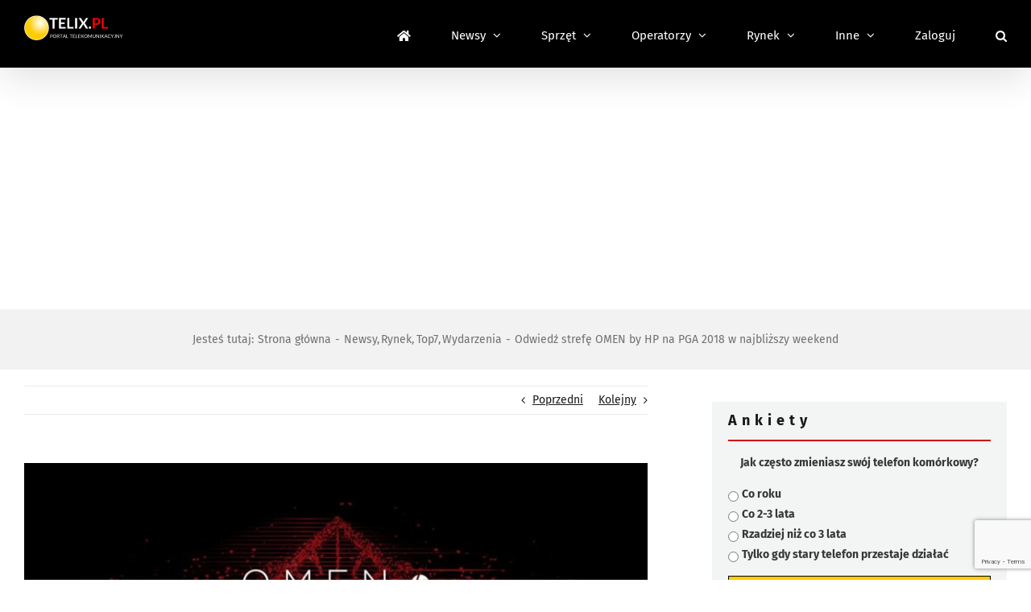

--- FILE ---
content_type: text/html; charset=utf-8
request_url: https://www.google.com/recaptcha/api2/anchor?ar=1&k=6LcGOKgaAAAAAJO0KqcK0-ecTI1DyqZW88oGgYP8&co=aHR0cHM6Ly93d3cudGVsaXgucGw6NDQz&hl=en&v=PoyoqOPhxBO7pBk68S4YbpHZ&size=invisible&anchor-ms=20000&execute-ms=30000&cb=1tng0wxmi6el
body_size: 48678
content:
<!DOCTYPE HTML><html dir="ltr" lang="en"><head><meta http-equiv="Content-Type" content="text/html; charset=UTF-8">
<meta http-equiv="X-UA-Compatible" content="IE=edge">
<title>reCAPTCHA</title>
<style type="text/css">
/* cyrillic-ext */
@font-face {
  font-family: 'Roboto';
  font-style: normal;
  font-weight: 400;
  font-stretch: 100%;
  src: url(//fonts.gstatic.com/s/roboto/v48/KFO7CnqEu92Fr1ME7kSn66aGLdTylUAMa3GUBHMdazTgWw.woff2) format('woff2');
  unicode-range: U+0460-052F, U+1C80-1C8A, U+20B4, U+2DE0-2DFF, U+A640-A69F, U+FE2E-FE2F;
}
/* cyrillic */
@font-face {
  font-family: 'Roboto';
  font-style: normal;
  font-weight: 400;
  font-stretch: 100%;
  src: url(//fonts.gstatic.com/s/roboto/v48/KFO7CnqEu92Fr1ME7kSn66aGLdTylUAMa3iUBHMdazTgWw.woff2) format('woff2');
  unicode-range: U+0301, U+0400-045F, U+0490-0491, U+04B0-04B1, U+2116;
}
/* greek-ext */
@font-face {
  font-family: 'Roboto';
  font-style: normal;
  font-weight: 400;
  font-stretch: 100%;
  src: url(//fonts.gstatic.com/s/roboto/v48/KFO7CnqEu92Fr1ME7kSn66aGLdTylUAMa3CUBHMdazTgWw.woff2) format('woff2');
  unicode-range: U+1F00-1FFF;
}
/* greek */
@font-face {
  font-family: 'Roboto';
  font-style: normal;
  font-weight: 400;
  font-stretch: 100%;
  src: url(//fonts.gstatic.com/s/roboto/v48/KFO7CnqEu92Fr1ME7kSn66aGLdTylUAMa3-UBHMdazTgWw.woff2) format('woff2');
  unicode-range: U+0370-0377, U+037A-037F, U+0384-038A, U+038C, U+038E-03A1, U+03A3-03FF;
}
/* math */
@font-face {
  font-family: 'Roboto';
  font-style: normal;
  font-weight: 400;
  font-stretch: 100%;
  src: url(//fonts.gstatic.com/s/roboto/v48/KFO7CnqEu92Fr1ME7kSn66aGLdTylUAMawCUBHMdazTgWw.woff2) format('woff2');
  unicode-range: U+0302-0303, U+0305, U+0307-0308, U+0310, U+0312, U+0315, U+031A, U+0326-0327, U+032C, U+032F-0330, U+0332-0333, U+0338, U+033A, U+0346, U+034D, U+0391-03A1, U+03A3-03A9, U+03B1-03C9, U+03D1, U+03D5-03D6, U+03F0-03F1, U+03F4-03F5, U+2016-2017, U+2034-2038, U+203C, U+2040, U+2043, U+2047, U+2050, U+2057, U+205F, U+2070-2071, U+2074-208E, U+2090-209C, U+20D0-20DC, U+20E1, U+20E5-20EF, U+2100-2112, U+2114-2115, U+2117-2121, U+2123-214F, U+2190, U+2192, U+2194-21AE, U+21B0-21E5, U+21F1-21F2, U+21F4-2211, U+2213-2214, U+2216-22FF, U+2308-230B, U+2310, U+2319, U+231C-2321, U+2336-237A, U+237C, U+2395, U+239B-23B7, U+23D0, U+23DC-23E1, U+2474-2475, U+25AF, U+25B3, U+25B7, U+25BD, U+25C1, U+25CA, U+25CC, U+25FB, U+266D-266F, U+27C0-27FF, U+2900-2AFF, U+2B0E-2B11, U+2B30-2B4C, U+2BFE, U+3030, U+FF5B, U+FF5D, U+1D400-1D7FF, U+1EE00-1EEFF;
}
/* symbols */
@font-face {
  font-family: 'Roboto';
  font-style: normal;
  font-weight: 400;
  font-stretch: 100%;
  src: url(//fonts.gstatic.com/s/roboto/v48/KFO7CnqEu92Fr1ME7kSn66aGLdTylUAMaxKUBHMdazTgWw.woff2) format('woff2');
  unicode-range: U+0001-000C, U+000E-001F, U+007F-009F, U+20DD-20E0, U+20E2-20E4, U+2150-218F, U+2190, U+2192, U+2194-2199, U+21AF, U+21E6-21F0, U+21F3, U+2218-2219, U+2299, U+22C4-22C6, U+2300-243F, U+2440-244A, U+2460-24FF, U+25A0-27BF, U+2800-28FF, U+2921-2922, U+2981, U+29BF, U+29EB, U+2B00-2BFF, U+4DC0-4DFF, U+FFF9-FFFB, U+10140-1018E, U+10190-1019C, U+101A0, U+101D0-101FD, U+102E0-102FB, U+10E60-10E7E, U+1D2C0-1D2D3, U+1D2E0-1D37F, U+1F000-1F0FF, U+1F100-1F1AD, U+1F1E6-1F1FF, U+1F30D-1F30F, U+1F315, U+1F31C, U+1F31E, U+1F320-1F32C, U+1F336, U+1F378, U+1F37D, U+1F382, U+1F393-1F39F, U+1F3A7-1F3A8, U+1F3AC-1F3AF, U+1F3C2, U+1F3C4-1F3C6, U+1F3CA-1F3CE, U+1F3D4-1F3E0, U+1F3ED, U+1F3F1-1F3F3, U+1F3F5-1F3F7, U+1F408, U+1F415, U+1F41F, U+1F426, U+1F43F, U+1F441-1F442, U+1F444, U+1F446-1F449, U+1F44C-1F44E, U+1F453, U+1F46A, U+1F47D, U+1F4A3, U+1F4B0, U+1F4B3, U+1F4B9, U+1F4BB, U+1F4BF, U+1F4C8-1F4CB, U+1F4D6, U+1F4DA, U+1F4DF, U+1F4E3-1F4E6, U+1F4EA-1F4ED, U+1F4F7, U+1F4F9-1F4FB, U+1F4FD-1F4FE, U+1F503, U+1F507-1F50B, U+1F50D, U+1F512-1F513, U+1F53E-1F54A, U+1F54F-1F5FA, U+1F610, U+1F650-1F67F, U+1F687, U+1F68D, U+1F691, U+1F694, U+1F698, U+1F6AD, U+1F6B2, U+1F6B9-1F6BA, U+1F6BC, U+1F6C6-1F6CF, U+1F6D3-1F6D7, U+1F6E0-1F6EA, U+1F6F0-1F6F3, U+1F6F7-1F6FC, U+1F700-1F7FF, U+1F800-1F80B, U+1F810-1F847, U+1F850-1F859, U+1F860-1F887, U+1F890-1F8AD, U+1F8B0-1F8BB, U+1F8C0-1F8C1, U+1F900-1F90B, U+1F93B, U+1F946, U+1F984, U+1F996, U+1F9E9, U+1FA00-1FA6F, U+1FA70-1FA7C, U+1FA80-1FA89, U+1FA8F-1FAC6, U+1FACE-1FADC, U+1FADF-1FAE9, U+1FAF0-1FAF8, U+1FB00-1FBFF;
}
/* vietnamese */
@font-face {
  font-family: 'Roboto';
  font-style: normal;
  font-weight: 400;
  font-stretch: 100%;
  src: url(//fonts.gstatic.com/s/roboto/v48/KFO7CnqEu92Fr1ME7kSn66aGLdTylUAMa3OUBHMdazTgWw.woff2) format('woff2');
  unicode-range: U+0102-0103, U+0110-0111, U+0128-0129, U+0168-0169, U+01A0-01A1, U+01AF-01B0, U+0300-0301, U+0303-0304, U+0308-0309, U+0323, U+0329, U+1EA0-1EF9, U+20AB;
}
/* latin-ext */
@font-face {
  font-family: 'Roboto';
  font-style: normal;
  font-weight: 400;
  font-stretch: 100%;
  src: url(//fonts.gstatic.com/s/roboto/v48/KFO7CnqEu92Fr1ME7kSn66aGLdTylUAMa3KUBHMdazTgWw.woff2) format('woff2');
  unicode-range: U+0100-02BA, U+02BD-02C5, U+02C7-02CC, U+02CE-02D7, U+02DD-02FF, U+0304, U+0308, U+0329, U+1D00-1DBF, U+1E00-1E9F, U+1EF2-1EFF, U+2020, U+20A0-20AB, U+20AD-20C0, U+2113, U+2C60-2C7F, U+A720-A7FF;
}
/* latin */
@font-face {
  font-family: 'Roboto';
  font-style: normal;
  font-weight: 400;
  font-stretch: 100%;
  src: url(//fonts.gstatic.com/s/roboto/v48/KFO7CnqEu92Fr1ME7kSn66aGLdTylUAMa3yUBHMdazQ.woff2) format('woff2');
  unicode-range: U+0000-00FF, U+0131, U+0152-0153, U+02BB-02BC, U+02C6, U+02DA, U+02DC, U+0304, U+0308, U+0329, U+2000-206F, U+20AC, U+2122, U+2191, U+2193, U+2212, U+2215, U+FEFF, U+FFFD;
}
/* cyrillic-ext */
@font-face {
  font-family: 'Roboto';
  font-style: normal;
  font-weight: 500;
  font-stretch: 100%;
  src: url(//fonts.gstatic.com/s/roboto/v48/KFO7CnqEu92Fr1ME7kSn66aGLdTylUAMa3GUBHMdazTgWw.woff2) format('woff2');
  unicode-range: U+0460-052F, U+1C80-1C8A, U+20B4, U+2DE0-2DFF, U+A640-A69F, U+FE2E-FE2F;
}
/* cyrillic */
@font-face {
  font-family: 'Roboto';
  font-style: normal;
  font-weight: 500;
  font-stretch: 100%;
  src: url(//fonts.gstatic.com/s/roboto/v48/KFO7CnqEu92Fr1ME7kSn66aGLdTylUAMa3iUBHMdazTgWw.woff2) format('woff2');
  unicode-range: U+0301, U+0400-045F, U+0490-0491, U+04B0-04B1, U+2116;
}
/* greek-ext */
@font-face {
  font-family: 'Roboto';
  font-style: normal;
  font-weight: 500;
  font-stretch: 100%;
  src: url(//fonts.gstatic.com/s/roboto/v48/KFO7CnqEu92Fr1ME7kSn66aGLdTylUAMa3CUBHMdazTgWw.woff2) format('woff2');
  unicode-range: U+1F00-1FFF;
}
/* greek */
@font-face {
  font-family: 'Roboto';
  font-style: normal;
  font-weight: 500;
  font-stretch: 100%;
  src: url(//fonts.gstatic.com/s/roboto/v48/KFO7CnqEu92Fr1ME7kSn66aGLdTylUAMa3-UBHMdazTgWw.woff2) format('woff2');
  unicode-range: U+0370-0377, U+037A-037F, U+0384-038A, U+038C, U+038E-03A1, U+03A3-03FF;
}
/* math */
@font-face {
  font-family: 'Roboto';
  font-style: normal;
  font-weight: 500;
  font-stretch: 100%;
  src: url(//fonts.gstatic.com/s/roboto/v48/KFO7CnqEu92Fr1ME7kSn66aGLdTylUAMawCUBHMdazTgWw.woff2) format('woff2');
  unicode-range: U+0302-0303, U+0305, U+0307-0308, U+0310, U+0312, U+0315, U+031A, U+0326-0327, U+032C, U+032F-0330, U+0332-0333, U+0338, U+033A, U+0346, U+034D, U+0391-03A1, U+03A3-03A9, U+03B1-03C9, U+03D1, U+03D5-03D6, U+03F0-03F1, U+03F4-03F5, U+2016-2017, U+2034-2038, U+203C, U+2040, U+2043, U+2047, U+2050, U+2057, U+205F, U+2070-2071, U+2074-208E, U+2090-209C, U+20D0-20DC, U+20E1, U+20E5-20EF, U+2100-2112, U+2114-2115, U+2117-2121, U+2123-214F, U+2190, U+2192, U+2194-21AE, U+21B0-21E5, U+21F1-21F2, U+21F4-2211, U+2213-2214, U+2216-22FF, U+2308-230B, U+2310, U+2319, U+231C-2321, U+2336-237A, U+237C, U+2395, U+239B-23B7, U+23D0, U+23DC-23E1, U+2474-2475, U+25AF, U+25B3, U+25B7, U+25BD, U+25C1, U+25CA, U+25CC, U+25FB, U+266D-266F, U+27C0-27FF, U+2900-2AFF, U+2B0E-2B11, U+2B30-2B4C, U+2BFE, U+3030, U+FF5B, U+FF5D, U+1D400-1D7FF, U+1EE00-1EEFF;
}
/* symbols */
@font-face {
  font-family: 'Roboto';
  font-style: normal;
  font-weight: 500;
  font-stretch: 100%;
  src: url(//fonts.gstatic.com/s/roboto/v48/KFO7CnqEu92Fr1ME7kSn66aGLdTylUAMaxKUBHMdazTgWw.woff2) format('woff2');
  unicode-range: U+0001-000C, U+000E-001F, U+007F-009F, U+20DD-20E0, U+20E2-20E4, U+2150-218F, U+2190, U+2192, U+2194-2199, U+21AF, U+21E6-21F0, U+21F3, U+2218-2219, U+2299, U+22C4-22C6, U+2300-243F, U+2440-244A, U+2460-24FF, U+25A0-27BF, U+2800-28FF, U+2921-2922, U+2981, U+29BF, U+29EB, U+2B00-2BFF, U+4DC0-4DFF, U+FFF9-FFFB, U+10140-1018E, U+10190-1019C, U+101A0, U+101D0-101FD, U+102E0-102FB, U+10E60-10E7E, U+1D2C0-1D2D3, U+1D2E0-1D37F, U+1F000-1F0FF, U+1F100-1F1AD, U+1F1E6-1F1FF, U+1F30D-1F30F, U+1F315, U+1F31C, U+1F31E, U+1F320-1F32C, U+1F336, U+1F378, U+1F37D, U+1F382, U+1F393-1F39F, U+1F3A7-1F3A8, U+1F3AC-1F3AF, U+1F3C2, U+1F3C4-1F3C6, U+1F3CA-1F3CE, U+1F3D4-1F3E0, U+1F3ED, U+1F3F1-1F3F3, U+1F3F5-1F3F7, U+1F408, U+1F415, U+1F41F, U+1F426, U+1F43F, U+1F441-1F442, U+1F444, U+1F446-1F449, U+1F44C-1F44E, U+1F453, U+1F46A, U+1F47D, U+1F4A3, U+1F4B0, U+1F4B3, U+1F4B9, U+1F4BB, U+1F4BF, U+1F4C8-1F4CB, U+1F4D6, U+1F4DA, U+1F4DF, U+1F4E3-1F4E6, U+1F4EA-1F4ED, U+1F4F7, U+1F4F9-1F4FB, U+1F4FD-1F4FE, U+1F503, U+1F507-1F50B, U+1F50D, U+1F512-1F513, U+1F53E-1F54A, U+1F54F-1F5FA, U+1F610, U+1F650-1F67F, U+1F687, U+1F68D, U+1F691, U+1F694, U+1F698, U+1F6AD, U+1F6B2, U+1F6B9-1F6BA, U+1F6BC, U+1F6C6-1F6CF, U+1F6D3-1F6D7, U+1F6E0-1F6EA, U+1F6F0-1F6F3, U+1F6F7-1F6FC, U+1F700-1F7FF, U+1F800-1F80B, U+1F810-1F847, U+1F850-1F859, U+1F860-1F887, U+1F890-1F8AD, U+1F8B0-1F8BB, U+1F8C0-1F8C1, U+1F900-1F90B, U+1F93B, U+1F946, U+1F984, U+1F996, U+1F9E9, U+1FA00-1FA6F, U+1FA70-1FA7C, U+1FA80-1FA89, U+1FA8F-1FAC6, U+1FACE-1FADC, U+1FADF-1FAE9, U+1FAF0-1FAF8, U+1FB00-1FBFF;
}
/* vietnamese */
@font-face {
  font-family: 'Roboto';
  font-style: normal;
  font-weight: 500;
  font-stretch: 100%;
  src: url(//fonts.gstatic.com/s/roboto/v48/KFO7CnqEu92Fr1ME7kSn66aGLdTylUAMa3OUBHMdazTgWw.woff2) format('woff2');
  unicode-range: U+0102-0103, U+0110-0111, U+0128-0129, U+0168-0169, U+01A0-01A1, U+01AF-01B0, U+0300-0301, U+0303-0304, U+0308-0309, U+0323, U+0329, U+1EA0-1EF9, U+20AB;
}
/* latin-ext */
@font-face {
  font-family: 'Roboto';
  font-style: normal;
  font-weight: 500;
  font-stretch: 100%;
  src: url(//fonts.gstatic.com/s/roboto/v48/KFO7CnqEu92Fr1ME7kSn66aGLdTylUAMa3KUBHMdazTgWw.woff2) format('woff2');
  unicode-range: U+0100-02BA, U+02BD-02C5, U+02C7-02CC, U+02CE-02D7, U+02DD-02FF, U+0304, U+0308, U+0329, U+1D00-1DBF, U+1E00-1E9F, U+1EF2-1EFF, U+2020, U+20A0-20AB, U+20AD-20C0, U+2113, U+2C60-2C7F, U+A720-A7FF;
}
/* latin */
@font-face {
  font-family: 'Roboto';
  font-style: normal;
  font-weight: 500;
  font-stretch: 100%;
  src: url(//fonts.gstatic.com/s/roboto/v48/KFO7CnqEu92Fr1ME7kSn66aGLdTylUAMa3yUBHMdazQ.woff2) format('woff2');
  unicode-range: U+0000-00FF, U+0131, U+0152-0153, U+02BB-02BC, U+02C6, U+02DA, U+02DC, U+0304, U+0308, U+0329, U+2000-206F, U+20AC, U+2122, U+2191, U+2193, U+2212, U+2215, U+FEFF, U+FFFD;
}
/* cyrillic-ext */
@font-face {
  font-family: 'Roboto';
  font-style: normal;
  font-weight: 900;
  font-stretch: 100%;
  src: url(//fonts.gstatic.com/s/roboto/v48/KFO7CnqEu92Fr1ME7kSn66aGLdTylUAMa3GUBHMdazTgWw.woff2) format('woff2');
  unicode-range: U+0460-052F, U+1C80-1C8A, U+20B4, U+2DE0-2DFF, U+A640-A69F, U+FE2E-FE2F;
}
/* cyrillic */
@font-face {
  font-family: 'Roboto';
  font-style: normal;
  font-weight: 900;
  font-stretch: 100%;
  src: url(//fonts.gstatic.com/s/roboto/v48/KFO7CnqEu92Fr1ME7kSn66aGLdTylUAMa3iUBHMdazTgWw.woff2) format('woff2');
  unicode-range: U+0301, U+0400-045F, U+0490-0491, U+04B0-04B1, U+2116;
}
/* greek-ext */
@font-face {
  font-family: 'Roboto';
  font-style: normal;
  font-weight: 900;
  font-stretch: 100%;
  src: url(//fonts.gstatic.com/s/roboto/v48/KFO7CnqEu92Fr1ME7kSn66aGLdTylUAMa3CUBHMdazTgWw.woff2) format('woff2');
  unicode-range: U+1F00-1FFF;
}
/* greek */
@font-face {
  font-family: 'Roboto';
  font-style: normal;
  font-weight: 900;
  font-stretch: 100%;
  src: url(//fonts.gstatic.com/s/roboto/v48/KFO7CnqEu92Fr1ME7kSn66aGLdTylUAMa3-UBHMdazTgWw.woff2) format('woff2');
  unicode-range: U+0370-0377, U+037A-037F, U+0384-038A, U+038C, U+038E-03A1, U+03A3-03FF;
}
/* math */
@font-face {
  font-family: 'Roboto';
  font-style: normal;
  font-weight: 900;
  font-stretch: 100%;
  src: url(//fonts.gstatic.com/s/roboto/v48/KFO7CnqEu92Fr1ME7kSn66aGLdTylUAMawCUBHMdazTgWw.woff2) format('woff2');
  unicode-range: U+0302-0303, U+0305, U+0307-0308, U+0310, U+0312, U+0315, U+031A, U+0326-0327, U+032C, U+032F-0330, U+0332-0333, U+0338, U+033A, U+0346, U+034D, U+0391-03A1, U+03A3-03A9, U+03B1-03C9, U+03D1, U+03D5-03D6, U+03F0-03F1, U+03F4-03F5, U+2016-2017, U+2034-2038, U+203C, U+2040, U+2043, U+2047, U+2050, U+2057, U+205F, U+2070-2071, U+2074-208E, U+2090-209C, U+20D0-20DC, U+20E1, U+20E5-20EF, U+2100-2112, U+2114-2115, U+2117-2121, U+2123-214F, U+2190, U+2192, U+2194-21AE, U+21B0-21E5, U+21F1-21F2, U+21F4-2211, U+2213-2214, U+2216-22FF, U+2308-230B, U+2310, U+2319, U+231C-2321, U+2336-237A, U+237C, U+2395, U+239B-23B7, U+23D0, U+23DC-23E1, U+2474-2475, U+25AF, U+25B3, U+25B7, U+25BD, U+25C1, U+25CA, U+25CC, U+25FB, U+266D-266F, U+27C0-27FF, U+2900-2AFF, U+2B0E-2B11, U+2B30-2B4C, U+2BFE, U+3030, U+FF5B, U+FF5D, U+1D400-1D7FF, U+1EE00-1EEFF;
}
/* symbols */
@font-face {
  font-family: 'Roboto';
  font-style: normal;
  font-weight: 900;
  font-stretch: 100%;
  src: url(//fonts.gstatic.com/s/roboto/v48/KFO7CnqEu92Fr1ME7kSn66aGLdTylUAMaxKUBHMdazTgWw.woff2) format('woff2');
  unicode-range: U+0001-000C, U+000E-001F, U+007F-009F, U+20DD-20E0, U+20E2-20E4, U+2150-218F, U+2190, U+2192, U+2194-2199, U+21AF, U+21E6-21F0, U+21F3, U+2218-2219, U+2299, U+22C4-22C6, U+2300-243F, U+2440-244A, U+2460-24FF, U+25A0-27BF, U+2800-28FF, U+2921-2922, U+2981, U+29BF, U+29EB, U+2B00-2BFF, U+4DC0-4DFF, U+FFF9-FFFB, U+10140-1018E, U+10190-1019C, U+101A0, U+101D0-101FD, U+102E0-102FB, U+10E60-10E7E, U+1D2C0-1D2D3, U+1D2E0-1D37F, U+1F000-1F0FF, U+1F100-1F1AD, U+1F1E6-1F1FF, U+1F30D-1F30F, U+1F315, U+1F31C, U+1F31E, U+1F320-1F32C, U+1F336, U+1F378, U+1F37D, U+1F382, U+1F393-1F39F, U+1F3A7-1F3A8, U+1F3AC-1F3AF, U+1F3C2, U+1F3C4-1F3C6, U+1F3CA-1F3CE, U+1F3D4-1F3E0, U+1F3ED, U+1F3F1-1F3F3, U+1F3F5-1F3F7, U+1F408, U+1F415, U+1F41F, U+1F426, U+1F43F, U+1F441-1F442, U+1F444, U+1F446-1F449, U+1F44C-1F44E, U+1F453, U+1F46A, U+1F47D, U+1F4A3, U+1F4B0, U+1F4B3, U+1F4B9, U+1F4BB, U+1F4BF, U+1F4C8-1F4CB, U+1F4D6, U+1F4DA, U+1F4DF, U+1F4E3-1F4E6, U+1F4EA-1F4ED, U+1F4F7, U+1F4F9-1F4FB, U+1F4FD-1F4FE, U+1F503, U+1F507-1F50B, U+1F50D, U+1F512-1F513, U+1F53E-1F54A, U+1F54F-1F5FA, U+1F610, U+1F650-1F67F, U+1F687, U+1F68D, U+1F691, U+1F694, U+1F698, U+1F6AD, U+1F6B2, U+1F6B9-1F6BA, U+1F6BC, U+1F6C6-1F6CF, U+1F6D3-1F6D7, U+1F6E0-1F6EA, U+1F6F0-1F6F3, U+1F6F7-1F6FC, U+1F700-1F7FF, U+1F800-1F80B, U+1F810-1F847, U+1F850-1F859, U+1F860-1F887, U+1F890-1F8AD, U+1F8B0-1F8BB, U+1F8C0-1F8C1, U+1F900-1F90B, U+1F93B, U+1F946, U+1F984, U+1F996, U+1F9E9, U+1FA00-1FA6F, U+1FA70-1FA7C, U+1FA80-1FA89, U+1FA8F-1FAC6, U+1FACE-1FADC, U+1FADF-1FAE9, U+1FAF0-1FAF8, U+1FB00-1FBFF;
}
/* vietnamese */
@font-face {
  font-family: 'Roboto';
  font-style: normal;
  font-weight: 900;
  font-stretch: 100%;
  src: url(//fonts.gstatic.com/s/roboto/v48/KFO7CnqEu92Fr1ME7kSn66aGLdTylUAMa3OUBHMdazTgWw.woff2) format('woff2');
  unicode-range: U+0102-0103, U+0110-0111, U+0128-0129, U+0168-0169, U+01A0-01A1, U+01AF-01B0, U+0300-0301, U+0303-0304, U+0308-0309, U+0323, U+0329, U+1EA0-1EF9, U+20AB;
}
/* latin-ext */
@font-face {
  font-family: 'Roboto';
  font-style: normal;
  font-weight: 900;
  font-stretch: 100%;
  src: url(//fonts.gstatic.com/s/roboto/v48/KFO7CnqEu92Fr1ME7kSn66aGLdTylUAMa3KUBHMdazTgWw.woff2) format('woff2');
  unicode-range: U+0100-02BA, U+02BD-02C5, U+02C7-02CC, U+02CE-02D7, U+02DD-02FF, U+0304, U+0308, U+0329, U+1D00-1DBF, U+1E00-1E9F, U+1EF2-1EFF, U+2020, U+20A0-20AB, U+20AD-20C0, U+2113, U+2C60-2C7F, U+A720-A7FF;
}
/* latin */
@font-face {
  font-family: 'Roboto';
  font-style: normal;
  font-weight: 900;
  font-stretch: 100%;
  src: url(//fonts.gstatic.com/s/roboto/v48/KFO7CnqEu92Fr1ME7kSn66aGLdTylUAMa3yUBHMdazQ.woff2) format('woff2');
  unicode-range: U+0000-00FF, U+0131, U+0152-0153, U+02BB-02BC, U+02C6, U+02DA, U+02DC, U+0304, U+0308, U+0329, U+2000-206F, U+20AC, U+2122, U+2191, U+2193, U+2212, U+2215, U+FEFF, U+FFFD;
}

</style>
<link rel="stylesheet" type="text/css" href="https://www.gstatic.com/recaptcha/releases/PoyoqOPhxBO7pBk68S4YbpHZ/styles__ltr.css">
<script nonce="7t2onu1jcWrOO_d3OmjX9A" type="text/javascript">window['__recaptcha_api'] = 'https://www.google.com/recaptcha/api2/';</script>
<script type="text/javascript" src="https://www.gstatic.com/recaptcha/releases/PoyoqOPhxBO7pBk68S4YbpHZ/recaptcha__en.js" nonce="7t2onu1jcWrOO_d3OmjX9A">
      
    </script></head>
<body><div id="rc-anchor-alert" class="rc-anchor-alert"></div>
<input type="hidden" id="recaptcha-token" value="[base64]">
<script type="text/javascript" nonce="7t2onu1jcWrOO_d3OmjX9A">
      recaptcha.anchor.Main.init("[\x22ainput\x22,[\x22bgdata\x22,\x22\x22,\[base64]/[base64]/[base64]/[base64]/cjw8ejpyPj4+eil9Y2F0Y2gobCl7dGhyb3cgbDt9fSxIPWZ1bmN0aW9uKHcsdCx6KXtpZih3PT0xOTR8fHc9PTIwOCl0LnZbd10/dC52W3ddLmNvbmNhdCh6KTp0LnZbd109b2Yoeix0KTtlbHNle2lmKHQuYkImJnchPTMxNylyZXR1cm47dz09NjZ8fHc9PTEyMnx8dz09NDcwfHx3PT00NHx8dz09NDE2fHx3PT0zOTd8fHc9PTQyMXx8dz09Njh8fHc9PTcwfHx3PT0xODQ/[base64]/[base64]/[base64]/bmV3IGRbVl0oSlswXSk6cD09Mj9uZXcgZFtWXShKWzBdLEpbMV0pOnA9PTM/bmV3IGRbVl0oSlswXSxKWzFdLEpbMl0pOnA9PTQ/[base64]/[base64]/[base64]/[base64]\x22,\[base64]\\u003d\\u003d\x22,\x22w4QCw5wNwoBzwpYof3BSAEFTTsKvw57DusKtc2rChH7ChcOew59swrHCq8KXNRHCgW5Pc8O0GcOYCAvDsjojHcOXMhrCuFnDp1wjwqh6cG3DhTNow4o3WinDvnrDtcKeaxTDoFzDj27DmcOND3gQHk4rwrREwqwlwq9zVjdDw6nCk8Kdw6PDlgA/wqQwwq3DnsOsw6Qnw53Di8OfX0EfwpZqeihSwqbCsGpqQsOswrTCrmlPcEHCkmRxw5HCtmh7w7rCgMOiZSJdWQ7DgjfCqQwZSjFGw5BCwow6HsO/[base64]/Dn8Krwox5PcODTF7DmRwCwpB4w4pBBU4GwqrDkMOxw5IgDFpxDjHChMKANcK7ccOHw7ZlEDcfwoIiw5zCjksdw4DDs8K2JcO8EcKGE8KXXFDCv3pyU03DosK0wr1nHMO/w6DDiMKvcH3CrgzDl8OKN8KjwpAFwqHCrMODwo/DvsK7ZcORw4zCr3EXasOrwp/Ck8OsGE/DnGo3A8OKGUZ0w4DDqsOeQ1LDgE45X8OawoltbHNXZAjDqMKAw7FVZsOjMXPCuwrDpcKdw45DwpIgwqLDsUrDpWoNwqfCusKMwo5XAsKsecO1ESPCqMKFMHItwqdGKH4jQkLCv8KlwqUeUExULsK6wrXCgGvDrsKew61Ew5dYwqTDh8KmHkk9WcOzKCnCmi/DksOjw7hGOnPCiMKDR2TDnMKxw64hw6ttwot/BG3DvsOBNMKNV8KeVW5XwovDvkh3CC/CgVxCEsK+AypkwpHCosKXNXfDg8KUOcKbw4nCk8OWKcOzwpkuwpXDu8KfLcOSw5rCscK4XMKxGmTCjjHCphQgW8Kyw5XDvcO0w5ZQw4IQCsKow4hpByTDhA5kH8OPD8K7Vw0cw4FTRMOiUcKtwpTCncK/[base64]/CvwPCjH3DuUjDjcKWwo3Cu37Dn8KOwpzDvl7DsMOIw5zCjQsrw4w2w5BBw6U/VFUzPcKmw6MdworCl8Oow6rDs8KtbxDCpsKdXTsodMKmccO0fsKaw6B6VMKuwo82JyfDlcKow7HCh3FawqHDvS7DnB3ChilIDmJBwofCmm7CpsKlc8OrwqQzVcKGEcO/wpjCgGtIYFEbW8KQw7IDwpxNwpBvw77DhQXCpMKzw5gaw6bCqHAMw7sxWMOzElrCjMK9w6/Dtx3CnMKEwpDCvB9HwqtPwqs+wpdfw5UBC8OwO1vDmxjCncOVfUnCgcKFwpHClsOoOSR6w4PDswBkfC/DuUvDmnQUw5tOwo7Du8OYPxt4w4UzbsKAMATDrW5bUMKFwoHDuybCn8KMwqEzCCLCgGRbIyTCmWw2w53CoUV0w47ChcKKQm7CgMO1w7vDqxpICHgJw5xtKiHCsXIrwobDtcKSworDqDrCtMOBS0zCtV7Ch3kxFBocw7UOS8OBKcOBw6vChDTCgkjDj0wnbVUYwqd/XcKpwqRvw44mRQxQNcOIcHnCvMOMAGAHwo3Cg2bCv1bCn2jCjUp/d2wcw4sQw6bDgGfCnX7DtMK2wrYQwpfCgkMmDyhmwpDCpnBTV2VxGgnDj8Ocw5Mxw68Iw6E4b8KBPsKNw5MwwpkVXnLDm8Ouwq0Zw5zCrGtsw4cja8KTwp7DnMKLYcKgNVzDqsKCw5DDvyJQU2YowrUiD8KaMsKaQy/CnMOMw7HCiMOuB8OkNVwlH1BVwo/CsAYBw4HDpAPCh3QtwovClcORwqrDnxTDq8KRIm0yCsKnw4TDh1hewofDtcKHw5HDiMKrSWzCjDYZdgdHKT/Cn23DimLDiGllw7Yrw5fCv8K+ZEcPw7HDqcOtwqQQf1/Dq8KpcMOHb8OLM8KSwr1ZJG4Vw55uw63DrnzDkMKsXsKxw4zDtcK5w7rDlSNdZGhgw6FgD8Krw6MXIC/[base64]/bQh4wpLChcORUcOjw4fDuRzDnnjDicKxw4nDo8OOBiDDiTrDhWLDhcKiQ8OMfEBfRloPwoHCsARFwqTDlMO5esOjw6bDo1Imw4RJasK1woZaJRpiKgDChSPCt21jfsOjw4A+Y8O/wpgwdA3Cv01Ww6rDisKICsKHdMOTCcOLwoPCoMKZw4kTw4NobsKsfWLDiRBaw4PDoGzDqjcrwp8iR8OAw4xSwpvDsMK5woVZT0UtwoHCjsKaSC/CosKhesKvw48Sw51JDcOlPcOVGcKqw74KWsOxEhvCkGUMbm94w7/DoWdewq/Dv8OlMMKpTcOOw7bDpcOkPynCiMO6A38VwobCmcOACMKpH1vDpcKXZg3Cr8OFwoFjwpBvwqHDnsKRfGZqesK5QgLCiWU7K8KnPCjCqMKgwrxqQzPCoBjDqWDCnyrCqTYiw48Hw7vCl0LDvhdRbsKDTRp8wr7CiMKKCg/Cqz7DpcKPwqItwqlMw5EieVXCkTbCj8OewrFywqR5Y1M8wpMsYMOmXMOxV8Opwq0zw5XDjTBiw7fDkMK1dUDCtcKtw6FjwqPCkMKbUsOhdmLCiBnDsj/[base64]/[base64]/ChsKyw7UNHF4cNMKXw6jDrhVCE8OxXwI5BQQ+w7YtJcOJwoLDkhxeExpoKcOCw74WwoxYw5XDg8OIw65aF8KHUMO5RjfDqcOPwoFORcKfdVtnbsKAGy/DiXk0wqM/YMKvRcOawpRsSBw/eMK0KiDDkQV6cyLCvQfCvSRPVMO7w6fCncKObQYwwq5kwqByw4cISC4/[base64]/DrcKcWsOSwpg0wo3DoMKOw5HClsKOY8Kne0lqT8KRBSjDqlLDncKhL8O2wp3Dl8O/[base64]/CkTp+bMOLcsOfYykKw5PCs1pLwpU1JsKCesOcA1PDnkowD8OswoDCqBLCi8OHXsOYRVMzU3QkwrBoLifCtXwlw6jClFHCjWp+LQHDuhPDmsO/w44cw4vDisKHdsOQYxwZAsOtwqR3aEvDrcOuCsKAw4vDh1NHPcKbwq8UbcOsw4gISQlLwptJw5rDlU56csOrw4XDs8O/C8Kfw7ZiwqN1wod6w7R0EH4DwpHCr8KsCAvCoUtYXsO9PMOJHMKew40eDB3Do8OKw7TCscK4w77CgjjCtmrDuiTDoWLCpEjDnMOgwozDoWLDhldLZcKZwobCkAPCimHDvRsaw74Xw6LDoMKyw5zCsD4CSMOEw4jDs8KfZ8Obwr/DqMKnw4nCuQYOw71two4ww79iwqfDsW5iw68oHXzDt8OsLx/Dv1XDo8OtFMOmw5t9w7dFMcKuwqHCh8OpVkHDqyA4OQ3DtDRkwoQHw4bDn0ghIX3CgBk+AMKhbzhvw4VzGw5vwqPDpsO8H1dAwptRwopmwqB1CcODDcKAw7nCo8KEwrXCtMOLw75NworCqw1Uwr/[base64]/DtjEKRFYGXcO+C1PCn8KHwoPDt8KCZVPDnAZtMMK1wrs4f1rCrcKswopxDBJtbsOLwpvDuw7DmsKpwopOY0bCulRYwrBQwqpiWcK0FEjCq0fDrsO/w6UZw5NZAzLDvMKeZEjDncOkw73CtMKOOignL8KQwq7DrkpRdVI3woNJCUvCnizDnjtHDsOXwqIpw6nCvVbDpUfCogLDllPCiS7DqsK+CsKkZD0twpQEARZ8w48owr8cAcKSbS4JcR8ZIjMvwpLCpW7DnSbCkcOfw6I5woR7w6rDvsK/wpprTsO/w5zDgMOaG3/CsHPDocK3wp4hwq4Rw7k6CX3DtWFVw6EWdhPCqMORPsOaR2vCmmcvesO6woMiL0NYAsOAw5DChXhsw5PCjMObw53DjsKXQFl+W8OPwrrCksO3AwPCjcK9wrTCgznCnMKvwrfDo8O9w68WHmjDocK9ZcOhCh/[base64]/Dk8KacWBeLsONBXvCrMKzwph6wrHDi8OCwqMQwqbDmH1Jw7NMwqIjwqk2SDzDk0XCnHnCrHDCg8OYLm7CrVVTRsKJURvCosOAw4pTIC9gWVUFOsOGw5TCs8OhPFzCsiUdNk0SWF7CkyURfhA4XykWSMKuDhjCrcOJC8KkwrXCj8O8fGE5ETbCl8OjfMKkw7fDoEDDvF/[base64]/[base64]/w50Uwo3CiMO4NEE1E2EYJ8KGw7bCnHvDinLClxcKw58awpDCgMOKIcK1IFLDuUkdPMOsw5XCmx9uAFt+wpLDjgcjwoRIZEvDhTfChFELH8KEw6fChcKVw6w3HHbDlcOjwqbCmMOFIsOTQsOhXMKjw6vDrF/DhQDDjsKiJcOEaV7CqW1Ec8O0wrV5NsOGwocKFcKKw4xywr5ZEcOTwqnDs8Khaj4hw5DDm8K8ORvDsnfCgMOMIxXDhGNIBnpdw6fCkRnDsGDDrRMjQ03DrRrDgVgORGkswq7DhMO0YGbDoWtUGjh/aMOuwoPDnUghw7sLw7AIw48owq/CtsKOEDTDscK5wrU1wrvDhXsIw7F/[base64]/FzpnK8KIw7DDsFXDi3/CnXnCqHxYG8KEcMOsw7Vxw6gMw69FPRvCmcKEMy/DqMKzeMKOw4ZVwrZnP8OTwoLCjsOOw5HCiAfDqsORw4fDpMKPL1HCkCxqfMOVw4nCl8K5w4FXVCRmBEHCsXh/wpPCi00aw4rDsMONw7rCuMOKwofDg0rCtMOWw63DpUnCl2fCkcKrICRMwr9PZEbCn8Oiw6TCnlrDilvDncO/EAJBwq88w4E1BgoDcCQeQGJGC8KARMKgBsKcw5fDpHTCkMKNw7QEbx51KlPCiGh4w6DCqcOJw4vCtm1lwq/DtjNgwpTChQIpw4A/ZMOYwpZzPcKsw740QTwMw4XDpTRZKnUHUMK6w4ZhSAINBsK/RGvCgMKrJwjCq8KJA8KcFWTDncORw6J0OcOEw49WwprCs0FNw6XDpF3DkFvDgMK1w4HDm3U6EsKGw6gyWSPCv8KuMWIFw40zNcKcamJkEcOhw5w1B8Kyw4HDhAzCqcKawoA7wrxdE8Ocw5IEXWskezlGw4YeQgvDjlgtw4/CusKjV2RrQsOjA8OkOixbwrbChXB/[base64]/Dr2jDrsK1wq9UwqMVw7PCtinCuMKMfMOAw4wQYUBJw68Pw6MOUUsLTsKDw4BHwpTDpys/wpjCjkjCoHjCjEdewo3Cq8Kaw7bDsg45wpJPw7JvNsOIwq3Cl8KCwqvCvMKieR0GwqHCnsK9QDDCiMOPw4EWw6zDhMOEw4huVkLDk8OLH1TCvcKAwpxRWzYIw5ZmPsOzw57CtMOeI0Ewwp4TZcKkwo1JP39lwqZpdUXDlcKpYy/Dl2wzdcOjwrfCrcO7w5zDp8O3wrwsw5bDk8KTwoFMw4rDn8OIwoHCtcOMQxU7wprCqsOUw6PDvAgtETxow6vDo8OVN3/DtVzDocO1SGHCoMOTZMK7wq7DuMOTwpzCjcKvw551w4k5woFmw67DgFbCr0LDpHrDrcK7w53DhwZawqheccOjJMKQO8O/[base64]/[base64]/Z8KXw5k3wq9/w4fDtkzDjld8w74zwqYVw7bDgcORwrTDisKAw6Q+OMKNw6vCqDPDhMOQTgfCu2/CvsOPNCjCqMKNYVTCucO1wqIXCxUZwqHDo2k0TsOeTMOfwoPCpDLClsKiQMOzwp/DhClUBwvCgh7Dp8KAwpR8wo3CosORwpbDtxfDo8KZw73CnxQMwoHCkhfDo8KxBk09KB7ClcO8ciXCtMKrwpUywpjDj3dXw6Ruw5rDjwfCnsKnwr/[base64]/wqR3D8KywrdbZhXCpWACw7PDg8KSw77DqAoxJxHDky57wqxQM8Oowo7DkHbDqsOfwrJYwpQXwrxMw4ICw6jDp8Ofw5vDusKeKsKgw4oSw6TCtz0MU8OXAsKFw6DDt8O+wrfDtsKPO8OEw5bCrHNpwqJBwokCJyLCrkfDsBE/cA0EwohEMcOlbsOxw4lWUcOTE8O9ORwDw5rDssKdw7PDshDDqi/ChC1Hw4Bzw4MUwqPCjC98woLCmAgBGMKawqBPwqTCqsKEw5kEwoI9f8KNX1XCm19WMcKnCTM8wqDCqsOGeMOOH1M1w6t6S8KPNsK+w5V3w5jCgsKIVyFFw5Jlwq/[base64]/CpMOAw5rClExnEjrCgsKQwr7DnEp8woRkwrjCkgcnwp7Cl2/DjsOhw4ZGw5XDk8OOwrMTfsOeGcO8wo7DvsK7w7VqW1w/w7dDw6vChA/CphsBZBQLDHLCnsKTDsKxw7paMcOUCMOHdyIXJ8O2LEM2wr1vw59aRcKXTcOWworCjlfCmAMrNMK4wo/Dij1GVMKdE8OqUkc6wrXDscOFGmfDm8OYw5I2cDvDmMK+w5VsTMKETi/DgxpXwotxw5nDrsO4RMOtwoLCnsKkwrXCnigtwpPCkMK8Pw7Dq8O1w4VEFcKVOiU+GcOPfMONw7jCqHE/YsKTXcObw4LCgxDCtsOcZ8OFGw3CicK9ecKww6QkdnY1UMKbN8O5w7nDp8KswrJdacKqc8KYw7VKw7nCmMK5H0jDvxQ4wpEyDnxow4PDsyHCrsOHWF1pw5cfFFTDpcO7wqPCmcOWwpbCssKLwpXDmR46wofCi1TCnMKmwpYZXD/Du8OJwpnDocKDwpxCwq/DgRQteErDrTnCgHgDQn/DrCQuwpHChwIOAcOHXXgPWsK8woDDhMOuw7bDgWcXbcKmF8KUecOAw4EJFcKQL8KRwo/DvX/ChMO/wqJjwp/[base64]/[base64]/Dr08Ew7TCkcO3VsOjSQ/Dk1TDqgvCh8KCRyYtanLCnHHCscK0woZFWzx6w5rCkyMUQnLCg1nDuyEnVgjChMKLd8OLQh4NwqZnCsK4w5UqViwKa8K0w5zDvsOKV1cPw4PCp8KyN1ojb8OJMMKXWQnCmU4swr/CjsOYwo4HLFXDqcKHDsOTOGLCi3zDrMKOOU1THSrDocKuwowSw5kKIsKNT8OywpDCncOveEpJwrtyV8OPBcOrw57CqH91NsK9woV2BQYZV8OGw6bChmXDrsKVw7rDtsKdwqHCp8OgD8K4RT0tUmfDlsO0w5QlMsOtw6rCpifCt8Orw5/CksKuw4rDr8Khw4/Co8KlwpMww71twrnCsMKeekLDnMKzBwlQw7gmAj4Tw5TDp3zCjUnDlcOSwpgvYl7CmjVkw7nCi1/[base64]/[base64]/H0MZw43CtMKyw4jCoMKfIyUtw6wwwqwbKgRQaMKmVwfDssOvw4HCvsKCwoHDvMOmwrrCpGvCj8OsGjXCgiIKOHBHwqXDqMOsI8KFJcK0LGTDpcKPw58TTsOxD01OesOyYsKCSDzCp2/DpcOCwonDsMOoU8ODwpvDscK1w6vChE85w7ojw7cTPkAXfB0Yw6LDoFbCpVHCsiTDmTfDr0fDsgbDsMOTw74OLEnClGdjAcOzwpYVwo7Dq8KTwrcxw4M7KsOCe8KqwpFJCMKwwp/CpMK7w49lw4NSw5EPwp9pNMOZwoVEPR7CgWBiw6XDhADCpMOxwrMSNADCv3xmwot9w7kzFcOWSMOAwrw/[base64]/CoMOLWcKIQgTDpcO+wovDuh7DhsOpMxLDo8KlakJlw6c2w4bClEvCs1PCjcKQw4g5Wn7CrUjCrsKlO8O+CMOgZcO3ShbDq0RvwrR/acOiMDx3ISgYwpXDgcK6Nl3CnMOTw5/[base64]/w6TCtXRCc0XCicOYIcO9wpNJKVjCscKjSRtGwoJ5BSIiSWV0w4rDocOSw5dHw5vCg8KHRcKYBMO7K3DDiMK1L8OdAsOow5N+ezbCq8O5RsOGOcOrwrRHb2pgwpfDiAodP8KKw7PDpcK/wqsqwrbCnTViBT1MNsKuH8Kdw70ywqxxf8KqMlZow5vCq2fDtHXCksK/w7LCp8Kbwp0Cw5JZFMO4w4/CusKkQ0LDqzdKwqLCplFGw6MuccOuWMKeJwUBwpFBeMO4wpbClMKgE8OdD8K+w6trPljCjsKCP8OYRsKMACskwrR5wql6XMOqwpXCnMK+wqR8PMKcai8gw4wWw4XCqCbDj8KZw5AUwpDDrcKfA8KXGMKyQVVPw7BJdXXDpcKxBhUSw4bDpMOWZMOJDk/DsUrChmA6dcO0E8O/[base64]/DhcKUwrQLw7nCi8Kyw5R+w5lowpLDkMO7w4DChRzDlhXCgsOIbADCi8KlKMK2wq7CmnzDi8KCw4B5dcKgw4k1FsOHMcKHwpANMMKkwqnCiMOVeGbDq1PDlQcswrIFVFY9JBrDsnbCi8O3AwMVw44Ow4xYw7XDuMKiwokEHsKOw4V2wqdHwprChArDqVXCmcKrwr/[base64]/ChsO8dA/CghoHwrLCncO4RSHDuCwdwpLDocKrw6zDtMKTw5UmwoBXBGgCLsK8w5vDognDlU9NUyHDisOnfsOCwpzDusKCw4jCmsKtw6bClxBZwqNFEcK6F8OCw53Cgz0Qwps/EcO2KcO7wozDjsOMwoAAIMK3wrVIf8KwWhpqwpTCrcO+wpbDnwAkFVJGUcKOwqDDvTgYw58BSMO0woNOW8Kjw5nDtWRWwqs2woBfwo4Kwr/CqxzCjsKbJiPCrVzCscO9J1nDpsKSfx/CqMOGfUIlw5rCuHzDmsOLVsKYWCzCu8KJw6nDs8KbwoPDo0kbaWANaMKELX1PwpNiesO6wr1gDHh8w43CuB4XeGR3w6vDosOyG8O+w61Dw51yw6xlwr3DhWs2DBxuDi9eAW/CpcONRQgNO2LDo1bCiz7DmMOPYEV0ZRMwW8Kjw5zDmVBPZRY2w5bDo8OQMMO8wqMBVsOjYGg1IgzCpMK4AWvCuAdtYcKew5XCpcK2OMKGD8OhFSPDlcKFwoDDim7CrUFNa8O+wpbDt8OywqNiw4ozwobCiG3CjB5LKMO0wp3CncKoJjl/VsKUwrsOwoTDhwjCp8KnTRoZwpBjw6pkZ8OfZDo+WcO+TcOBw7XCtA1KwowHwqjDq0tEwoQtw7zCvMKAJsKvwq7DiAE9wrZQPxx5w7DDu8KEwrzDpMKdQ37DnEnCq8KcTgY+C0XDqcOCf8OQezs3CSYUSnXDsMOORSEPNglvwrbDhX/[base64]/CogEtJsOqPF7DvcKgdcKxQXDCosOjHcOKf0LCpMOATRrDlD/DuMO9VMKcKy7CnsK6RmlBKypXZMOkBzksw5Rad8Kdw4B8wo/Ch1wzw67CucKkw5vCt8KDO8KGKyIkN0ktMwnDjsOZF31JNMKbfn/[base64]/DksOrw4zDk2zCi8Krwog/XkjDu8OlO8Kqc25yw5lgwoHCrMKEwo/[base64]/w5rDhVTChWMSAsO+w4jChsKre8Kkw4cxwqnCvsKow7QLwq0/wrdZJsOJwplzWMOhwr86w7tgSMKTw5pMwp/Ci2t8w57DssKlcijClWU9Jj7CpsOFS8Oow6rCkcOtwo4IClHDv8ORw4XCj8K5WsK6K2rDq31Ww6d/w5PCh8KIwpvCusKXUMKlw6B3w6AawrPCo8O6IVsyGldzw5VrwpYww7LCocKGw6nDsQzDgkbDt8KbKzrCjcKoY8OkdcOaasOleQPDn8OtwpUZwrzCv3JlNxTChMKUw5gMSMOZRFfCljrDi0QqwrlUdypRwpYJZsOENCXCtBHCr8O/w6o3wrkww7/[base64]/Du8OMbzXCk8OVO8Opw5nCiBrDjMOrTcOgZj3DmHgTwp7DrMOQEMOLwrTCtsKqw5/DixxWw4bCjQZIwqNUwrUVwrrDvMOKPH3DtFdgY3EKYhoRM8OGwrk8B8O0w6xdw4PDucKdMsOlwrNWPx4Aw4BnMwoJw6g4N8KFHSluwp7CjMOvw6g6XsO3OMOlw5HCnMOewpk7wovClcKXO8K7w7jDgSLCvHcYCsOrbALCk1fDiGJ/Wi3CscOKwpFKw49UScKHbSHCgcKwwpzDlMO8Uk3DhMOkwpxWwoBwTQMwGcOgJjpgwq/[base64]/Dl8ObwooBVcOJC8KPCcKRQ8OoY8Oae8KjVMKZwoMlwqEFwrAfwoZZeMKVXkbCrMK/dSggS0EgHcOvXsKpBMKNw4tLQ0/CoXLCrW3DhsOiw4BifBbDtMKWwrvCv8OOwozCuMOSw6RfUcKcMU9VwrzCvcOXajfCnV5tU8KIKTXDgsKJwpRHB8Krwr9Nw57DlMOrNScuwoLCkcKGJWwbw7/DpiPDumTDgcOdOsOpHg8xw6fDoCzDhCbDphRGw5FLcsO2wrPDh1ViwopkwqoPesOpwrwFDyXDhhHDsMK7wox6K8Kdw69tw5hmwqtNw7JOw7sYw4XCisKJJ3LCuVtzw5gYwr7Dv1/DvU5WwqVHwoZZw6g3wozDgzw5d8KYVsOxwqfChcOVw7Qnwo3Do8O2wpDDsmp0wpkow4LCsALCkCjDpGDChEbDlsOUw5fDl8OwVVxCwqB7woDDgk7CrsKXwr/Dj0ZJI0bDgMODSGpdIcKMfw9KwofDpzTDj8KrCFLCscOqFcObw7jCl8O+wo3DucKiwq7CrGhgwqFlC8Kvw4kzwptQwq7CmwHDpMOwfjrCqMOleV7DmcOKN1JGF8OaZ8KCwo3CmsOHw57Dt2cIBX7DrcK8wr1ewonDvnXCusO0w4vDiMOqwosUw5PDu8OQaT/[base64]/[base64]/DgwwDQ8O4HMKiw57DrcOzbXBIw6PDjV/DpwbCtS9uB1EIDADDjcOWGgQBwqXCqUPCi0rCncKUwqLDr8KAXTDCrgvCtnlBFHHCu3bCiQXCrsOOHwzCq8K6w4TCpnhxw4AEwrLCvRTCm8KUFsODw77Dh8OJwqTCnwpnw5XDhgJBw5nCq8O8woXClF91woDCrH/[base64]/CgMOgHFpGS8K5N1UCwoFCR8KfCMOzU8Kqwpx0w4DDncKlw7FEwrFlZMOVw47ClGHDvjZsw5DCrcOdFsKvwoxvCVHCrh/ClsKiA8O8CMKfLkXCl0g8HcKBwrrCp8O2wr5tw6vCtMKaFMORbSxQWcKQTns2ZlzDh8OCw5EIwqTCqwrDncKfJMKxw5cibMKNw6TCtsODWBnDnmTCrcKcNMKTw6rCoDTDvxwUGsKTdMKZwqHCtjjDtMKDw5/Cg8KywroOQhbCocOHWEkOa8OlwpUzw794wonCglFawpBgwpHChyAkTXM0AmPCnMOCcMK+diQtw6csTcKbwo4CYMK+wrxzw4jDqHk6bcKvOFRoEsOsYDfCi13Cv8OHVgrDrDgCwqlcfiwZwo3DoFDCqXp4OmIgw6/DvxtGwpN8wq9cw7Z+eMK+w4LDrHrCr8Obw5/DocOywoBEOMKGwrQpw6Q1wpIDeMO/[base64]/CviZGwo82wqDClBfDpsO9w5wnw68Jw7guf2TDqcKRw5oaVEdawq7CsDbCvMORMcOofcO3wofCjxNfPA1iKSzCi1zCgijDg2HDh39qSg05YsKnBD7Cin/CkX7DsMKJw5HDh8O+KsKWwogXIMOkbMOawonCpl/ChwpaN8KFwr9EJ3pVSTEnFsO+bTHDg8OOw585w7pXwpdCJB/[base64]/[base64]/CtsOwwoJtbMO7wolMV8ObexnCiRJawoFQZGHDkA3CuQTCkMOzEcKjISnDosKlwpzDmkp/[base64]/d8OMHxXDol8wwql3w4pdVcK3wrvDvR54w5dJEm1fw4DCqDHDjsKLeMK1w4LDqCkpdgHDmSAPQhbDuQVww75/[base64]/Clz9Vw6HCmcKBw4YmJgZaw4rDoMO2UxJXwq/DpcO4a8O2w6PDtWx7eGbCpsOQccKrw7DDuSTCgcOwwrzCjMOuY3FnZMKyw4s3w4DCvsKXwqbCuRTDmsKvwpYTTcOQwotSGMKAwo9WDcKrHcKvw7NTFMK/FMOtwo7Dv3sfwq1mwokuwqQtBsOyw5hnw5EYw6dpwoDCtsOXwolaE33Dq8K1w4AVZsKiw4RLwp4CwqjCvlrCujx6wqrDkcK2w6Zew6ZAccKCV8KQw5XCmTDCmWTDjX3DosK2fsOzesKaCMKpLMKew4ptworClMKAw63DvsOCwpvCqsKORyx2wrtxdcKuXS/DvsKZPnXDmXhgUMKfBsOBKcO8w6gmw5kDw7oDwqZzOHU4Xw3CrGMawpXDrsK0XzPCiAnDtsOxw49Xw4DDvQrDqcO/PsOFNzcKXcKSQ8KgIB/DjmTDtGZNZMKDw57DkcKNwpHClVHDtsOmw4jCukfCsV1ew740w5wQwqJ2w4DDnsKlw4nDsMOswpI/YBwgMyPDpsOswqhXDsKKSX0aw54hw5/DnsKxwowAw79UwrLClMOVw57Cg8ONw60YJhXDjBjCsVkcw5IBw65Aw4zDiFoawo4YDcKMa8OHwq7ClypLGsKCDsOuwpROwpRWw5w+w5vDqxkuwq93PBxqM8OMTsOAwp/Dj1AdWMKEFjdSKkh4PT0lw43CisK/w61Qw4NHbBYSA8KFw49tw60sw5/[base64]/DosKRwpB9w7vCrMOxZsOIw5IWeMOsZCB9w7fClsK/[base64]/[base64]/DiDnCg8KOVsOIPmzDisORKcKhLcOsw7VXw7Rww51be2jCj33CgyTCusOyC01BVTrDskF7wqwsTijCo8KdRjMbK8KQwr91w5PCs0vDuMKbw4Fpw4XDgsORwrB5X8Onw5E9w6HDl8OTL0fCkwvCjcOdwqs3CRHCicOLZlPDscOvE8KLfiYVRcO/wqzCrcOtKw3Ci8Orwr0xGhnDgsOncXbClMK7CB/Dv8K1w5NwwpPClBHDjjl8wqgNG8OJwrJiw59qNcKhTEkLM0Y7UsKGT2EYKsOxw4kSTh3Du0LDvSUuV3Y2wrvCtcO2Z8KDwqRTM8KgwrEzWBXClEPCtWtNwq1uw7/CskPCvMK3w6DDqF/[base64]/WWoGRcOnVcOaw7/CgsK6ZEN6w7nCuxzDtTfChsO4wprDlThGwq8FESLCh0rDscKOwqhXcCg6DhvDgUXCiUHCm8OBTsKTwpbCqxE/[base64]/[base64]/Ds8OlLcOJZhHDo8KeP8OBw5ARw7d+wprCiMO0FcKUw4k6wpB6KlTCuMOfU8KHwojClsOUwpxvw6/Ci8O+Z2Y/wpzDocOQw59Mw7HDmMKJw4UDwqjCkXvDlH5iKilsw5IdwoLCunTChGXCqFBMTW0AfcOYPMOLwrbCrBPDjQ7CuMOKVHMGa8KqciExw4g8RUhBwqh/wqzCmsKZw7XDl8Owfw1kw7bCoMOuw4lnJcKrElXCgsOzwpIGw5U6cDnCgcOjLQcHMT3CqnLCqzoIw7A1wqggYsO6w5N2UcOhw7c6LcOQwpEJfnAHNhAjwqHCmg4IQVLCkTosP8KLBidxD35/R0l1acOhw7bCncKkw5ovw6cMMMOlCMOOwpMCwrTDhcO5bTIIDnrDm8Kaw4AJYMOjwpPDmxVBw4PDp0DCrMKCIMKww49UKFwtDg15wrVnUgDDucKKIsOOVMK9bsKmwpzDuMOfMnB9DlvCjsKVTjXCqiLDj0o2w7BaIMO9wr5bw4jCk3p2wrvDicK/wrB8GcK0wp/DmXvDisKnw6JWOncuwq7CicO6w6LCjTsqZ0YYMHHCg8KrwqnDosOewoJTwq10w7fCi8OPwqFYdnLCtWbDvHYLX0/[base64]/CgkcAPAxOwrQEFCszcC3CrcOjN8KwZVhjBh3CksKBJ3rDusKQch7CusOeP8KqwrwAwrgYfhHCvcOIwp/CtsOLw4HDgMObw7TCvMOww5zCgcOEZsODaijDpGrCi8OSacOxwqkfdSVSUw3Dmw1sUFvDkG57w4Bla2hqdsKLwr7DrsOiwrjCiGnDrVnChXt8SsOIeMK+wo8DF0nCv35Tw65lwoTCkRlvwoTCiS3DolEBRxDDpC3DiB1Ow5gqPcK8MsKQAR/Dk8ONwoHCscKpwovDqMKPIsKbasKAwoNKw5fDq8OFwokRwpzDksKZLFnCmEoUwrXDmSbCiUHCssOwwqNhwqLCklDCtDQbI8Oqw63DhcOgQzbDjcOSw79PwovDlWLCpsKHQcK3wpXDjcKkwq0vBsKWOcOWw7vCuGPCg8OUwprCjUDDtycKf8OGR8K/eMKnwpIUwpDDuw8ZGMOpwoPChkQ6UcOkwrzDp8OSCsKMw57DhMOgw79zIF9OwokVIMKmw4PDoD0PwrHClGnCiATDkMKYw6g9T8KawqZiKT9Fw67CrlVwSE0/[base64]/Dkk/Dh8KJw4YOw5TCl8KxXhvCt8KHw6HDqUEIIXTDjsODwr5hIE1vd8KWw67DgMORUlkVwrXCvcOFw6HCssOvwqIRH8O5QMOaw50Ow5zDiWQ1YXphPcOPWH/[base64]/IgAXw5R0PwzCnkdMwq/ClsOhSMKQQsOqO8KHw4LCkcOLwrRzw6BcWC/Dj1VUbGdpw7N7TcKWwoYIwqvDkREfB8KJPyJhZ8OSwo/DjgISwohXBQfDtwzCt1zCqGTDmsK8cMOqwoh5Ththw40nw7BHwqc4QEvCscKCWBPClWNOFsOKwrrCszFiFizDo37DnsKuwrBww5cxEQogdsKnw4IWwqdCw7VjRzgYS8Obwodkw4fDocO9N8O5bFlCVMO+ChN8eS/DjsOWZcOqHsO0QMKpw6LCl8O0w5cZw7gBwqXCo0J6XFtWwonDlMKdwpRPw5gsUl8Fw5/[base64]/wrwtw6ltCcKFwqfCo8K3a8OZw7LDm0p0aVHCulDDkMK/bGnDgMO7Q09dJsO0wpkKHUPDhHnChjzCjcKjJn/CosOywqs4SDUQCVLCpCnDisOnFmwUw71SA3TDqMKfw4oAw6UUfcOYw6Ykwr3DhMK0w5xKG2ZUbUrDlsK7Gz3CmsKMw4bDucKRw5gAecOdKXNGaCbDvsOXwpNfCXzCssKcwoBeaj9Cwoh0Mk/DpSnCjHkaw7zDjEbCksK0RcK7w70zw6cMeXonYjZ1w4XDnhNpw4vCgQPDlQ1ZR3HCu8OLb1zCvsOyXsK5wrA5wp/Ck0ttwps6w5tZw6TDuMOBLHDCgcO4w5rDsg7Ds8OJw73Dn8KtVcKvw7jDrTQxEcORw5Z5OH0MwoXDjhbDuDZZEUHCiEjCs0lCKcObVkJhwpMOwqhxw5zCgjHDrCDCrcKTTidGR8OLeSDCs0AjBg4Awr/Dq8KxMT1sCsKsXcKhwoE7w6TDnsKFw6NEFnYcLUpgHcKTQMKbYMOoFzXDgFzDkVLCsVJQAygqwrBwOXXDq1oZJcKFwrUTe8Ksw5JAwoRkw4XCi8KEwrzDhWXDtEzCtGtDw61uwqPDksOvw4/Cj2cEwqfDghTCusKCw7Usw6jCvWnDqDtiSEEUFhjChcKQwpRdwpHDmQ7DpsORwoECw73Dl8KQO8OEH8O5DGbCuSY/wrXCr8OWwqfDvsObD8OfNycswol8KkXDjsKxwoBjw5nDpC3Dv2rDkMOQecO/w784w5FYBBTCpl7CmhpIaAfDo1TDkMKnNG3DuUlnw4rCtsO3w5/ClUBrw4JJFmnCrwZCw4rCksOPX8OUJwBuH0/[base64]/[base64]/DhMOWC8KuwrvCgwzDukDCgMOKw47CmG1vb8OFw7TCqcOJXsOZwq1nw5/DucOWRcKhZ8OQw67DpcOwO09AwqEnP8KoEMOxw7HDg8KEFCApScKKasOQw6wGwq7DusO/J8KhRMKDBW/[base64]/[base64]/wqvDhWIJQm1QcsKFHsOmTX/[base64]/Do8K0w5gaw55YUgTCp8Kuw4DDhcKEwq7CnCLCucKOw50NwovCu8KwwqREUnjDmMKaMcOFPcKpEsKLV8KVKMKbSBQCUwLCqBrCucONSjnCgsKrw4XDh8K3wqHCtUDCqxofwrrCh0V1AxzCp01nw4/[base64]/wq3DiWYiKX1rGFl+w6BTexRKw6vDgxFSSD7DpAvDtsKjwoE3w4fCk8OvEcOzw4JMw7nCrhRNwobDjlrCnDJ6w5s5w7ROb8Ktb8OcRsK7wrlNw77Cn2RbwprDqUNNw4QPw70HPcKUw6hZJcKNDcOBwoVPAsKWPXfDrwTDkcKhwo1hX8ONw4bDpCPDsMKfLMKjZMK/woF4Czlpw6RfwrzCpcK7wpdmw6opPmlYeAnCpMO/McKzw63Cl8Kdw4d7wp0/FMKfEVPCvMKbw6HDtMOGwpQIacOAVTvDiMKZwoPCsw\\u003d\\u003d\x22],null,[\x22conf\x22,null,\x226LcGOKgaAAAAAJO0KqcK0-ecTI1DyqZW88oGgYP8\x22,0,null,null,null,1,[21,125,63,73,95,87,41,43,42,83,102,105,109,121],[1017145,130],0,null,null,null,null,0,null,0,null,700,1,null,0,\x22Cv0BEg8I8ajhFRgAOgZUOU5CNWISDwjmjuIVGAA6BlFCb29IYxIPCPeI5jcYADoGb2lsZURkEg8I8M3jFRgBOgZmSVZJaGISDwjiyqA3GAE6BmdMTkNIYxIPCN6/tzcYAToGZWF6dTZkEg8I2NKBMhgAOgZBcTc3dmYSDgi45ZQyGAE6BVFCT0QwEg8I0tuVNxgAOgZmZmFXQWUSDwiV2JQyGAE6BlBxNjBuZBIPCMXziDcYADoGYVhvaWFjEg8IjcqGMhgBOgZPd040dGYSDgiK/Yg3GAA6BU1mSUk0GiAIAxIcHR3wl+M3Dv++pQYZp4oJGYQKGZzijAIZzPMRGQ\\u003d\\u003d\x22,0,0,null,null,1,null,0,0,null,null,null,0],\x22https://www.telix.pl:443\x22,null,[3,1,1],null,null,null,1,3600,[\x22https://www.google.com/intl/en/policies/privacy/\x22,\x22https://www.google.com/intl/en/policies/terms/\x22],\x22pVSOCOLmyPZvXOUXFiuc+cr4ipmNNF5VGbddcbigG28\\u003d\x22,1,0,null,1,1768520030232,0,0,[152],null,[250],\x22RC-VXPkU9yghYmKkQ\x22,null,null,null,null,null,\x220dAFcWeA5Gk9or7n0sch5HpbegMwGmvSD3gYdU8JfeDz4sXOJ_d8Y9SlMQ5BKQfYd-QemO6KbsxItSZS1AHLRvfIzt9KnZHTjYjQ\x22,1768602830164]");
    </script></body></html>

--- FILE ---
content_type: text/html; charset=utf-8
request_url: https://www.google.com/recaptcha/api2/anchor?ar=1&k=6LfFQToUAAAAANsRd38tq-zEO_rV8V4GLmm-rujT&co=aHR0cHM6Ly93d3cudGVsaXgucGw6NDQz&hl=en&v=PoyoqOPhxBO7pBk68S4YbpHZ&theme=light&size=normal&anchor-ms=20000&execute-ms=30000&cb=4nmr2mf1jl6y
body_size: 49104
content:
<!DOCTYPE HTML><html dir="ltr" lang="en"><head><meta http-equiv="Content-Type" content="text/html; charset=UTF-8">
<meta http-equiv="X-UA-Compatible" content="IE=edge">
<title>reCAPTCHA</title>
<style type="text/css">
/* cyrillic-ext */
@font-face {
  font-family: 'Roboto';
  font-style: normal;
  font-weight: 400;
  font-stretch: 100%;
  src: url(//fonts.gstatic.com/s/roboto/v48/KFO7CnqEu92Fr1ME7kSn66aGLdTylUAMa3GUBHMdazTgWw.woff2) format('woff2');
  unicode-range: U+0460-052F, U+1C80-1C8A, U+20B4, U+2DE0-2DFF, U+A640-A69F, U+FE2E-FE2F;
}
/* cyrillic */
@font-face {
  font-family: 'Roboto';
  font-style: normal;
  font-weight: 400;
  font-stretch: 100%;
  src: url(//fonts.gstatic.com/s/roboto/v48/KFO7CnqEu92Fr1ME7kSn66aGLdTylUAMa3iUBHMdazTgWw.woff2) format('woff2');
  unicode-range: U+0301, U+0400-045F, U+0490-0491, U+04B0-04B1, U+2116;
}
/* greek-ext */
@font-face {
  font-family: 'Roboto';
  font-style: normal;
  font-weight: 400;
  font-stretch: 100%;
  src: url(//fonts.gstatic.com/s/roboto/v48/KFO7CnqEu92Fr1ME7kSn66aGLdTylUAMa3CUBHMdazTgWw.woff2) format('woff2');
  unicode-range: U+1F00-1FFF;
}
/* greek */
@font-face {
  font-family: 'Roboto';
  font-style: normal;
  font-weight: 400;
  font-stretch: 100%;
  src: url(//fonts.gstatic.com/s/roboto/v48/KFO7CnqEu92Fr1ME7kSn66aGLdTylUAMa3-UBHMdazTgWw.woff2) format('woff2');
  unicode-range: U+0370-0377, U+037A-037F, U+0384-038A, U+038C, U+038E-03A1, U+03A3-03FF;
}
/* math */
@font-face {
  font-family: 'Roboto';
  font-style: normal;
  font-weight: 400;
  font-stretch: 100%;
  src: url(//fonts.gstatic.com/s/roboto/v48/KFO7CnqEu92Fr1ME7kSn66aGLdTylUAMawCUBHMdazTgWw.woff2) format('woff2');
  unicode-range: U+0302-0303, U+0305, U+0307-0308, U+0310, U+0312, U+0315, U+031A, U+0326-0327, U+032C, U+032F-0330, U+0332-0333, U+0338, U+033A, U+0346, U+034D, U+0391-03A1, U+03A3-03A9, U+03B1-03C9, U+03D1, U+03D5-03D6, U+03F0-03F1, U+03F4-03F5, U+2016-2017, U+2034-2038, U+203C, U+2040, U+2043, U+2047, U+2050, U+2057, U+205F, U+2070-2071, U+2074-208E, U+2090-209C, U+20D0-20DC, U+20E1, U+20E5-20EF, U+2100-2112, U+2114-2115, U+2117-2121, U+2123-214F, U+2190, U+2192, U+2194-21AE, U+21B0-21E5, U+21F1-21F2, U+21F4-2211, U+2213-2214, U+2216-22FF, U+2308-230B, U+2310, U+2319, U+231C-2321, U+2336-237A, U+237C, U+2395, U+239B-23B7, U+23D0, U+23DC-23E1, U+2474-2475, U+25AF, U+25B3, U+25B7, U+25BD, U+25C1, U+25CA, U+25CC, U+25FB, U+266D-266F, U+27C0-27FF, U+2900-2AFF, U+2B0E-2B11, U+2B30-2B4C, U+2BFE, U+3030, U+FF5B, U+FF5D, U+1D400-1D7FF, U+1EE00-1EEFF;
}
/* symbols */
@font-face {
  font-family: 'Roboto';
  font-style: normal;
  font-weight: 400;
  font-stretch: 100%;
  src: url(//fonts.gstatic.com/s/roboto/v48/KFO7CnqEu92Fr1ME7kSn66aGLdTylUAMaxKUBHMdazTgWw.woff2) format('woff2');
  unicode-range: U+0001-000C, U+000E-001F, U+007F-009F, U+20DD-20E0, U+20E2-20E4, U+2150-218F, U+2190, U+2192, U+2194-2199, U+21AF, U+21E6-21F0, U+21F3, U+2218-2219, U+2299, U+22C4-22C6, U+2300-243F, U+2440-244A, U+2460-24FF, U+25A0-27BF, U+2800-28FF, U+2921-2922, U+2981, U+29BF, U+29EB, U+2B00-2BFF, U+4DC0-4DFF, U+FFF9-FFFB, U+10140-1018E, U+10190-1019C, U+101A0, U+101D0-101FD, U+102E0-102FB, U+10E60-10E7E, U+1D2C0-1D2D3, U+1D2E0-1D37F, U+1F000-1F0FF, U+1F100-1F1AD, U+1F1E6-1F1FF, U+1F30D-1F30F, U+1F315, U+1F31C, U+1F31E, U+1F320-1F32C, U+1F336, U+1F378, U+1F37D, U+1F382, U+1F393-1F39F, U+1F3A7-1F3A8, U+1F3AC-1F3AF, U+1F3C2, U+1F3C4-1F3C6, U+1F3CA-1F3CE, U+1F3D4-1F3E0, U+1F3ED, U+1F3F1-1F3F3, U+1F3F5-1F3F7, U+1F408, U+1F415, U+1F41F, U+1F426, U+1F43F, U+1F441-1F442, U+1F444, U+1F446-1F449, U+1F44C-1F44E, U+1F453, U+1F46A, U+1F47D, U+1F4A3, U+1F4B0, U+1F4B3, U+1F4B9, U+1F4BB, U+1F4BF, U+1F4C8-1F4CB, U+1F4D6, U+1F4DA, U+1F4DF, U+1F4E3-1F4E6, U+1F4EA-1F4ED, U+1F4F7, U+1F4F9-1F4FB, U+1F4FD-1F4FE, U+1F503, U+1F507-1F50B, U+1F50D, U+1F512-1F513, U+1F53E-1F54A, U+1F54F-1F5FA, U+1F610, U+1F650-1F67F, U+1F687, U+1F68D, U+1F691, U+1F694, U+1F698, U+1F6AD, U+1F6B2, U+1F6B9-1F6BA, U+1F6BC, U+1F6C6-1F6CF, U+1F6D3-1F6D7, U+1F6E0-1F6EA, U+1F6F0-1F6F3, U+1F6F7-1F6FC, U+1F700-1F7FF, U+1F800-1F80B, U+1F810-1F847, U+1F850-1F859, U+1F860-1F887, U+1F890-1F8AD, U+1F8B0-1F8BB, U+1F8C0-1F8C1, U+1F900-1F90B, U+1F93B, U+1F946, U+1F984, U+1F996, U+1F9E9, U+1FA00-1FA6F, U+1FA70-1FA7C, U+1FA80-1FA89, U+1FA8F-1FAC6, U+1FACE-1FADC, U+1FADF-1FAE9, U+1FAF0-1FAF8, U+1FB00-1FBFF;
}
/* vietnamese */
@font-face {
  font-family: 'Roboto';
  font-style: normal;
  font-weight: 400;
  font-stretch: 100%;
  src: url(//fonts.gstatic.com/s/roboto/v48/KFO7CnqEu92Fr1ME7kSn66aGLdTylUAMa3OUBHMdazTgWw.woff2) format('woff2');
  unicode-range: U+0102-0103, U+0110-0111, U+0128-0129, U+0168-0169, U+01A0-01A1, U+01AF-01B0, U+0300-0301, U+0303-0304, U+0308-0309, U+0323, U+0329, U+1EA0-1EF9, U+20AB;
}
/* latin-ext */
@font-face {
  font-family: 'Roboto';
  font-style: normal;
  font-weight: 400;
  font-stretch: 100%;
  src: url(//fonts.gstatic.com/s/roboto/v48/KFO7CnqEu92Fr1ME7kSn66aGLdTylUAMa3KUBHMdazTgWw.woff2) format('woff2');
  unicode-range: U+0100-02BA, U+02BD-02C5, U+02C7-02CC, U+02CE-02D7, U+02DD-02FF, U+0304, U+0308, U+0329, U+1D00-1DBF, U+1E00-1E9F, U+1EF2-1EFF, U+2020, U+20A0-20AB, U+20AD-20C0, U+2113, U+2C60-2C7F, U+A720-A7FF;
}
/* latin */
@font-face {
  font-family: 'Roboto';
  font-style: normal;
  font-weight: 400;
  font-stretch: 100%;
  src: url(//fonts.gstatic.com/s/roboto/v48/KFO7CnqEu92Fr1ME7kSn66aGLdTylUAMa3yUBHMdazQ.woff2) format('woff2');
  unicode-range: U+0000-00FF, U+0131, U+0152-0153, U+02BB-02BC, U+02C6, U+02DA, U+02DC, U+0304, U+0308, U+0329, U+2000-206F, U+20AC, U+2122, U+2191, U+2193, U+2212, U+2215, U+FEFF, U+FFFD;
}
/* cyrillic-ext */
@font-face {
  font-family: 'Roboto';
  font-style: normal;
  font-weight: 500;
  font-stretch: 100%;
  src: url(//fonts.gstatic.com/s/roboto/v48/KFO7CnqEu92Fr1ME7kSn66aGLdTylUAMa3GUBHMdazTgWw.woff2) format('woff2');
  unicode-range: U+0460-052F, U+1C80-1C8A, U+20B4, U+2DE0-2DFF, U+A640-A69F, U+FE2E-FE2F;
}
/* cyrillic */
@font-face {
  font-family: 'Roboto';
  font-style: normal;
  font-weight: 500;
  font-stretch: 100%;
  src: url(//fonts.gstatic.com/s/roboto/v48/KFO7CnqEu92Fr1ME7kSn66aGLdTylUAMa3iUBHMdazTgWw.woff2) format('woff2');
  unicode-range: U+0301, U+0400-045F, U+0490-0491, U+04B0-04B1, U+2116;
}
/* greek-ext */
@font-face {
  font-family: 'Roboto';
  font-style: normal;
  font-weight: 500;
  font-stretch: 100%;
  src: url(//fonts.gstatic.com/s/roboto/v48/KFO7CnqEu92Fr1ME7kSn66aGLdTylUAMa3CUBHMdazTgWw.woff2) format('woff2');
  unicode-range: U+1F00-1FFF;
}
/* greek */
@font-face {
  font-family: 'Roboto';
  font-style: normal;
  font-weight: 500;
  font-stretch: 100%;
  src: url(//fonts.gstatic.com/s/roboto/v48/KFO7CnqEu92Fr1ME7kSn66aGLdTylUAMa3-UBHMdazTgWw.woff2) format('woff2');
  unicode-range: U+0370-0377, U+037A-037F, U+0384-038A, U+038C, U+038E-03A1, U+03A3-03FF;
}
/* math */
@font-face {
  font-family: 'Roboto';
  font-style: normal;
  font-weight: 500;
  font-stretch: 100%;
  src: url(//fonts.gstatic.com/s/roboto/v48/KFO7CnqEu92Fr1ME7kSn66aGLdTylUAMawCUBHMdazTgWw.woff2) format('woff2');
  unicode-range: U+0302-0303, U+0305, U+0307-0308, U+0310, U+0312, U+0315, U+031A, U+0326-0327, U+032C, U+032F-0330, U+0332-0333, U+0338, U+033A, U+0346, U+034D, U+0391-03A1, U+03A3-03A9, U+03B1-03C9, U+03D1, U+03D5-03D6, U+03F0-03F1, U+03F4-03F5, U+2016-2017, U+2034-2038, U+203C, U+2040, U+2043, U+2047, U+2050, U+2057, U+205F, U+2070-2071, U+2074-208E, U+2090-209C, U+20D0-20DC, U+20E1, U+20E5-20EF, U+2100-2112, U+2114-2115, U+2117-2121, U+2123-214F, U+2190, U+2192, U+2194-21AE, U+21B0-21E5, U+21F1-21F2, U+21F4-2211, U+2213-2214, U+2216-22FF, U+2308-230B, U+2310, U+2319, U+231C-2321, U+2336-237A, U+237C, U+2395, U+239B-23B7, U+23D0, U+23DC-23E1, U+2474-2475, U+25AF, U+25B3, U+25B7, U+25BD, U+25C1, U+25CA, U+25CC, U+25FB, U+266D-266F, U+27C0-27FF, U+2900-2AFF, U+2B0E-2B11, U+2B30-2B4C, U+2BFE, U+3030, U+FF5B, U+FF5D, U+1D400-1D7FF, U+1EE00-1EEFF;
}
/* symbols */
@font-face {
  font-family: 'Roboto';
  font-style: normal;
  font-weight: 500;
  font-stretch: 100%;
  src: url(//fonts.gstatic.com/s/roboto/v48/KFO7CnqEu92Fr1ME7kSn66aGLdTylUAMaxKUBHMdazTgWw.woff2) format('woff2');
  unicode-range: U+0001-000C, U+000E-001F, U+007F-009F, U+20DD-20E0, U+20E2-20E4, U+2150-218F, U+2190, U+2192, U+2194-2199, U+21AF, U+21E6-21F0, U+21F3, U+2218-2219, U+2299, U+22C4-22C6, U+2300-243F, U+2440-244A, U+2460-24FF, U+25A0-27BF, U+2800-28FF, U+2921-2922, U+2981, U+29BF, U+29EB, U+2B00-2BFF, U+4DC0-4DFF, U+FFF9-FFFB, U+10140-1018E, U+10190-1019C, U+101A0, U+101D0-101FD, U+102E0-102FB, U+10E60-10E7E, U+1D2C0-1D2D3, U+1D2E0-1D37F, U+1F000-1F0FF, U+1F100-1F1AD, U+1F1E6-1F1FF, U+1F30D-1F30F, U+1F315, U+1F31C, U+1F31E, U+1F320-1F32C, U+1F336, U+1F378, U+1F37D, U+1F382, U+1F393-1F39F, U+1F3A7-1F3A8, U+1F3AC-1F3AF, U+1F3C2, U+1F3C4-1F3C6, U+1F3CA-1F3CE, U+1F3D4-1F3E0, U+1F3ED, U+1F3F1-1F3F3, U+1F3F5-1F3F7, U+1F408, U+1F415, U+1F41F, U+1F426, U+1F43F, U+1F441-1F442, U+1F444, U+1F446-1F449, U+1F44C-1F44E, U+1F453, U+1F46A, U+1F47D, U+1F4A3, U+1F4B0, U+1F4B3, U+1F4B9, U+1F4BB, U+1F4BF, U+1F4C8-1F4CB, U+1F4D6, U+1F4DA, U+1F4DF, U+1F4E3-1F4E6, U+1F4EA-1F4ED, U+1F4F7, U+1F4F9-1F4FB, U+1F4FD-1F4FE, U+1F503, U+1F507-1F50B, U+1F50D, U+1F512-1F513, U+1F53E-1F54A, U+1F54F-1F5FA, U+1F610, U+1F650-1F67F, U+1F687, U+1F68D, U+1F691, U+1F694, U+1F698, U+1F6AD, U+1F6B2, U+1F6B9-1F6BA, U+1F6BC, U+1F6C6-1F6CF, U+1F6D3-1F6D7, U+1F6E0-1F6EA, U+1F6F0-1F6F3, U+1F6F7-1F6FC, U+1F700-1F7FF, U+1F800-1F80B, U+1F810-1F847, U+1F850-1F859, U+1F860-1F887, U+1F890-1F8AD, U+1F8B0-1F8BB, U+1F8C0-1F8C1, U+1F900-1F90B, U+1F93B, U+1F946, U+1F984, U+1F996, U+1F9E9, U+1FA00-1FA6F, U+1FA70-1FA7C, U+1FA80-1FA89, U+1FA8F-1FAC6, U+1FACE-1FADC, U+1FADF-1FAE9, U+1FAF0-1FAF8, U+1FB00-1FBFF;
}
/* vietnamese */
@font-face {
  font-family: 'Roboto';
  font-style: normal;
  font-weight: 500;
  font-stretch: 100%;
  src: url(//fonts.gstatic.com/s/roboto/v48/KFO7CnqEu92Fr1ME7kSn66aGLdTylUAMa3OUBHMdazTgWw.woff2) format('woff2');
  unicode-range: U+0102-0103, U+0110-0111, U+0128-0129, U+0168-0169, U+01A0-01A1, U+01AF-01B0, U+0300-0301, U+0303-0304, U+0308-0309, U+0323, U+0329, U+1EA0-1EF9, U+20AB;
}
/* latin-ext */
@font-face {
  font-family: 'Roboto';
  font-style: normal;
  font-weight: 500;
  font-stretch: 100%;
  src: url(//fonts.gstatic.com/s/roboto/v48/KFO7CnqEu92Fr1ME7kSn66aGLdTylUAMa3KUBHMdazTgWw.woff2) format('woff2');
  unicode-range: U+0100-02BA, U+02BD-02C5, U+02C7-02CC, U+02CE-02D7, U+02DD-02FF, U+0304, U+0308, U+0329, U+1D00-1DBF, U+1E00-1E9F, U+1EF2-1EFF, U+2020, U+20A0-20AB, U+20AD-20C0, U+2113, U+2C60-2C7F, U+A720-A7FF;
}
/* latin */
@font-face {
  font-family: 'Roboto';
  font-style: normal;
  font-weight: 500;
  font-stretch: 100%;
  src: url(//fonts.gstatic.com/s/roboto/v48/KFO7CnqEu92Fr1ME7kSn66aGLdTylUAMa3yUBHMdazQ.woff2) format('woff2');
  unicode-range: U+0000-00FF, U+0131, U+0152-0153, U+02BB-02BC, U+02C6, U+02DA, U+02DC, U+0304, U+0308, U+0329, U+2000-206F, U+20AC, U+2122, U+2191, U+2193, U+2212, U+2215, U+FEFF, U+FFFD;
}
/* cyrillic-ext */
@font-face {
  font-family: 'Roboto';
  font-style: normal;
  font-weight: 900;
  font-stretch: 100%;
  src: url(//fonts.gstatic.com/s/roboto/v48/KFO7CnqEu92Fr1ME7kSn66aGLdTylUAMa3GUBHMdazTgWw.woff2) format('woff2');
  unicode-range: U+0460-052F, U+1C80-1C8A, U+20B4, U+2DE0-2DFF, U+A640-A69F, U+FE2E-FE2F;
}
/* cyrillic */
@font-face {
  font-family: 'Roboto';
  font-style: normal;
  font-weight: 900;
  font-stretch: 100%;
  src: url(//fonts.gstatic.com/s/roboto/v48/KFO7CnqEu92Fr1ME7kSn66aGLdTylUAMa3iUBHMdazTgWw.woff2) format('woff2');
  unicode-range: U+0301, U+0400-045F, U+0490-0491, U+04B0-04B1, U+2116;
}
/* greek-ext */
@font-face {
  font-family: 'Roboto';
  font-style: normal;
  font-weight: 900;
  font-stretch: 100%;
  src: url(//fonts.gstatic.com/s/roboto/v48/KFO7CnqEu92Fr1ME7kSn66aGLdTylUAMa3CUBHMdazTgWw.woff2) format('woff2');
  unicode-range: U+1F00-1FFF;
}
/* greek */
@font-face {
  font-family: 'Roboto';
  font-style: normal;
  font-weight: 900;
  font-stretch: 100%;
  src: url(//fonts.gstatic.com/s/roboto/v48/KFO7CnqEu92Fr1ME7kSn66aGLdTylUAMa3-UBHMdazTgWw.woff2) format('woff2');
  unicode-range: U+0370-0377, U+037A-037F, U+0384-038A, U+038C, U+038E-03A1, U+03A3-03FF;
}
/* math */
@font-face {
  font-family: 'Roboto';
  font-style: normal;
  font-weight: 900;
  font-stretch: 100%;
  src: url(//fonts.gstatic.com/s/roboto/v48/KFO7CnqEu92Fr1ME7kSn66aGLdTylUAMawCUBHMdazTgWw.woff2) format('woff2');
  unicode-range: U+0302-0303, U+0305, U+0307-0308, U+0310, U+0312, U+0315, U+031A, U+0326-0327, U+032C, U+032F-0330, U+0332-0333, U+0338, U+033A, U+0346, U+034D, U+0391-03A1, U+03A3-03A9, U+03B1-03C9, U+03D1, U+03D5-03D6, U+03F0-03F1, U+03F4-03F5, U+2016-2017, U+2034-2038, U+203C, U+2040, U+2043, U+2047, U+2050, U+2057, U+205F, U+2070-2071, U+2074-208E, U+2090-209C, U+20D0-20DC, U+20E1, U+20E5-20EF, U+2100-2112, U+2114-2115, U+2117-2121, U+2123-214F, U+2190, U+2192, U+2194-21AE, U+21B0-21E5, U+21F1-21F2, U+21F4-2211, U+2213-2214, U+2216-22FF, U+2308-230B, U+2310, U+2319, U+231C-2321, U+2336-237A, U+237C, U+2395, U+239B-23B7, U+23D0, U+23DC-23E1, U+2474-2475, U+25AF, U+25B3, U+25B7, U+25BD, U+25C1, U+25CA, U+25CC, U+25FB, U+266D-266F, U+27C0-27FF, U+2900-2AFF, U+2B0E-2B11, U+2B30-2B4C, U+2BFE, U+3030, U+FF5B, U+FF5D, U+1D400-1D7FF, U+1EE00-1EEFF;
}
/* symbols */
@font-face {
  font-family: 'Roboto';
  font-style: normal;
  font-weight: 900;
  font-stretch: 100%;
  src: url(//fonts.gstatic.com/s/roboto/v48/KFO7CnqEu92Fr1ME7kSn66aGLdTylUAMaxKUBHMdazTgWw.woff2) format('woff2');
  unicode-range: U+0001-000C, U+000E-001F, U+007F-009F, U+20DD-20E0, U+20E2-20E4, U+2150-218F, U+2190, U+2192, U+2194-2199, U+21AF, U+21E6-21F0, U+21F3, U+2218-2219, U+2299, U+22C4-22C6, U+2300-243F, U+2440-244A, U+2460-24FF, U+25A0-27BF, U+2800-28FF, U+2921-2922, U+2981, U+29BF, U+29EB, U+2B00-2BFF, U+4DC0-4DFF, U+FFF9-FFFB, U+10140-1018E, U+10190-1019C, U+101A0, U+101D0-101FD, U+102E0-102FB, U+10E60-10E7E, U+1D2C0-1D2D3, U+1D2E0-1D37F, U+1F000-1F0FF, U+1F100-1F1AD, U+1F1E6-1F1FF, U+1F30D-1F30F, U+1F315, U+1F31C, U+1F31E, U+1F320-1F32C, U+1F336, U+1F378, U+1F37D, U+1F382, U+1F393-1F39F, U+1F3A7-1F3A8, U+1F3AC-1F3AF, U+1F3C2, U+1F3C4-1F3C6, U+1F3CA-1F3CE, U+1F3D4-1F3E0, U+1F3ED, U+1F3F1-1F3F3, U+1F3F5-1F3F7, U+1F408, U+1F415, U+1F41F, U+1F426, U+1F43F, U+1F441-1F442, U+1F444, U+1F446-1F449, U+1F44C-1F44E, U+1F453, U+1F46A, U+1F47D, U+1F4A3, U+1F4B0, U+1F4B3, U+1F4B9, U+1F4BB, U+1F4BF, U+1F4C8-1F4CB, U+1F4D6, U+1F4DA, U+1F4DF, U+1F4E3-1F4E6, U+1F4EA-1F4ED, U+1F4F7, U+1F4F9-1F4FB, U+1F4FD-1F4FE, U+1F503, U+1F507-1F50B, U+1F50D, U+1F512-1F513, U+1F53E-1F54A, U+1F54F-1F5FA, U+1F610, U+1F650-1F67F, U+1F687, U+1F68D, U+1F691, U+1F694, U+1F698, U+1F6AD, U+1F6B2, U+1F6B9-1F6BA, U+1F6BC, U+1F6C6-1F6CF, U+1F6D3-1F6D7, U+1F6E0-1F6EA, U+1F6F0-1F6F3, U+1F6F7-1F6FC, U+1F700-1F7FF, U+1F800-1F80B, U+1F810-1F847, U+1F850-1F859, U+1F860-1F887, U+1F890-1F8AD, U+1F8B0-1F8BB, U+1F8C0-1F8C1, U+1F900-1F90B, U+1F93B, U+1F946, U+1F984, U+1F996, U+1F9E9, U+1FA00-1FA6F, U+1FA70-1FA7C, U+1FA80-1FA89, U+1FA8F-1FAC6, U+1FACE-1FADC, U+1FADF-1FAE9, U+1FAF0-1FAF8, U+1FB00-1FBFF;
}
/* vietnamese */
@font-face {
  font-family: 'Roboto';
  font-style: normal;
  font-weight: 900;
  font-stretch: 100%;
  src: url(//fonts.gstatic.com/s/roboto/v48/KFO7CnqEu92Fr1ME7kSn66aGLdTylUAMa3OUBHMdazTgWw.woff2) format('woff2');
  unicode-range: U+0102-0103, U+0110-0111, U+0128-0129, U+0168-0169, U+01A0-01A1, U+01AF-01B0, U+0300-0301, U+0303-0304, U+0308-0309, U+0323, U+0329, U+1EA0-1EF9, U+20AB;
}
/* latin-ext */
@font-face {
  font-family: 'Roboto';
  font-style: normal;
  font-weight: 900;
  font-stretch: 100%;
  src: url(//fonts.gstatic.com/s/roboto/v48/KFO7CnqEu92Fr1ME7kSn66aGLdTylUAMa3KUBHMdazTgWw.woff2) format('woff2');
  unicode-range: U+0100-02BA, U+02BD-02C5, U+02C7-02CC, U+02CE-02D7, U+02DD-02FF, U+0304, U+0308, U+0329, U+1D00-1DBF, U+1E00-1E9F, U+1EF2-1EFF, U+2020, U+20A0-20AB, U+20AD-20C0, U+2113, U+2C60-2C7F, U+A720-A7FF;
}
/* latin */
@font-face {
  font-family: 'Roboto';
  font-style: normal;
  font-weight: 900;
  font-stretch: 100%;
  src: url(//fonts.gstatic.com/s/roboto/v48/KFO7CnqEu92Fr1ME7kSn66aGLdTylUAMa3yUBHMdazQ.woff2) format('woff2');
  unicode-range: U+0000-00FF, U+0131, U+0152-0153, U+02BB-02BC, U+02C6, U+02DA, U+02DC, U+0304, U+0308, U+0329, U+2000-206F, U+20AC, U+2122, U+2191, U+2193, U+2212, U+2215, U+FEFF, U+FFFD;
}

</style>
<link rel="stylesheet" type="text/css" href="https://www.gstatic.com/recaptcha/releases/PoyoqOPhxBO7pBk68S4YbpHZ/styles__ltr.css">
<script nonce="WS7LfINDXCoLsaHAyVP-6w" type="text/javascript">window['__recaptcha_api'] = 'https://www.google.com/recaptcha/api2/';</script>
<script type="text/javascript" src="https://www.gstatic.com/recaptcha/releases/PoyoqOPhxBO7pBk68S4YbpHZ/recaptcha__en.js" nonce="WS7LfINDXCoLsaHAyVP-6w">
      
    </script></head>
<body><div id="rc-anchor-alert" class="rc-anchor-alert"></div>
<input type="hidden" id="recaptcha-token" value="[base64]">
<script type="text/javascript" nonce="WS7LfINDXCoLsaHAyVP-6w">
      recaptcha.anchor.Main.init("[\x22ainput\x22,[\x22bgdata\x22,\x22\x22,\[base64]/[base64]/[base64]/[base64]/cjw8ejpyPj4+eil9Y2F0Y2gobCl7dGhyb3cgbDt9fSxIPWZ1bmN0aW9uKHcsdCx6KXtpZih3PT0xOTR8fHc9PTIwOCl0LnZbd10/dC52W3ddLmNvbmNhdCh6KTp0LnZbd109b2Yoeix0KTtlbHNle2lmKHQuYkImJnchPTMxNylyZXR1cm47dz09NjZ8fHc9PTEyMnx8dz09NDcwfHx3PT00NHx8dz09NDE2fHx3PT0zOTd8fHc9PTQyMXx8dz09Njh8fHc9PTcwfHx3PT0xODQ/[base64]/[base64]/[base64]/bmV3IGRbVl0oSlswXSk6cD09Mj9uZXcgZFtWXShKWzBdLEpbMV0pOnA9PTM/bmV3IGRbVl0oSlswXSxKWzFdLEpbMl0pOnA9PTQ/[base64]/[base64]/[base64]/[base64]\x22,\[base64]\\u003d\\u003d\x22,\x22QC1QJcKZw5nCojJDw4bDuMKFw57CnmogaMOSfx0+Yh0Jw5o/c1ZWYMKyw494PWhuY2PDhcKtw7zCrcK4w6t1VwguwrbCgjrClivDl8OLwqwxLMOlEUlNw51QDsKNwpguIMOKw40uwozDmUzCksOlKcOCX8KWNsKSccKkV8OiwrwXDxLDg0zDrhgCwrxBwpI3KUQkHMKOP8ORGcOtdsO8ZsOCwoPCgV/CncKwwq0cY8OcKsKbwpIjNMKbdMOmwq3DuRYGwoEQQznDg8KAb8OtDMOtwpNjw6HCp8OdBQZOQ8KyM8OLR8KeMgBFGsKFw6bCjAHDlMOswotHD8KxMWQqZMO4wqjCgsOma8Osw4URM8O3w5IMXF/[base64]/DoyVOYsORw5rCmsO+PMOzw4Rhw67DjyMKNWokDcOaB3bCp8Oqw60/J8OwwpgyFHYww6TDocOkwpLDi8KYHsKLw4A3X8KMwrLDnBjCnsKqDcKQw7kHw7nDhgAPcRbCqMKhCEZLH8OQDAZcAB7DhQfDtcORw6bDkRQcABcpOSzCkMOdTsKNTio7wqA0NMOJw4tEFMOqO8OUwoZMEENlwojDvsOoWj/[base64]/w74kYMORPMKMw6/DsMK3AE5uw4jCik4rbkNZd8KuYAd1wqXDrGLCtRtvdcKmfMKxUgHCiUXDtcOJw5PCjMObw5o+LGXCrgd2wpJ0SB8HB8KWan1+Fl3CsSN5SUVyUHBsYlYKFi3DqxIHccKzw65tw7rCp8O/BsO8w6QTw5hWb3bCqMO1wodMOzXCoD5LwqHDscKPNcOGwpR7KsKjwonDsMOUw73DgTDCvMKsw5hdZSvDnMKbWcKKG8KsUhtXNCNMHTrCrsKPw7XCqC3DusKzwrdUScO9wp9/P8KrXsO2CsOjLnDDoyrDosKJKzTDr8KFJWUGfMKjLjxrZ8KvNAnDm8KdwpI4w4LCjsKYwpUWwpoOwqfDnnXDtXbCpsK8NsKGGhHCrcKXAk7CqcO1N8O1w54Jw4s1XEYjw4gaIgjCm8K0w7/[base64]/[base64]/fUrCr27ChFYINMKiw5fDsMOFJ1jDoGxQw7LDisOBwottNCLDpsKgGcKIHMOvw7B+WgnDqsKPMS/CvcKONFRdf8OOw5vChjbClsKHw4nDngHCohgmw7nDpMKNCMK0w7fCqsKGw5nCukTCiSYBOMOANWLCk2zDsVUaGsK7IzEZw6lhSWkKNMKGwrvCgcK2V8KMw7nDhQcywooqworCmDfDmMOgwrxAwqLDiTDDoTXDuElWesOIHGjCuybDqhvCsMOfw40pw4/[base64]/CixfCjMKLOBNuaMKIOyPDhWXCuW9eXx8cw5TCkcKLwrzCsV7Cp8OJwqImB8K/w4vCqWrCscK5VMKtw7czCcKbwpzDnV7DlA3CvMKKwpzCuS3DssKAS8OOw7nCqUQSIMKYwrBNTMOuch9rXcK2w5o3wp5Xw6DDmV0+wpbDhmZvNEoDE8OyCDhOS1LDuXIPWgluZzEAXGbDghzDvSfCuhzCjMK/DSDDgADDl1NCwpLDhhcLw4QBw6jDiyrDtm9eCX7DokVUwq/Dh2TDo8OrSGHDuVpjwrV9EnbCnsKqw5V+w5jCo1QLBwY3wroyUcOzQlbCnMOTw5YQXcK1HMKWw7UOwo1Wwqllw6rCrcKraxPCgzPClsOmcMK8w6E8w6nCisKFw6rDnA7Cgm3DhD8TDsKywrIwwoMSw4NHU8OyV8OqwrvDkcO/QD/Crl7CkcOJw4bCqV7CjcK6wp1Xwo1xwqIxwqllX8O0eXHCqMOZRUMKdsKRw5AFeGM5wpwdwrTDnzJwacOpw7Etw7dtasOES8KVw47DmsKyQiLCsRzCoAPDk8KiMcO3wro3OwzClDbCmsOQwrDCpsKHw4rCmlDCiMKRwpvDkcOew7XCs8OEQsOUZ0I7ax/Ct8Ohwp3Crjxlcil2JMOvCBxnwpHDmjPDm8OSw5nDkMOkw7/CvizDhQ8Tw6vCk0XDkWdzwrfCocKqIcOKw5TDn8OCwpwWwrVOwozCjVsTwpQBw7d9JsKUw7jDjcK/PcK8wqDDkDXCu8K7w4jCo8KtXinDscKYw61HwoRkw5p6w4MzwqPCskzClcKfwp/CncKdwpjDt8O7w4dRwojDiyXDmFAZw43DqzDCisKWChlxdQfDoVbCiXwKHnBAw4DCq8K8wq3DrcKncMOABmZ0w5hlwoBzw7fDssKNw7hQGcOmRX4TDsOVw6Yfw75wYCh8w6FLC8OOwoFYwq7DpMKVw6w3wrXDjcOmY8KRBMKdbcKdw7nDhMO9wpU7MzIAREwFIsK/w4PDuMKdwrfCpsOzw7cawpkWE3wlLi3DjRskw6AWDsKwwoTCm3TCnMOHQjTDksKhwo/CscOXPMO/w6nCsMKyw6vCkhfDlUc2wpnDj8O3wrolw4Qbw7TCqcKMw5sbSMOiHMOwQsKYw6HDuXMKaGstw4LDuz0OwpzCksOWwps/[base64]/CjnJYccO2wo9+wptYPMOabcKvdjU9w5vCmRgKEwkLAcOnwqMiLMKIw6jCoAJ6wqnCqsKswo9nw5ZNw5XCqMOkwoDDlMOpR3fDp8K2woVAwrF3wod5wqMAUcKVd8OOwpISw6g+Hl7Cs2nCrMO8bcOUSkwOwr49PcKaFjHDuRcBSsOPH8KHbcKJb8OOw4rDmsO/[base64]/DrsOHBDzDqMOpUHRrw4bChnjDv2nDkXMLwr9OwoJVw5FOw6fDuQzCmyDCiyxaw7ojw6pOw5zDmcKwwqDCgsObAVbDoMOAax0pw5V/wp5Lwo1+w6smKU0GwpLDh8OxwrvDjsKUw51LKUBywrIAIFXDo8OQwpfCgcK6wroJw48eLXxqLnRDaVsKw6VkwrzClsK5wrnCpQjCi8Ktw6LDhHB5w7tEw7Jaw4jDvQ/DmMKWw4TCuMO9w6PCvF0WTcK/UMK+w5FPJcKcwrXDisOVI8OvUsKVwqvCjX8/[base64]/ChChFwqBzby7CnnN4YX7CsMKvw5EBwqgqAsO+WMKowonChMOLKWbCu8Oud8OrYAIyMsOlUThEB8O+w4UPw7vDoEnDvB3DoVxrCQ9TW8KfwqnCsMKiXFzDksKUE8OhM8OuwqTDnDYpVh9Hw5XDp8ODwpdew4DClEnCrybDol46wojCjXnCnTzCtEYiw6FOJDN4wp/DmHHCicKyw5rCtAjDh8OPKMOOM8Kgw6ssbGQpw4tEwpgRQRrDm13CrVnCiTfDqi7CpMKWdMOIw40gwp/DkUPDu8KZwrB0w5HDjcOcFSNlAMOabcKlwpgfwrdLw5k7B2fDpjfDrcOmBCnCisO4XGtJw4Jsb8OpwrQpw5U7V2QXw6LDiTrCog7DpcKCQcOGB3rChxJAZsKow5rDusOVworCvTNXBAHDnm7Cl8OWw7DDjjnCiD7CjcKGdWbDgWLDiULDqmPDiFDDnsObwpUQT8KXR1/CiEhmBD/CpcKCw6oHwrc0YMORwokpwozCusKHw4cvwpzCl8KJw5DCqjvDhAkRw73ClXbCrFw5D0YwQFJBw45kR8OHw6J8w4Rkw4PCsiPDgllyLhF+w5/[base64]/[base64]/Csj/Co8KvQFRTw5FUasKewo0pQsKyw4AKHwnCk1HDvjxzwq3CssKEwrY6w4VdKx/DvsO3w5vDrCsUw5LCi2XDscOMJD16w7NuCsOswrF1BsOuZMKqHMKPw6zCv8KBwpUGP8OKw5MODV/CvyMMNlfDoAYPS8KyHMOwEnc2w5tBwo/Cs8OUXcOywo/[base64]/RcKAIy18F20dwoI/w5UXw5t9wqnCijfCmMK0w6wEwrRUCMOUOS3CnTJ0wprCpcOywo/CoT3CmH08bsKwcsKgN8OiT8K9HUzCnCcpNzkSI2HDnDtTwpTCtsOMcMKmw5AOacKfd8KkPMKTXHw8QH5jNy3CqlJUwrlrw4fDg1x5acKFworDoMOfEMOrw6FTCBIRL8OJw4zCklDDoW3CusOkSxATwrhOw4VyUcKeKSnCtsOIwq3DgnTDpRknw5XDuhrDrnvCkkZ8wo/[base64]/ChsOFw7zDhTgsNcKxwq/Dl0p8QsO5wp3DtcKpw4/[base64]/[base64]/DvsKwTsKpw4XCsmXCjG/DtxYgwrRRw4B4w4lLLcKSw4fDi8OBHMOqw7jCrwbDtcKDacOrwp7CuMOzw7TCiMK4w79PwowIw4F8YgTClwvDlFggfcKtUMKqT8Kiw4/DmiF+w5JXfTLCoSAaw5U8Sh/DmsKhwr/[base64]/DmT/DnndXwp83WsKzNsOucjccwqPCkBvCgsO1ImTCrE9SwrfDoMKOwqIKOMOAT1vCi8KaR2nCrEdgX8KkCMKhwoLDlMOCMMOdEsO1N2t/[base64]/CliTCohfCiltHB8OubMKDa8OjHcOaa8Osw7QOJ0Z5NSPCvMKuWyvDmMK0w53Dv1fCqcOiw6dyZjLDtknCo1ojw5AKScOXWMKwwoA5SmJCEcOXwqlyMcKQUB3Dm3rDmTcgAxM9e8KcwoVGYsKVwplOwrtnw5HCpklRwqJwRRDDqcK+LcObPDPCojRhARXDhnXCqsK/YcOfMGUoS1vCpsO+wpXDg3zDhDABw7nCjiXClcK7w5DDmcOgGMOkw6rDoMKJdiwRYsKRw7rDvlIuw4jDok3DtsKOK0LDjgpmf1ocw6/CnW7CiMK8wr7DlFlcwoFjw7NLwqwYfnvCkxHChcKuwpzDrsOrf8O5cmY/PS/[base64]/CvcOwMsOpeMO5NAHCgsOIdMOrUQ1Zw6USwobDi8O7OcKdBcOAwoTChAjChVEPw4XDnx/DlwJqwonDuhEzw79IcD4Ewrwjwr5LDGPDmAjCnMKjw6HDp0fCisKib8OID0xzIsKqPMOQwqHDln3Ch8OxYsKoMSXCoMK6wp7Di8KkDBHCv8K+eMKOwo1vwqnDqsOLwrrChsOACB7Ch1vCj8KKw4QawqDCksKpInYlLXFUwpHCjU9cCx3CnUdDw4/DqMKyw58DBcO1w6MAwpAZwrgpTCLCrMKTwrVSWcKxwpYwbMKwwrlHwrbCjz5AEcKbwqXDjMO5w4dbwq3Dg0TDnnUuVB4lfG/[base64]/wrJiUwPClcKxWVQDw7jDt8K0w6DDi8OIwoDDglPDkjTCmFbDok/DjMK3eTTCrG8pN8Kww5h/w5vCl0XDk8OaE1DDgGvDqsOaYcO1GsKlwo3Cnlkgw7wrwpEbDsKwwr99wovDlWrDrsKOF1/ClgYnZsOVFHXDgQkNJUJEdcOtwr/CucOEw6R0NB3CssK7SBlkwrcED3jDpXHClcK9a8KXYMOTZcKSw7bCrQrDm03ClcOQw7pLw7BxIsO5wojCpw/DnmbDnlvDqEvDtgfCgmrDoSIXcHLDiwQLTDpAN8KFRCjDkcO9w6TDgMKQw44Xw7giw7zCsEnCuF8oN8KJZEgBfB/DlcOOCzbCucOPwrDDoTdROlvCiMK8wpBPcsKcw4AHwr8cGcOtajMmM8OHw5BsT2RHw6k+dcOxwoUgwohdL8OWbxjDucO6w6dOw43CnMKXVMOpwpAVQcKscgTDoFzCihvCoHJYwpE1QBINZQ/Dn18YMMOdw4NZwoHChMKBwq7CgUZGcMOvdsK8aSNXVsOlw647w7HDtRBXw60Dwol/[base64]/CscOww5TCusOpeQ3DocOgOj/[base64]/[base64]/wp9aIMKXwq8YwqrDrzghXEk3IMKkwq/DhsOwwpjCpMOjPVwAXXMYVMKZwr0Ww7FIwpnCo8O3w4TCihJUw7ZRwrDDssOow7PCk8KBfRsQwqI0L0clwpvDlEVAw4Jsw5rCgMKSwr1MY2gabsOsw41nwoFHRQl9QMO2w4gLSWs2RhbCo27CkB4dw6vDmV/DvcKyen81XsOpwqPDn3jDpiE4I0fDicOKw5dLwo5IAcOlwoTDuMKaw7HCuMOkwo7DusKlGsOzw4jCgy/CusOUwrVScsKAHX9Mwr7CrMOPw53CqyjDoFkNw7PDslZGw7NMwrnDgMK9OQPDg8KZw7pZw4TCnW87ACTCrlfDn8KVw5nCncKkLsOtw7JACsOiw5/DksOBYjPClXbCiTQOwpPCgw3CusKSITdeLx/Cq8OFFsK4YlvClBDCm8KywoUlwonCgAPDlENfw4rCsUzCkDjCmcONesOVwqzDhF9SBGjDnS0xL8OXRMKRVnEQL1/[base64]/SsK0w4TDkUsdOkcEAMO3b8O1wo/DrcKZw5dRw5PCmlXDrcK/w4h+w7FOw6BZHFfDu08fw7rCs27Dg8OSVMKnwqYcwpbCpMK/R8O7ecKowopifxXCkR12P8KZXsODB8KawrcLCkjCnMO/RsKCw5jDv8OTwqEtJzxUw4fCkcKxDsOEwqMUSn7DljnChcOkfcOxP2ARw5TDhsKNw6QzScOHw4FbHcONwpBWGMKqwpobDMK1OAQiw6tsw73Cs8K0wpHChMK2X8O7wq3Co1UGwqbCgUTDpMOJY8KwPsKfwqwaFMKcC8KKw7QOacOuw7jDrMKBRkECw4B/D8O7w5JGw4p8wpPDkB3Cr1XCp8KRwrnDmsKJwo/CnC3ClcKKw6zCv8OCQcOBdFYqH0pTFFnDp2kmwrXDvlfDu8OPahFQVMOWCFfDowHCrTrDiMOXa8KvSTTDlMOpexDCiMO9NMOxahrCsUTDpV/DpRNNL8Kxw7B2wrvCgcKdw5XDn0zCp1M1GiBfa0t4bcOwLCRVwpLDvsKVUnxGQMKucTtGwqrDhMO6wpdTwpHDrlDDvg/CscKpPk7DlnIJD05xPE09w70ow5zCllDCjMOHwpbDv34hwqDCokEqwrTCvDoiKg7Cij3DtMKdw6Zxw6LCqMOLwqTDqMKVw7MkcXE8fcKWf3Iswo3Cn8OGLsKXGcOSG8KGw4jCqzMpIMOjcMKowppnw4rDvy/[base64]/w7HDlgQUIVZXwq5WZ8KowrsLwrXCozHDlD3Dhl5bCQHCg8Kuw6zDlcOwSyTDmnjDgHDDvQXCu8KJbcKgIsOIwo4VK8KBw6t+a8KAwokwbcOaw7FPZVJVaHvCusORQx3CrAnDuGbDhCXDj1M/KcKTOS9Iw5zCusKow49Rw6pKMsODAirDqQrDicKIw5xgHgPDo8OAwrRjMsO/[base64]/CiMONRz/Dlyh8wovCpsKdwrYZw57DgsKCbsOSRmXDijXCv8Oxw7PCi0QSw5zDm8OOwq/[base64]/CvsO/[base64]/wohjOcO0Xj/CkVVGwr8Bw4/DhWBFw55eOcO0aVfCvg/[base64]/wqBHNsKowo7DpF7DpsKLNz8VwobDgEIEBcORw4sXw5kSb8KCeSlqQQ5Fw5NmwonCgB8Qw47Cu8K0IkHDhMKOw7XDvsO4woDCn8K/wq1wwogDw4TDpXBZw7XDhlEEw5nDl8K/w7Zgw4vCgRIBwoTCkyXCtMKFwoAHw6JWXsO5LQxhwrrDox7CrmnDn1LDvl7CicKqAnlGwoMqw4LDnhvCusKyw7dUwot2AsOcw47DicKEwrbDvCc6wonCt8OoGh1GwrPCqAcPchVbwoXConY/[base64]/a8KMwrfDjsKTw4/DtMKKw5TDmQPDtW7Cj8K4wq3ChsKkw7LCmg3DtsKlCMKdRifDjsKkwqHDqsKaw5PCncOGw646acK+w6pJZzB1wpkzwpheOMKGw5bCqkfDkcOmwpLCiMOXF117wqgcwqPCqsKbwo0vU8KQDEbDs8Ofwo/CrcOdwq7CrS3DuyDCscOFw5DDiMKTwpxUwq9eY8OIwrNWw5FiAcO9w6MLUsKPw6pKcsK/w7Zmwr0xwpLCoQDDmEnCplHCkcK8McKkw7cLwpDDq8KkVMOaLmZUA8KvXk1sN8ODKMOOEsOINsOQwr/DrmHDhMKmw7/CnTDDiDxBaB/[base64]/DvE7DlQVRwpvDtxQCXsORL37CqD7Dl8Kmwok5CRNYw40dC8O1bsK1KTkFOTPDjnjDgMKmI8OhCMO1XGzClcKUfcOHS0zCv1bClcKcMcKPwrHDrhJXFER1w4HDmcO7w4zCtcOQw7LCucOlPC1Jw7fDvEjDt8OuwpIBT2TCv8OvQTlDwpTDv8K6w4oOw6/Cr3cBwo0Vw61AOUfDrCQ0w6/DvsK1UsO5wpJ4G1BmNBzCrMKGS1bDscO6GlUAwonCjyMVw43DgMKRCsOMw5PCtMKpd00DdcOMwppuAsODLEJ6CcOOw5TDkMOjw6/[base64]/DhS7Dv0vDv8KWwrkCwrjDjMOBYMO0w5txfcOCw5LChDEAB8KKwqIkw5g7wrnDmMK/w71vFcKmcMKdwoHDlHjCqWnDkyd0bg0ZM3jCssKTGMOKJWVzOkjDrzZaDGc9w746cX3CsyhUBjXCpglTwr12wohQKMONScO4wqbDj8OUHsKVw4M/FigmI8K/wrjDtMKowowcw4gtw7TDl8KsAcOKwqkMV8KAwo8Aw6/ChsO9w4sGLMKYMMOhW8Oqw5l5w5Zqw5R9w4jDlTMJw4fDucKYw619EMKKag/DtMKcTQfCgVTDn8OBw4PDsA9ww4nCjsOrbcOwecKHwqktRiFEw7bDhsOFwr0ccw3DrsKGwpHDilxswqPDsMOlZw/DgsOVJRzCj8O7DD7CiwoVwpLCogTDpDZlw494O8KAERskwoDDgMKjw6bDjsK4w5PDrX58OcKow4HCl8K+aBc+w5nCtTwJw7vChVNKw4fDtMOiJlrDmkfCjMKfAFdRw4XDrsKxw5oHw4zCr8Opwpd3w7jCvsKyKl9/[base64]/[base64]/Du8ODw4bDh8KgBB/[base64]/DjsOowp0kw63ChhxeDsKyw4hNwrfDuMKMw6TDmX8lwo3Ch8K8wqNTwpRUH8OCw5/Cs8KnMMO9FMK1wrzCicKjw7Zxw7bCuMKrw7QrUcKYZ8KuK8Oiw7jCp0rChcKVBH/Dik3ClnYUwqXDjcKAUMO/wosTw5toGgdPw41AN8OBw4UbZjQiwrkSw6TDlhnCisOMMTkCwoTCiyxEfcOowoTDtMOHwrzCtX3DrsKHYxtZwp/Dv0VRGMOcwqpuworCmcOyw49uw6tPwoXDq2AQanHCucOQDhVKw4/[base64]/DsnUIfsKZXEosdXwlVMKFdcOmw7vCiB7CqcKnw6NAwo7DoArDkcOwWMOQX8KQKGlaf2gfw54SbHrCiMOvUnRuw7fDrHlabsOYV3TDpT3DgWgrOsONP3LDksOQwoHCrXQTwoXDrApzJcO2KkQlVV3CrsKkwqtKeALDs8O8wqnCh8KHw4AJw4/Dj8KGw5fDn1PCvcKBwrTDpQnCnMKTw4XCrcObOmnDr8KzU8Ouw543YcKSJMKYN8ORM24zwp8FRMO/TWbDoXjDoXzDlsOuIE3Dn1jCkcOow5DDtGPCvsK2wpU+ai0swrBpwpgDwqTCp8OCUsKhAsOCEjnClsOxV8O+YU58w5DDmMOgwq3DqMKyw73DvcKHw797wp/CrcODeMOsFMOQwotKw6kwwp0/M2rDpcOMWcOFw7wtw45MwrU8LRViw5F5w610AcOMBF1ZwofDlMOqwrbDncKldyTDghTDpD3Ds1jCuMKHGsOWLyfDucOvKcKlw75WPC7CnlzDiz/CiQQFw6rCkAEawrnCh8K+wq4ewo4tIGXDgsK/wrcGGlwsdMK4wrXDrMKcCMOLBcKvwrw/KcOdw6/Dj8KsKjhBw5LCsgVlbB9Yw5TCnsOtMMODdRvCqFdgw4ZiH0PCucOSw4pIXRRNEcKswr4RfcKHDsK5wod0w7RKejXCogRewpjCu8KvID4Mw7gmw7AdRMKnw43CsXfDkcKeSMOlwobDtUd3Lx/Cl8OXwrHDo0HDq2wew7FGNXPCrsKdwpR4Z8OaKcKfInhLw4HDvnILw75wVGvDtcOgGXJiwpl8w6rCncODw6I9wrHCosOEZ8K+w6RRayBcKD0ETMOgYMOiwq4fwoRZw7hOfcO3RyhiVxobw57DlmfDmcOIMyIifGYOw5HCiHlkbGhDBmbDkRLCrgc2XH8qwq/DmXHDvC4FVSYJW0ZwR8K4w7shTgHCk8KqwrBtwqJQXcONJcK8C1hjWcO5wo56wr1Pw5LCicKIX8OGPDjDnsO7AcK+wr/[base64]/DqcO9XRHCjsK+w6gbDcK+w6HDtXrCnsKEOy/DlUPDli/DmHXDt8Oiw5Rew6TCjAjChlNEwqopw6B6E8OeZsOGw7hSwrZQwrDDjGPDs0NIwrjDhwvDiWHDjg9fwpXDm8OlwqFRVR3CohbCusOrwoMOw6/[base64]/IhvCocOCBsOBwogXI03CjWgvYxTDl8KFf8KOwpgrwpYPNXJWw7nChcKxPMOYwpp6woPCkMK6ccOACxI0w7N/dcKzwoLDmhbCksOeMsOqVVHCoCVRK8OEw4I5w77DnsOfcVRfdnNGwrt+w6ovFcKAwp83wo3Cjm91woLCtnN/wonCjC1iS8Knw5rDhcKrw63DnAxJQWTCu8OITBZQcsKlCXXClFPCkMOeembCjzUFY3TDlSbCiMO9wpnDmMOlDHnCjAJIwpDDkx00wpTDpMKNwqpvwo/DhA9zBA/DlMOIwrRXKsKYw7HDhlbCusOMRxjChGNUwo7CoMKTwqQhwqY6MMKiC2dhbcK2wqQpSsO/TcOhworCpMOrwrXDkixNNMKpQsKieDPDv3l3wqsiwqQiEcOfwpLCgxrCqExoacKDSsOnwoAbCmUfEnohecK0w5zCiDfDqMOzwpvCkghYeyUtGiY5w6VQw7LDpXRfwrLDiy7DslXDh8OPJ8OANMKPw71lSQrDlMKPNlbDmcO8wpLDnA/[base64]/DrGs3wpZxw6ABwpw2E8KKR8OXPAPDhsKQw49RFSJ+X8OBNBRxRMK2wqhbdsOIC8OwW8Kedi3Drmd8McKYw7VtwoPDj8KpwqfDsMOQbR8mw7VlHcO8w6bDrsK3P8OZMMOXwqI/w4FqwoLDvQbChMK2DEM9d33CumrCk3I5VH16fXrDjRLDuAzDk8ODBjkFfsKfwojDpVDDjibDo8KVwqnCgMOFwpIWwo92HlfDn1/CuzbDsAnDmSLCoMOmJMKaecK5w4bDjEUSSVjCicKFwqVtwrpxJQrCiB07X1ZDw5k9PB5Ew4wNw6HDi8KKwrRne8Oaw7p/UB93JQnDgsKgGsKSUcOjdnhywrZ0dMOPBDgewr0sw7VCw4jDi8O7w4VxTwLDpsKIw6rDvCtlPEt0bsKNB0fDsMK0wo9HZ8KTdVgyKcO1TsOLwoA/BUAsVsOKcF7DmSzCvcKpw5vCvMO4fMOtwrgPwqfDi8KbADHCmsKOMMOBUyBOdcOABmPCg0kYw7vDhSHDjlrClD/DhTnDgUkUwqvDrRTDj8O/Gj0Ud8OEwrNtw4MOw5rDpRg9wq5BLMKcWi3ChMKxNsO0ZELCqSnDhTYBGWgWDMOePMKaw5YEw6JeF8O5w4XDrm0HCGvDvMK8wodQLMOQRF/DtcOZwqvClsKPwrAbw5NzXSVmCFfDjRnCn3vDgzPCtMOyasO1fMKlLVnDq8OlaQrDvChFclXDksKUEMOSw4YLPFJ8UcO1fsOqwo8ofsOCw4/CnlYFJC3CikF9wpgawozCt3bDq3B6wq5sw5nCnBrCrcO8esKUwoLDlTFSwrLCqHB7YcK4aUs5w7BQw7sIw5oAwrZpbsO2EMORVsOqZMOsKMO+w7TDtk3Cm2bCo8KvwrzDisKaXGXDjA0iwpfCncOawqzDlsKeHCJKwq1iwq/[base64]/DoBtCYGVJw7kLZiHCisKvBDvCs0tnwrcwaQQfw4jDncOuwpjClsKEw71mw4rDlCBPwprDt8OWw6nCi8OTZV5eBsOIeTnDm8K1RcOrPXLCp3Nsw5vCnsKNw7DDq8Kgwo8DXsOLfzfDjsO9wrwbw6vDik7CqMOBb8OrGcOvZcOcd3VYw71YJcO4cHbCi8OeJA/CgV7DmSwTa8OZw6wywrcOwphKw6o/[base64]/Di8O6w5MPfXHCvCvDiMOFUGDDghZWacKTPk3CmMOcXcOyHsOwwoBsFMOfw7/Dt8O9wrHDrwRBC03DgQYMw6xHw4oCZsKYwpnCs8KOw4YNw47Ctw1Yw4HCj8KHw6TDr2IpwplDw51xB8K9w5XClXDCk3vCq8OAWsKyw6zDk8KgWcKkw7LDnMOiwrkwwqJWC3bCrMKLKnstw5LCs8Oiwq/[base64]/Cv8O0wpDCisOlKcO8dBdAZ8KPOyMiwqVWw4HDkyVSwqhuw5YfBAvDn8K1wrpGO8KVwrTCnDhUVcOpw4TCmH/Cuiwpw54YwqEVKsKvb3l3wqPDkMONHVB7w4c+w5rDjxtMw5HCviBcUkvCtD4yTcKbw7jDpmBLCMO4cW4AFMOPbSc2w6PDkMKPVxHCmMODwoPDhlM4wrTDnsKww44Rw5jCpMKAZMOtTTtSwq3DqAPDhlxpwqTCsz0/wqTCpsKwX2w0DsOzKDFBa17DiMKhYsK8wpLDg8O5V1Q9wp5GB8KPVcOfLcOOBcO5EMOKwqfDrcOoI2PCkQUowp/ClcKCWMOaw6J2w5LCv8OyHjk1VMONwovDqMKAdTRtVsO/w54kw6PDv3nDmcK5wotXCMKrYMOPRsK8w6jCssOgVEhTw4grw58Bwp3CrUfCpMKaQcOjw4LCiHgBwqI+w59xwo8Bwo/DjlHCvETCr1UMw6rCo8OWw5rDkQ/[base64]/[base64]/DmsK3wqYzcsKywrzCmwrDh8Kcw4DDg8OtYcOUwp7CssO9F8KWwrXDoMO1LMOHwrdkTcKqwo/CicOPesOZVsO2BynDjHARw55Tw6rCqMKAKsOXw6nDt11+wrTCo8K8wr9NYGnCpcOUccKuwpHCpmrCugo/[base64]/[base64]/CpsKTTgnCt8OqwojDi8OPL1UBG18Bw6llwqdMw4BjwpVNLGPCqWrCiGfCnnsreMOUCD0iwowswr/DsjLCssOuwqFmU8KhUCHDmDrCpcKZU0vDmWLCtEQxZ8ONfl0IQV/DrMOnwpwcwrFvCsORw7fCgHbDtMO/w4Ypw7vCk3jDug8EVg/[base64]/[base64]/CqFrChmIvFnjDi1LCjcKIw6PDgMOuw7LCiX5NwqfDtUfDs8OIw5/Dul9Lw6sbNcOew6TDlBtuwoDCscOaw79wwp/[base64]/[base64]/[base64]/DqsOXVWvDkHYNw6PDogLChsORfsOiKglTw6vCgXzCoE8DwqLDusOGO8OUK8ONwovDg8OCeUxjAE7CqsOlN2TDrcObNcK7UMKIYxLCp1Jdwr/[base64]/UygyTiDDrmDDnjDCl19zEnrDgcKNw67DpMOpNhvCnBDClsOcwrbDgHbDgcOzw7dwfifCulR1EHLDtsKPUk5zw6DCjMKODVVIacKKQGPDvcKPTHnDlsO+w7VcJEcDCcO9PsKTMARoKmvDv3/CgxQtw4XDl8KHw7NHVCPCuFdHH8KEw4rCqWzCunvCisKnUcKswq1CO8KpO1Fsw6J6I8OKKR9HworDv3cTfWhHwq/DkU0iwqFlw6AcSWU2VcKtw5Fzw5gofcKOw4c5HMONAcKhEAvDq8O6STFCw7vCocKyfB0uaDDDkcODw5B4Mx4Qw7g3wrLDocKPdMO8w6Uawo/Do0DDlsKlwrbDtsO5HsOlB8O/wobDpsOnSsKdSMKTwq3DnhzDhmnDqW54HSTDo8Olwp/[base64]/DrsKJYCzDqsOewokrw4xQwr4wwptyBMK/ZGBzT8OhwqbCkUYAwqXDjMOowrpiVcKrPcKNw6YSwqDCgiXCs8Kpw7XCrcO1wr1cwoLDhMKRbiFQw73CncK3woYrXcO8RikRw6YjambDpMOVw4BRfsK8czt/w6jCrUtOVUFdW8O2wpTDoQZAw44JU8KTI8Onwr3DvkbCgADCp8OiSMOJbDnCgcKYwpjCiG5dwrV9w6oZKMKGwr0cUxnCpWoPWjFuVcKDwrfCiSxvXngzwrLCt8KsD8OawpzDhUfDjwLChMObwoI4ax51w4sOOcKOMMKBw5DDiX4WL8KpwoFrZcOowpDCvi3Dt2/Cq30KecO8w5NpwpVRwrAidlHCjsO+CycsE8KXDGMow75UP1zCtMKBwrAyeMOLwqUZwovDscK2w5sSwqfCqTrCqMOQwrwtwpPCisKRwpFbw6EhWcKYG8KyPAV4wr/DksOyw7zDrXDDnDMhwonDj2g6MMO5JUM3w5ckwp5OI0jDqnJ5wrJwwqDClsKxw4nCm2tKDMKpwrXCjMK/FsOGEcOww7IKwprCjMONacOnSMODTMKkSRDCtDdKw5TDmsKGwqLDhDbCrcOvw7grInTDvSJhw4ciQ0XCgH/[base64]/CgcK4Ij/DhyDDqXrCjT5+c080wpXDqiHCnMOxw6TCjsKxwqB5F8KCwrV7ImxcwrZVw7tTwrjDvGwtwo/CmTkCH8OfwrLCl8KeY3jClMOjIsOqHsKhOjUda2HCjsKpTsKOwqp5w7nCsiUgwrkVw7HCkcKEbU11aHUiwoHDrxnCk3PCtXPDrMO8G8Knw4bCtSjDtsK4aRPDsTAsw5MlacKewr3Dk8OpEMOfwq3CjMK7D2fCrmzClx/CnEvDqAsAw7MAS8OcfcKjw4YOTMKqwpvCi8KLw5ozDX/DlsOYJExrbcOxRMOkSgvDlnTChMO1w74cK27CpwlswqIEDMK8dmBkwpvCg8OmAcKSwpfCjihID8KefHRDccOqbx/Dg8KYcWfDlcKSw7ZMacKew6XDoMOVMT0nTSPCg30tYMKFai/DksOPw6PCicOUNMKbw7Z1YsK7ccKeS0dLBzLDkBdFwqcGw4XDk8KfKcO3bsOfcVJsPD7ClTlSwqzCtDTDvw1zDmEtw7omQMK1w6F1ZSrCs8KBa8OvRcOvGMKtYiN2OAPDo0HDisOGZ8K/TMO6w7HDojHCksKOHQY9JnPCrMK4VxkKAkofFMKSw5zDo0vCjSPCgz4Owoc+wpXDmgbChhV/ecO/w5DCrW3DhsK2C23CtQdmwonDqsO+wrE6wohyfsK8woHCj8O0eXlpSW7CiCtMw49CwqBZQsKbw5XDhMKLw6RCw49zRhhCFF3CocK1fkLDkcOpAsKEaSjDnMONw6rDlMO+ccOhwpsBQypRwq/DusOgW1bDpcOQwoPClcK2wr43LsOcdmR2AEZ2UcOZdMKcNMKJRCjDtiLCucOUw7NNRBnDkMOjw7vDujsbfcOdwr4Uw45Pw7cTwpPDjnwgbxDDvGzDs8Onb8O8w5Z2wq/DqsOSwrPDn8O1LEJzAFfDqFovwr3DvjZiDcOmAMKzw4nDu8OxwqXDv8K7wrgRWcOowqTCocKwZMK8w54oSMK8wqLCgcOUV8KzMjfCkhHDrsOQw45MWFAvX8K2w7TCtcKXwp54w5ZxwqQPwph6w5wWw68TLMKgERwRwq/[base64]/[base64]/Cn8Ofw5nDvW1dKVXCpMK6w4xFSsKlwrERwq/DqDTChwoxw4RAw5MTwq/[base64]/DunvClGRiw55UJGzDjMKhw6/[base64]/T8KAYsKXTsORwpFPw6zDtcOlMMKXDsOww4tnezlow7gpwoF3dxsvGV3CgsO7awrDusK1wo/[base64]/DncK2eD8lRQtDExRNEG1HwqNow5XCtDYvwpMHw4Eww7Bdw5I6wp4ywrETwoDDphLCmghtw7/DhE1TLB8FAF88wp57B0oNCEjCgsOSw6nDomfDjnrDqzrCkT0cUnp9VcOgwoHDshwfeMO2w7FFw73CvcO3w5wYwo5JG8OWQcKJKzLCjMK5w5ltGsKJw7J5woDCoh7DrcOoC0/CqlgCbQ3CrcOoScOowps7w4nDocO5w5fCgsO3BMO9w4ULw7vCthHDtsOMwpXDjsOHwrdPwr8AbDdJw6ojBsOUTMO5woAzw5bCmsKOw6M/GDbCj8OJwpfCiw7DpsKXCsObw6/[base64]/DlsKtwpjCuUkCWcKOw6zDnsK2H18UDxDCk8KbaAPDoMOxSsOSwoTCoVteP8Kiw7wBKMOow4V9VMKWFcK5XW83wonCksOkwo/Cj09ywqxLwrHDjmfDssK9OFArw64Jwr5kKhnDgMOEQmHCmjMqwr5Sw7MZSsO/Ei4dw5LCoMK9McKNwp8X\x22],null,[\x22conf\x22,null,\x226LfFQToUAAAAANsRd38tq-zEO_rV8V4GLmm-rujT\x22,0,null,null,null,1,[21,125,63,73,95,87,41,43,42,83,102,105,109,121],[1017145,391],0,null,null,null,null,0,null,0,1,700,1,null,0,\x22CvYBEg8I8ajhFRgAOgZUOU5CNWISDwjmjuIVGAA6BlFCb29IYxIPCPeI5jcYADoGb2lsZURkEg8I8M3jFRgBOgZmSVZJaGISDwjiyqA3GAE6BmdMTkNIYxIPCN6/tzcYADoGZWF6dTZkEg8I2NKBMhgAOgZBcTc3dmYSDgi45ZQyGAE6BVFCT0QwEg8I0tuVNxgAOgZmZmFXQWUSDwiV2JQyGAA6BlBxNjBuZBIPCMXziDcYADoGYVhvaWFjEg8IjcqGMhgBOgZPd040dGYSDgiK/Yg3GAA6BU1mSUk0GhkIAxIVHRTwl+M3Dv++pQYZxJ0JGZzijAIZ\x22,0,1,null,null,1,null,0,0,null,null,null,0],\x22https://www.telix.pl:443\x22,null,[1,1,1],null,null,null,0,3600,[\x22https://www.google.com/intl/en/policies/privacy/\x22,\x22https://www.google.com/intl/en/policies/terms/\x22],\x22WtqHZ5PfOwXanCn1eP6ggdg121jpmqGXmZV2ayMQK6Y\\u003d\x22,0,0,null,1,1768520030518,0,0,[163,17,26,216],null,[237,11,31,22,5],\x22RC-j2_D6CLlZKhIwA\x22,null,null,null,null,null,\x220dAFcWeA4yw3IamgI1nl9r323qnSUJKY1AYa0jtOtcA-FvJCSD4BNBJLDeDyCJArx911M3wRxAdcSWUoLrTzb_P4BceheznuTNdA\x22,1768602830382]");
    </script></body></html>

--- FILE ---
content_type: text/html; charset=utf-8
request_url: https://www.google.com/recaptcha/api2/anchor?ar=1&k=6LfFQToUAAAAANsRd38tq-zEO_rV8V4GLmm-rujT&co=aHR0cHM6Ly93d3cudGVsaXgucGw6NDQz&hl=en&v=PoyoqOPhxBO7pBk68S4YbpHZ&theme=light&size=normal&anchor-ms=20000&execute-ms=30000&cb=4nmr2mf1jl6y
body_size: 49069
content:
<!DOCTYPE HTML><html dir="ltr" lang="en"><head><meta http-equiv="Content-Type" content="text/html; charset=UTF-8">
<meta http-equiv="X-UA-Compatible" content="IE=edge">
<title>reCAPTCHA</title>
<style type="text/css">
/* cyrillic-ext */
@font-face {
  font-family: 'Roboto';
  font-style: normal;
  font-weight: 400;
  font-stretch: 100%;
  src: url(//fonts.gstatic.com/s/roboto/v48/KFO7CnqEu92Fr1ME7kSn66aGLdTylUAMa3GUBHMdazTgWw.woff2) format('woff2');
  unicode-range: U+0460-052F, U+1C80-1C8A, U+20B4, U+2DE0-2DFF, U+A640-A69F, U+FE2E-FE2F;
}
/* cyrillic */
@font-face {
  font-family: 'Roboto';
  font-style: normal;
  font-weight: 400;
  font-stretch: 100%;
  src: url(//fonts.gstatic.com/s/roboto/v48/KFO7CnqEu92Fr1ME7kSn66aGLdTylUAMa3iUBHMdazTgWw.woff2) format('woff2');
  unicode-range: U+0301, U+0400-045F, U+0490-0491, U+04B0-04B1, U+2116;
}
/* greek-ext */
@font-face {
  font-family: 'Roboto';
  font-style: normal;
  font-weight: 400;
  font-stretch: 100%;
  src: url(//fonts.gstatic.com/s/roboto/v48/KFO7CnqEu92Fr1ME7kSn66aGLdTylUAMa3CUBHMdazTgWw.woff2) format('woff2');
  unicode-range: U+1F00-1FFF;
}
/* greek */
@font-face {
  font-family: 'Roboto';
  font-style: normal;
  font-weight: 400;
  font-stretch: 100%;
  src: url(//fonts.gstatic.com/s/roboto/v48/KFO7CnqEu92Fr1ME7kSn66aGLdTylUAMa3-UBHMdazTgWw.woff2) format('woff2');
  unicode-range: U+0370-0377, U+037A-037F, U+0384-038A, U+038C, U+038E-03A1, U+03A3-03FF;
}
/* math */
@font-face {
  font-family: 'Roboto';
  font-style: normal;
  font-weight: 400;
  font-stretch: 100%;
  src: url(//fonts.gstatic.com/s/roboto/v48/KFO7CnqEu92Fr1ME7kSn66aGLdTylUAMawCUBHMdazTgWw.woff2) format('woff2');
  unicode-range: U+0302-0303, U+0305, U+0307-0308, U+0310, U+0312, U+0315, U+031A, U+0326-0327, U+032C, U+032F-0330, U+0332-0333, U+0338, U+033A, U+0346, U+034D, U+0391-03A1, U+03A3-03A9, U+03B1-03C9, U+03D1, U+03D5-03D6, U+03F0-03F1, U+03F4-03F5, U+2016-2017, U+2034-2038, U+203C, U+2040, U+2043, U+2047, U+2050, U+2057, U+205F, U+2070-2071, U+2074-208E, U+2090-209C, U+20D0-20DC, U+20E1, U+20E5-20EF, U+2100-2112, U+2114-2115, U+2117-2121, U+2123-214F, U+2190, U+2192, U+2194-21AE, U+21B0-21E5, U+21F1-21F2, U+21F4-2211, U+2213-2214, U+2216-22FF, U+2308-230B, U+2310, U+2319, U+231C-2321, U+2336-237A, U+237C, U+2395, U+239B-23B7, U+23D0, U+23DC-23E1, U+2474-2475, U+25AF, U+25B3, U+25B7, U+25BD, U+25C1, U+25CA, U+25CC, U+25FB, U+266D-266F, U+27C0-27FF, U+2900-2AFF, U+2B0E-2B11, U+2B30-2B4C, U+2BFE, U+3030, U+FF5B, U+FF5D, U+1D400-1D7FF, U+1EE00-1EEFF;
}
/* symbols */
@font-face {
  font-family: 'Roboto';
  font-style: normal;
  font-weight: 400;
  font-stretch: 100%;
  src: url(//fonts.gstatic.com/s/roboto/v48/KFO7CnqEu92Fr1ME7kSn66aGLdTylUAMaxKUBHMdazTgWw.woff2) format('woff2');
  unicode-range: U+0001-000C, U+000E-001F, U+007F-009F, U+20DD-20E0, U+20E2-20E4, U+2150-218F, U+2190, U+2192, U+2194-2199, U+21AF, U+21E6-21F0, U+21F3, U+2218-2219, U+2299, U+22C4-22C6, U+2300-243F, U+2440-244A, U+2460-24FF, U+25A0-27BF, U+2800-28FF, U+2921-2922, U+2981, U+29BF, U+29EB, U+2B00-2BFF, U+4DC0-4DFF, U+FFF9-FFFB, U+10140-1018E, U+10190-1019C, U+101A0, U+101D0-101FD, U+102E0-102FB, U+10E60-10E7E, U+1D2C0-1D2D3, U+1D2E0-1D37F, U+1F000-1F0FF, U+1F100-1F1AD, U+1F1E6-1F1FF, U+1F30D-1F30F, U+1F315, U+1F31C, U+1F31E, U+1F320-1F32C, U+1F336, U+1F378, U+1F37D, U+1F382, U+1F393-1F39F, U+1F3A7-1F3A8, U+1F3AC-1F3AF, U+1F3C2, U+1F3C4-1F3C6, U+1F3CA-1F3CE, U+1F3D4-1F3E0, U+1F3ED, U+1F3F1-1F3F3, U+1F3F5-1F3F7, U+1F408, U+1F415, U+1F41F, U+1F426, U+1F43F, U+1F441-1F442, U+1F444, U+1F446-1F449, U+1F44C-1F44E, U+1F453, U+1F46A, U+1F47D, U+1F4A3, U+1F4B0, U+1F4B3, U+1F4B9, U+1F4BB, U+1F4BF, U+1F4C8-1F4CB, U+1F4D6, U+1F4DA, U+1F4DF, U+1F4E3-1F4E6, U+1F4EA-1F4ED, U+1F4F7, U+1F4F9-1F4FB, U+1F4FD-1F4FE, U+1F503, U+1F507-1F50B, U+1F50D, U+1F512-1F513, U+1F53E-1F54A, U+1F54F-1F5FA, U+1F610, U+1F650-1F67F, U+1F687, U+1F68D, U+1F691, U+1F694, U+1F698, U+1F6AD, U+1F6B2, U+1F6B9-1F6BA, U+1F6BC, U+1F6C6-1F6CF, U+1F6D3-1F6D7, U+1F6E0-1F6EA, U+1F6F0-1F6F3, U+1F6F7-1F6FC, U+1F700-1F7FF, U+1F800-1F80B, U+1F810-1F847, U+1F850-1F859, U+1F860-1F887, U+1F890-1F8AD, U+1F8B0-1F8BB, U+1F8C0-1F8C1, U+1F900-1F90B, U+1F93B, U+1F946, U+1F984, U+1F996, U+1F9E9, U+1FA00-1FA6F, U+1FA70-1FA7C, U+1FA80-1FA89, U+1FA8F-1FAC6, U+1FACE-1FADC, U+1FADF-1FAE9, U+1FAF0-1FAF8, U+1FB00-1FBFF;
}
/* vietnamese */
@font-face {
  font-family: 'Roboto';
  font-style: normal;
  font-weight: 400;
  font-stretch: 100%;
  src: url(//fonts.gstatic.com/s/roboto/v48/KFO7CnqEu92Fr1ME7kSn66aGLdTylUAMa3OUBHMdazTgWw.woff2) format('woff2');
  unicode-range: U+0102-0103, U+0110-0111, U+0128-0129, U+0168-0169, U+01A0-01A1, U+01AF-01B0, U+0300-0301, U+0303-0304, U+0308-0309, U+0323, U+0329, U+1EA0-1EF9, U+20AB;
}
/* latin-ext */
@font-face {
  font-family: 'Roboto';
  font-style: normal;
  font-weight: 400;
  font-stretch: 100%;
  src: url(//fonts.gstatic.com/s/roboto/v48/KFO7CnqEu92Fr1ME7kSn66aGLdTylUAMa3KUBHMdazTgWw.woff2) format('woff2');
  unicode-range: U+0100-02BA, U+02BD-02C5, U+02C7-02CC, U+02CE-02D7, U+02DD-02FF, U+0304, U+0308, U+0329, U+1D00-1DBF, U+1E00-1E9F, U+1EF2-1EFF, U+2020, U+20A0-20AB, U+20AD-20C0, U+2113, U+2C60-2C7F, U+A720-A7FF;
}
/* latin */
@font-face {
  font-family: 'Roboto';
  font-style: normal;
  font-weight: 400;
  font-stretch: 100%;
  src: url(//fonts.gstatic.com/s/roboto/v48/KFO7CnqEu92Fr1ME7kSn66aGLdTylUAMa3yUBHMdazQ.woff2) format('woff2');
  unicode-range: U+0000-00FF, U+0131, U+0152-0153, U+02BB-02BC, U+02C6, U+02DA, U+02DC, U+0304, U+0308, U+0329, U+2000-206F, U+20AC, U+2122, U+2191, U+2193, U+2212, U+2215, U+FEFF, U+FFFD;
}
/* cyrillic-ext */
@font-face {
  font-family: 'Roboto';
  font-style: normal;
  font-weight: 500;
  font-stretch: 100%;
  src: url(//fonts.gstatic.com/s/roboto/v48/KFO7CnqEu92Fr1ME7kSn66aGLdTylUAMa3GUBHMdazTgWw.woff2) format('woff2');
  unicode-range: U+0460-052F, U+1C80-1C8A, U+20B4, U+2DE0-2DFF, U+A640-A69F, U+FE2E-FE2F;
}
/* cyrillic */
@font-face {
  font-family: 'Roboto';
  font-style: normal;
  font-weight: 500;
  font-stretch: 100%;
  src: url(//fonts.gstatic.com/s/roboto/v48/KFO7CnqEu92Fr1ME7kSn66aGLdTylUAMa3iUBHMdazTgWw.woff2) format('woff2');
  unicode-range: U+0301, U+0400-045F, U+0490-0491, U+04B0-04B1, U+2116;
}
/* greek-ext */
@font-face {
  font-family: 'Roboto';
  font-style: normal;
  font-weight: 500;
  font-stretch: 100%;
  src: url(//fonts.gstatic.com/s/roboto/v48/KFO7CnqEu92Fr1ME7kSn66aGLdTylUAMa3CUBHMdazTgWw.woff2) format('woff2');
  unicode-range: U+1F00-1FFF;
}
/* greek */
@font-face {
  font-family: 'Roboto';
  font-style: normal;
  font-weight: 500;
  font-stretch: 100%;
  src: url(//fonts.gstatic.com/s/roboto/v48/KFO7CnqEu92Fr1ME7kSn66aGLdTylUAMa3-UBHMdazTgWw.woff2) format('woff2');
  unicode-range: U+0370-0377, U+037A-037F, U+0384-038A, U+038C, U+038E-03A1, U+03A3-03FF;
}
/* math */
@font-face {
  font-family: 'Roboto';
  font-style: normal;
  font-weight: 500;
  font-stretch: 100%;
  src: url(//fonts.gstatic.com/s/roboto/v48/KFO7CnqEu92Fr1ME7kSn66aGLdTylUAMawCUBHMdazTgWw.woff2) format('woff2');
  unicode-range: U+0302-0303, U+0305, U+0307-0308, U+0310, U+0312, U+0315, U+031A, U+0326-0327, U+032C, U+032F-0330, U+0332-0333, U+0338, U+033A, U+0346, U+034D, U+0391-03A1, U+03A3-03A9, U+03B1-03C9, U+03D1, U+03D5-03D6, U+03F0-03F1, U+03F4-03F5, U+2016-2017, U+2034-2038, U+203C, U+2040, U+2043, U+2047, U+2050, U+2057, U+205F, U+2070-2071, U+2074-208E, U+2090-209C, U+20D0-20DC, U+20E1, U+20E5-20EF, U+2100-2112, U+2114-2115, U+2117-2121, U+2123-214F, U+2190, U+2192, U+2194-21AE, U+21B0-21E5, U+21F1-21F2, U+21F4-2211, U+2213-2214, U+2216-22FF, U+2308-230B, U+2310, U+2319, U+231C-2321, U+2336-237A, U+237C, U+2395, U+239B-23B7, U+23D0, U+23DC-23E1, U+2474-2475, U+25AF, U+25B3, U+25B7, U+25BD, U+25C1, U+25CA, U+25CC, U+25FB, U+266D-266F, U+27C0-27FF, U+2900-2AFF, U+2B0E-2B11, U+2B30-2B4C, U+2BFE, U+3030, U+FF5B, U+FF5D, U+1D400-1D7FF, U+1EE00-1EEFF;
}
/* symbols */
@font-face {
  font-family: 'Roboto';
  font-style: normal;
  font-weight: 500;
  font-stretch: 100%;
  src: url(//fonts.gstatic.com/s/roboto/v48/KFO7CnqEu92Fr1ME7kSn66aGLdTylUAMaxKUBHMdazTgWw.woff2) format('woff2');
  unicode-range: U+0001-000C, U+000E-001F, U+007F-009F, U+20DD-20E0, U+20E2-20E4, U+2150-218F, U+2190, U+2192, U+2194-2199, U+21AF, U+21E6-21F0, U+21F3, U+2218-2219, U+2299, U+22C4-22C6, U+2300-243F, U+2440-244A, U+2460-24FF, U+25A0-27BF, U+2800-28FF, U+2921-2922, U+2981, U+29BF, U+29EB, U+2B00-2BFF, U+4DC0-4DFF, U+FFF9-FFFB, U+10140-1018E, U+10190-1019C, U+101A0, U+101D0-101FD, U+102E0-102FB, U+10E60-10E7E, U+1D2C0-1D2D3, U+1D2E0-1D37F, U+1F000-1F0FF, U+1F100-1F1AD, U+1F1E6-1F1FF, U+1F30D-1F30F, U+1F315, U+1F31C, U+1F31E, U+1F320-1F32C, U+1F336, U+1F378, U+1F37D, U+1F382, U+1F393-1F39F, U+1F3A7-1F3A8, U+1F3AC-1F3AF, U+1F3C2, U+1F3C4-1F3C6, U+1F3CA-1F3CE, U+1F3D4-1F3E0, U+1F3ED, U+1F3F1-1F3F3, U+1F3F5-1F3F7, U+1F408, U+1F415, U+1F41F, U+1F426, U+1F43F, U+1F441-1F442, U+1F444, U+1F446-1F449, U+1F44C-1F44E, U+1F453, U+1F46A, U+1F47D, U+1F4A3, U+1F4B0, U+1F4B3, U+1F4B9, U+1F4BB, U+1F4BF, U+1F4C8-1F4CB, U+1F4D6, U+1F4DA, U+1F4DF, U+1F4E3-1F4E6, U+1F4EA-1F4ED, U+1F4F7, U+1F4F9-1F4FB, U+1F4FD-1F4FE, U+1F503, U+1F507-1F50B, U+1F50D, U+1F512-1F513, U+1F53E-1F54A, U+1F54F-1F5FA, U+1F610, U+1F650-1F67F, U+1F687, U+1F68D, U+1F691, U+1F694, U+1F698, U+1F6AD, U+1F6B2, U+1F6B9-1F6BA, U+1F6BC, U+1F6C6-1F6CF, U+1F6D3-1F6D7, U+1F6E0-1F6EA, U+1F6F0-1F6F3, U+1F6F7-1F6FC, U+1F700-1F7FF, U+1F800-1F80B, U+1F810-1F847, U+1F850-1F859, U+1F860-1F887, U+1F890-1F8AD, U+1F8B0-1F8BB, U+1F8C0-1F8C1, U+1F900-1F90B, U+1F93B, U+1F946, U+1F984, U+1F996, U+1F9E9, U+1FA00-1FA6F, U+1FA70-1FA7C, U+1FA80-1FA89, U+1FA8F-1FAC6, U+1FACE-1FADC, U+1FADF-1FAE9, U+1FAF0-1FAF8, U+1FB00-1FBFF;
}
/* vietnamese */
@font-face {
  font-family: 'Roboto';
  font-style: normal;
  font-weight: 500;
  font-stretch: 100%;
  src: url(//fonts.gstatic.com/s/roboto/v48/KFO7CnqEu92Fr1ME7kSn66aGLdTylUAMa3OUBHMdazTgWw.woff2) format('woff2');
  unicode-range: U+0102-0103, U+0110-0111, U+0128-0129, U+0168-0169, U+01A0-01A1, U+01AF-01B0, U+0300-0301, U+0303-0304, U+0308-0309, U+0323, U+0329, U+1EA0-1EF9, U+20AB;
}
/* latin-ext */
@font-face {
  font-family: 'Roboto';
  font-style: normal;
  font-weight: 500;
  font-stretch: 100%;
  src: url(//fonts.gstatic.com/s/roboto/v48/KFO7CnqEu92Fr1ME7kSn66aGLdTylUAMa3KUBHMdazTgWw.woff2) format('woff2');
  unicode-range: U+0100-02BA, U+02BD-02C5, U+02C7-02CC, U+02CE-02D7, U+02DD-02FF, U+0304, U+0308, U+0329, U+1D00-1DBF, U+1E00-1E9F, U+1EF2-1EFF, U+2020, U+20A0-20AB, U+20AD-20C0, U+2113, U+2C60-2C7F, U+A720-A7FF;
}
/* latin */
@font-face {
  font-family: 'Roboto';
  font-style: normal;
  font-weight: 500;
  font-stretch: 100%;
  src: url(//fonts.gstatic.com/s/roboto/v48/KFO7CnqEu92Fr1ME7kSn66aGLdTylUAMa3yUBHMdazQ.woff2) format('woff2');
  unicode-range: U+0000-00FF, U+0131, U+0152-0153, U+02BB-02BC, U+02C6, U+02DA, U+02DC, U+0304, U+0308, U+0329, U+2000-206F, U+20AC, U+2122, U+2191, U+2193, U+2212, U+2215, U+FEFF, U+FFFD;
}
/* cyrillic-ext */
@font-face {
  font-family: 'Roboto';
  font-style: normal;
  font-weight: 900;
  font-stretch: 100%;
  src: url(//fonts.gstatic.com/s/roboto/v48/KFO7CnqEu92Fr1ME7kSn66aGLdTylUAMa3GUBHMdazTgWw.woff2) format('woff2');
  unicode-range: U+0460-052F, U+1C80-1C8A, U+20B4, U+2DE0-2DFF, U+A640-A69F, U+FE2E-FE2F;
}
/* cyrillic */
@font-face {
  font-family: 'Roboto';
  font-style: normal;
  font-weight: 900;
  font-stretch: 100%;
  src: url(//fonts.gstatic.com/s/roboto/v48/KFO7CnqEu92Fr1ME7kSn66aGLdTylUAMa3iUBHMdazTgWw.woff2) format('woff2');
  unicode-range: U+0301, U+0400-045F, U+0490-0491, U+04B0-04B1, U+2116;
}
/* greek-ext */
@font-face {
  font-family: 'Roboto';
  font-style: normal;
  font-weight: 900;
  font-stretch: 100%;
  src: url(//fonts.gstatic.com/s/roboto/v48/KFO7CnqEu92Fr1ME7kSn66aGLdTylUAMa3CUBHMdazTgWw.woff2) format('woff2');
  unicode-range: U+1F00-1FFF;
}
/* greek */
@font-face {
  font-family: 'Roboto';
  font-style: normal;
  font-weight: 900;
  font-stretch: 100%;
  src: url(//fonts.gstatic.com/s/roboto/v48/KFO7CnqEu92Fr1ME7kSn66aGLdTylUAMa3-UBHMdazTgWw.woff2) format('woff2');
  unicode-range: U+0370-0377, U+037A-037F, U+0384-038A, U+038C, U+038E-03A1, U+03A3-03FF;
}
/* math */
@font-face {
  font-family: 'Roboto';
  font-style: normal;
  font-weight: 900;
  font-stretch: 100%;
  src: url(//fonts.gstatic.com/s/roboto/v48/KFO7CnqEu92Fr1ME7kSn66aGLdTylUAMawCUBHMdazTgWw.woff2) format('woff2');
  unicode-range: U+0302-0303, U+0305, U+0307-0308, U+0310, U+0312, U+0315, U+031A, U+0326-0327, U+032C, U+032F-0330, U+0332-0333, U+0338, U+033A, U+0346, U+034D, U+0391-03A1, U+03A3-03A9, U+03B1-03C9, U+03D1, U+03D5-03D6, U+03F0-03F1, U+03F4-03F5, U+2016-2017, U+2034-2038, U+203C, U+2040, U+2043, U+2047, U+2050, U+2057, U+205F, U+2070-2071, U+2074-208E, U+2090-209C, U+20D0-20DC, U+20E1, U+20E5-20EF, U+2100-2112, U+2114-2115, U+2117-2121, U+2123-214F, U+2190, U+2192, U+2194-21AE, U+21B0-21E5, U+21F1-21F2, U+21F4-2211, U+2213-2214, U+2216-22FF, U+2308-230B, U+2310, U+2319, U+231C-2321, U+2336-237A, U+237C, U+2395, U+239B-23B7, U+23D0, U+23DC-23E1, U+2474-2475, U+25AF, U+25B3, U+25B7, U+25BD, U+25C1, U+25CA, U+25CC, U+25FB, U+266D-266F, U+27C0-27FF, U+2900-2AFF, U+2B0E-2B11, U+2B30-2B4C, U+2BFE, U+3030, U+FF5B, U+FF5D, U+1D400-1D7FF, U+1EE00-1EEFF;
}
/* symbols */
@font-face {
  font-family: 'Roboto';
  font-style: normal;
  font-weight: 900;
  font-stretch: 100%;
  src: url(//fonts.gstatic.com/s/roboto/v48/KFO7CnqEu92Fr1ME7kSn66aGLdTylUAMaxKUBHMdazTgWw.woff2) format('woff2');
  unicode-range: U+0001-000C, U+000E-001F, U+007F-009F, U+20DD-20E0, U+20E2-20E4, U+2150-218F, U+2190, U+2192, U+2194-2199, U+21AF, U+21E6-21F0, U+21F3, U+2218-2219, U+2299, U+22C4-22C6, U+2300-243F, U+2440-244A, U+2460-24FF, U+25A0-27BF, U+2800-28FF, U+2921-2922, U+2981, U+29BF, U+29EB, U+2B00-2BFF, U+4DC0-4DFF, U+FFF9-FFFB, U+10140-1018E, U+10190-1019C, U+101A0, U+101D0-101FD, U+102E0-102FB, U+10E60-10E7E, U+1D2C0-1D2D3, U+1D2E0-1D37F, U+1F000-1F0FF, U+1F100-1F1AD, U+1F1E6-1F1FF, U+1F30D-1F30F, U+1F315, U+1F31C, U+1F31E, U+1F320-1F32C, U+1F336, U+1F378, U+1F37D, U+1F382, U+1F393-1F39F, U+1F3A7-1F3A8, U+1F3AC-1F3AF, U+1F3C2, U+1F3C4-1F3C6, U+1F3CA-1F3CE, U+1F3D4-1F3E0, U+1F3ED, U+1F3F1-1F3F3, U+1F3F5-1F3F7, U+1F408, U+1F415, U+1F41F, U+1F426, U+1F43F, U+1F441-1F442, U+1F444, U+1F446-1F449, U+1F44C-1F44E, U+1F453, U+1F46A, U+1F47D, U+1F4A3, U+1F4B0, U+1F4B3, U+1F4B9, U+1F4BB, U+1F4BF, U+1F4C8-1F4CB, U+1F4D6, U+1F4DA, U+1F4DF, U+1F4E3-1F4E6, U+1F4EA-1F4ED, U+1F4F7, U+1F4F9-1F4FB, U+1F4FD-1F4FE, U+1F503, U+1F507-1F50B, U+1F50D, U+1F512-1F513, U+1F53E-1F54A, U+1F54F-1F5FA, U+1F610, U+1F650-1F67F, U+1F687, U+1F68D, U+1F691, U+1F694, U+1F698, U+1F6AD, U+1F6B2, U+1F6B9-1F6BA, U+1F6BC, U+1F6C6-1F6CF, U+1F6D3-1F6D7, U+1F6E0-1F6EA, U+1F6F0-1F6F3, U+1F6F7-1F6FC, U+1F700-1F7FF, U+1F800-1F80B, U+1F810-1F847, U+1F850-1F859, U+1F860-1F887, U+1F890-1F8AD, U+1F8B0-1F8BB, U+1F8C0-1F8C1, U+1F900-1F90B, U+1F93B, U+1F946, U+1F984, U+1F996, U+1F9E9, U+1FA00-1FA6F, U+1FA70-1FA7C, U+1FA80-1FA89, U+1FA8F-1FAC6, U+1FACE-1FADC, U+1FADF-1FAE9, U+1FAF0-1FAF8, U+1FB00-1FBFF;
}
/* vietnamese */
@font-face {
  font-family: 'Roboto';
  font-style: normal;
  font-weight: 900;
  font-stretch: 100%;
  src: url(//fonts.gstatic.com/s/roboto/v48/KFO7CnqEu92Fr1ME7kSn66aGLdTylUAMa3OUBHMdazTgWw.woff2) format('woff2');
  unicode-range: U+0102-0103, U+0110-0111, U+0128-0129, U+0168-0169, U+01A0-01A1, U+01AF-01B0, U+0300-0301, U+0303-0304, U+0308-0309, U+0323, U+0329, U+1EA0-1EF9, U+20AB;
}
/* latin-ext */
@font-face {
  font-family: 'Roboto';
  font-style: normal;
  font-weight: 900;
  font-stretch: 100%;
  src: url(//fonts.gstatic.com/s/roboto/v48/KFO7CnqEu92Fr1ME7kSn66aGLdTylUAMa3KUBHMdazTgWw.woff2) format('woff2');
  unicode-range: U+0100-02BA, U+02BD-02C5, U+02C7-02CC, U+02CE-02D7, U+02DD-02FF, U+0304, U+0308, U+0329, U+1D00-1DBF, U+1E00-1E9F, U+1EF2-1EFF, U+2020, U+20A0-20AB, U+20AD-20C0, U+2113, U+2C60-2C7F, U+A720-A7FF;
}
/* latin */
@font-face {
  font-family: 'Roboto';
  font-style: normal;
  font-weight: 900;
  font-stretch: 100%;
  src: url(//fonts.gstatic.com/s/roboto/v48/KFO7CnqEu92Fr1ME7kSn66aGLdTylUAMa3yUBHMdazQ.woff2) format('woff2');
  unicode-range: U+0000-00FF, U+0131, U+0152-0153, U+02BB-02BC, U+02C6, U+02DA, U+02DC, U+0304, U+0308, U+0329, U+2000-206F, U+20AC, U+2122, U+2191, U+2193, U+2212, U+2215, U+FEFF, U+FFFD;
}

</style>
<link rel="stylesheet" type="text/css" href="https://www.gstatic.com/recaptcha/releases/PoyoqOPhxBO7pBk68S4YbpHZ/styles__ltr.css">
<script nonce="hip-lnWUeCvge6O_kd1SPw" type="text/javascript">window['__recaptcha_api'] = 'https://www.google.com/recaptcha/api2/';</script>
<script type="text/javascript" src="https://www.gstatic.com/recaptcha/releases/PoyoqOPhxBO7pBk68S4YbpHZ/recaptcha__en.js" nonce="hip-lnWUeCvge6O_kd1SPw">
      
    </script></head>
<body><div id="rc-anchor-alert" class="rc-anchor-alert"></div>
<input type="hidden" id="recaptcha-token" value="[base64]">
<script type="text/javascript" nonce="hip-lnWUeCvge6O_kd1SPw">
      recaptcha.anchor.Main.init("[\x22ainput\x22,[\x22bgdata\x22,\x22\x22,\[base64]/[base64]/[base64]/[base64]/cjw8ejpyPj4+eil9Y2F0Y2gobCl7dGhyb3cgbDt9fSxIPWZ1bmN0aW9uKHcsdCx6KXtpZih3PT0xOTR8fHc9PTIwOCl0LnZbd10/dC52W3ddLmNvbmNhdCh6KTp0LnZbd109b2Yoeix0KTtlbHNle2lmKHQuYkImJnchPTMxNylyZXR1cm47dz09NjZ8fHc9PTEyMnx8dz09NDcwfHx3PT00NHx8dz09NDE2fHx3PT0zOTd8fHc9PTQyMXx8dz09Njh8fHc9PTcwfHx3PT0xODQ/[base64]/[base64]/[base64]/bmV3IGRbVl0oSlswXSk6cD09Mj9uZXcgZFtWXShKWzBdLEpbMV0pOnA9PTM/bmV3IGRbVl0oSlswXSxKWzFdLEpbMl0pOnA9PTQ/[base64]/[base64]/[base64]/[base64]\x22,\[base64]\\u003d\x22,\x22wpPCkcODw59iKDJjwpfDv8KEeRtLeWHDssOcwo7DgylFLcK/wrvDncO4wrjCksKELwjDl2bDrsOTNcOyw7hsfVs6YSvDtVpxwonDhWpwfsOHwozCicOdUDsRwp0cwp/[base64]/[base64]/BUDDl8KRUcOhw6nDkDHDmllfZ3rDuAYNbVEKw5HDnQPDiwHDo1fClMO8wpvDncOqBsOwG8OWwpZkf0tecsKUw6jCv8K6Q8OHM1xyAsOPw7t+w7LDsmxjwpDDq8OgwrIEwqtww73CmjbDjEjDg1zCo8KOccKWWjJkwpHDk0LDiAkkaG/CnCzCocOIwr7Do8OsQXpswr3DrcKpYXTChMOjw7lZw6tSdcKfL8OMK8KMwrFOT8OJw7Jow5HDiUVNAhZAEcOvw4pELsOaZxI8O30lTMKhX8OtwrESw5gcwpNbX8OWKMKAAsOWS0/[base64]/Ciw0dwrrCrMOrwqrCoMOqAyzDm3NsUkMxw5PDm8KWYS1zwpnChMKUUEUNfsKfFQRaw7cqwqpXEcO+w4pzwrDCrBjChMOdA8OLElYYP10lW8O7w64dasOlwqYMwrM7e0sIwqfDsmF7wpTDt0jDtsKOA8KJwrhTfcKQE8ObRsOxwpPDs2tvwrrCscOvw5QPw6TDicObw7/Cu0DCgcOfw6okOTvDoMOIcz1MEcKKw7o7w6cnChpewoQ0wrxWUAjDlRMRM8KTC8O7dsK9wp8Xw5gjw4zDqU5NY1bDmVgXw4NdLX94GMK5w4TDlDQZQF/Cj1DCvsKFFsOAw5LDnsOWaDgHOS9kQUrDuXjCqAbDiw00w7lhw6JuwptMVikdGMOvWBxQwrNoOhXCocOyJmnCqsOlZsKWU8Ozwo7Cp8KMw6ASw7Jnw6EeTsOqX8KVw4XCtsOQwpQBK8Kbw7dmw6LCjsOELsOrwoNJwpYtbjdjMg0/wrXDusKfe8Kfw7Q0w6TDqsKKEsOnw4XCk2DDhgnCo05+woAeFMOfwpvCrMKkw63DjjDDj3s/A8KhVwpEw7jCtcKqR8KZw7B4w4pfwrnDoSnDiMO3OcO+bglQwqJJw64ISWtGwoshw4jCtyEYw7h0WcOKwrvDo8O0wopbOsOCQDAfwrc0b8Omw7vDvzTDnlsPGCtpw6Mtwp/DtsKlwpDDtMKqw5fDjMK7TMOdworDiGpPF8K6d8KTwoFsw5bDoMOAV0fDqMOANlfCv8K4fsOWJwtzw4HCiivDhFnDh8KJw7LDpMK0KWVGP8Oaw5ZScXpSwr3DhRA9SMKWw6HCkMKiK3vCtGNJWU3CkiTDl8KPwrXCnB7CocKAw7HDrkfCtB7Ct2khY8O7GicQA1/DkAdRdGwgwqTCt8K+IFR2aRPCscOZw4UHDCJaegTCrcO5wq3CsMKrw7zCgBvDvsOpw6XCulhewqzDmsOgw5/[base64]/DrMKHJsKAw5DDsWvCnFrDu8Otw47DvxITAsK6BH/CuxfDksOVw53DuTYQb0bCpF/[base64]/RsO2w7jCgU/CgFvCqMKSUVcjT1PDlW98GsK8LSZiP8KHCcKcYmMXPiAgacKXw5MKw6tsw63Dq8KiHsOswr0mw6jDiGdCw5d5f8KywoQ7TVwfw64kcsOMw4V2B8KPwpbDkcOFw5EQwokKwqlCB3gmPsO/wrsYNsKkwqfDjcKvw5pmOsKAKRsvwo0Vf8KVw5zDhBUFwp3DhGMLwqw4wrzDmsOrwpbClsKAw4fDmUhkwo7ChiwLAQTCosKGw7ISKxJaI2fCrwHCklFTwqNSwoPDu1YIwrHCqzvDmHrCi8KyeyTDhmfDgzYsTA/[base64]/CmizCnlopdE8xwqpPwr3Dr2xuw7rCrMOIw4HDgMO2wpcfwqgCPMODwoB7Cw8twrxeC8Ojw6NMw4wFCFwXw5QhWRrCvsO5GyBRwr3DkgfDkMK/wrfChsKfwrHDqcKgMsODecKswrUpDj5GCADCnMKZaMO7XcKvacKIwpDDlgTCqA7DonNkSH5xHMK2fW/Cj1fDnHTDs8KLN8ORDMOrwq00fw3DuMOcw6TDvMKEI8Kfw6hIw4TDvx3CviR2K3EuwpzDiMKGw7jChMKew7EwwoJPTsKOHGHDo8Kvw6xlw7XCl3jCtwUewpbCgSFNVsOkwq/CjVlKw4QhZcKqw4J3cwZdQzF+SMK7Mn8RSsORwq0MHjFSwpxxwrzDhsO5d8OswpfCtDvDnMKUT8Klwo0jM8Kvwp8Yw4oUVcOqO8OCbUzDu03DmGPCu8KtSsOqwodzfMKPw4kQe8OvMMKPQCTDisOKID/CgQ3DksKeTTHCmyJpw7QOwqfCrMOpEQ/DlsKpw4Miw5jCnHzDsCXCocKJJQwNXMKWb8Kswo/DncKKesOAMDctJBkQw6jCgWnChsOpwpnCtsO6S8KPFAnDkT9GwqDCncOvwq/Dm8KIPRzCgH0/wrzDtMOEw4lwIznDmip3w6ojwqjCrz1tOMKFHVfDssOKwrV5SCdIR8KrwrEww5fCiMO1wrgPwp7DhAouw6t9asKvWsO3wp1Jw6jDh8OfwqvCkmYfKAzDu3ApP8OJwrHDhUc+NcOIFcK8w7PCjXsFPQXDksKTOQjCuTkpIcOKw7DDlcK9QhLDqHvCo8O/LsKsKz3CocOdasKawoPDnjoVwrbChcKVOcOSecKTw7vCjgdSRAbDjA3CsQt6w50Jw7HClMKpGcKpQ8KXwpxsAkhpwqPCiMKXw6HCmMOLwoU9Yx4dXcOQF8ONw6BwWxcgw7I9w7rCgcOMw6o7w4PDoAl6w4/CuwFNwpTDicOjIyXCjMOSwqBlw4fDkwrCiWTDr8KTw6lZwrPDkB3CjsOUw5lUYcOsUivDusK4w5JCB8K+JcKkw4RqwrQkTsOuwqBqw7kiMhTCijI/w7psfRbDmhdbI1/CoAXCn0osw5ULw5XCgFlRBcOuWsKTRBHCvMOZw7fDn0Rbw5PDncOEWMKsMMKMIQYkwpXDmcKIIcKVw5EjwqkFwrfDkBfChkd+PwBjDsOiwqIuacKfw4/[base64]/CoWvCnD7DlMKdw6o1w4vDsMKjTgnCvFbCmxoAIlXDv8O5wpTCg8OlPcKHw6wRwqDDqwYxw4HCgnFVWMKrw4DDm8KBFsKYw4UVwq/DkMOndsKEwrLCvwLDg8OQImBhCwhqw4/CqhnDkMKRwr9pw4vCmcKhwrnCmcKLw4oqBD8/wpA7wpFyH1gZT8K3D3vCnAt1S8Odwr4Mw7lbwprCiRXCscK6NVDDocKKwphEw4swJsOYw6PCuDxZVcKRwoprTGXCjQgtwpzDij3Dg8OfWcK4CcKFOcOTw6k/w53CuMOtJsOww5XCscONcXg3wpw9wpXDhsOCFsOawqV/wr7DqsKPwqB8ZlHCiMOWQMO9EcK0SGRHw5NZXl8Zw63DtcKLwqg6RsKLJMO2CcKwwpjDn1nCl3hXwoHDs8K2w7/Cqz7CnkUow6cNakLChyMtRsOpwpJ4w6fDmcK2TjAEG8OOKMKxwp/CmsKHw6HCl8OaEQTDj8OJRMKpw6rDmD3Du8KfIxQJwpoww6/[base64]/[base64]/CusO2D8OHFcK3B8KIO8K/f8OgwpQeLAzCiVbDgR8Bwohtw5EbfEhiCsKaPMOKDMOAXcOKU8OjwovCsVDCgcKgwp8OfMK3LcKJwrwvLMORbsKswq/[base64]/OsKQw79zEFDDkSQnb10/wqrDnsOTw5DCglXDiQweJMKQWA8qwobDqAc5wrTCp0PDsmlrw43CtXYOXGbDs1YywqvDjUnCi8Kqwqg7V8KywqwdIy/[base64]/[base64]/[base64]/HC/[base64]/CsMKsTcKULDLDplDDsDhwKcKBWsO/Rzc2w4LDpygcX8KQw48jwpAtwowHwpIew6HCg8OjUcK1X8OSdWJdwoRmw5xmw6bDqikWHSzCqWxNM1xKw7RlMiADwohiHjvDm8KrKCk4PWc2w7PCux0SfcKnwrYHw7rCrMO+PSd1w6nDtBhuw50aHlHDnm50L8KFw7gww6fCvsOiCcO4VwHDi3dywpXCi8KdRXN2w6/CrlAtw6TCkwHDqcK+w4QxDMKTwqxkbsO3aD3Csipowrllw75RwoHCrjHDtMKRKU/DmRbDqgfDlAfCvVxGwp4IUUjCjUnCinIzBMKiw6jDmsKBIEfDhlNww5zDvcO8wqxQHVrDuMKMbsKeJ8OKwo89BjjCm8KGQjDDrsKjLm9hYcKuw53ChDTCvcK1w7/ConvCkAQIw7rDiMK0a8OHwqDCmsKiwqrCnkXDglFYBcKGLCPCpDrDlUUrLcK1ADMLw59aNBYIAMKfwq7DpsK8QcKVwojDnwVHwoIawo7CsEjDi8O8woxIwrPDhQ3CkBPCklovccOGARnCi1HDv2rCqcOCw6cswrzCqcOJMBPDsThAw7pdVcKBCEvDpjY/aGvDksKzTlJYwr5rw5R5wrIywopoY8KeCsOaw4sOwoolO8KgfMOHwq8tw5TDkW9ywpl5wrjDn8Kcw57CngJrw5XCr8K5I8Kdw5XCqMOXw7IxezksIcOLZ8OJEyYTwqQZF8OqwoHDvTsxAiXCu8O8wrc/HsOkcnvDjcK6Dh5rwrNsw6bDiUTClVxRCRXCrMKBJcKbwrguQSJFMFsOYsK0w6dzJMO5F8KbAR5Cw77ChMKBwp5bOD/CiUzCqcOwCiwjccKwFijCpHrCs29PTDssw7/CqMK9wqTCnnzDuMOgwr0rJsKcw5rClULDhMKSb8KFwpwlGMKewpPDkFDDoUPCosKywqnDnxTDrcK2SMOpw6rCjXQ5GMKxwrhZR8OqZRo2bcK1w4Qrwptiw4XDq3wiwr7Dr20BSyc8CsKBMC8USVfCoH5Cb0xUYRBNOX/Di2/DqS3ChW3Ch8KuMkXDjnzDvS5yw5fDoVoVwqcawp/Dlk3Dhgx8SBfDuzIGw5LCmTjDmcOJLUXCvkFuwo1Ra2zCtcK2wq5zw5jCpQYzHTMWwpwraMOSHHbCicOmw7o8R8KfAsOlw7ABwqldwp5Bw6/[base64]/PcK/fk8AADLCtsOQw4HDl0FWQhkHO8ORIgYiwpDDmjnDkcOfwobDqsK4w7/DoxPDuSwOw6DDkx/DiFw6w5vCkcKBYMKYw5LDjMK2w4YuwpM2w7/CukAGw696w5VdWcKKwr/Cr8OIbMK3wrfDkg7DpcO+wqzCh8K2VnvCiMOcw6E0w5Jdw5Yvw5INwqHCvnzCscK/[base64]/w47DpQw8RGhkAVpCdMKhwo0wwqkfW8OYwocMwoZwfB/[base64]/[base64]/w6nDvcO/B8OhcC1fwq3DllnDo8OJATzCh8OpV1Mvw4jCk13Dq1jDs349woJLwq4pw7NCwqLCoFnCpA/[base64]/CncO5wrxBwqPDnsOawoLDsWgRwq7DksO2w61ywpjCtVNuw5JRAMORw7rCl8KbIRfDlsOgwpA5eMOwf8OmwqTDqW/DogQ0wozClFpQw6xlM8K2wqJeN8KPbcOJIWprw4hKd8OOTsKHMsKLW8K/RsKNQiN+wo9RwqTCicKbwq3CocOiWMOmFMKbE8KowqfDq14pD8OrYcKgP8KEw5EBw5zCsyTCg2lnw4BCVUrCnlAPWQnCtMKMw5xawqlRUMK4W8Kpw4/Ds8KLKBjDhMOWK8OtAzFFN8KUTHkgRMOTw5IRwobDjD7Dm0DDpj9jbnooesOSwpjDqcKaP23DtsKIYsOSD8Knw7/Dux43NzZBwpDDnMOGwr5Bw6/Ds3fCsxHDnUwcwrLDq2LDmhTDmxkEw5QnCHlCwo3DsjvCusONw6XCuSnDrcOVDsO1QcK1w44BIG4Bw79KwoUfVFbDmFrCjnfDvjfCtAjCgsKQN8OKw7cywpLDjGbDqsK/w7dZwo3DpsOeJC1PKMOlE8KEwr8lwoIMwpwWKEXDhxvDoMKRA0bCm8KjPkdKwqF1b8K5w7Qaw61UZW0ow5vChBvDozbDo8OAD8O8HDfDhjo/f8KMw5rCi8OewqzCi2hzezHCunXCvMOLwozCky3CimDClcKaZGXDtULCiwPCii7Ckx3Du8Kawr1FccKnSS7CtlNmXyTCv8K+wpI3wpwiPsOFwqUow4HCmMOkw49ywr7DmsKiwrPClD3DsEhwwobDiDzCuykPEn9AfmhawpRhQsOhwpp0w6c2wq/[base64]/DmixOL8OQeRxzZgZDM8OxVBRvLsKHc8OWYEzCnMOjNk/DvsKJwrhrYUXCgcKqwprDtW/Djz7DonJqwqTCusKAD8KZQMKMQ1PDrMOnY8OIw7zCpD/Cjwpuw6TCmMKpw4PCvU3DiRTDmcOGDcKhFUpfMMKfw5fDvcKzwpouw6bDq8OXUMO8w5o0wq8jdx3Dq8Kqw7M+TTRQwpJFBCXClT3CiTHCmxkJw4sSUsOzwoLDvRRAwoVBH0XDhXnCssKaG0pdw740SsK1wqYJVMKDw5cVGF3Cp0XDogYiwrDDuMK/w4s9w5lxCTTDs8OGwoHDjgMswrrCix/[base64]/[base64]/DtsKHwrpqUjPDki04w7dFwpHDpFcEwrQhXkhBZVDCiSxKKMKDMcKNw7N3TMOVw6DCkMOawqcfMxfChcKBw5XDkcK8aMKnGFFWOGxkwoQLw74Lw6Ulw6/CqQPCosOKw4M/wrt6MMO+Ox7CuypZwp/CjsOSwrDCkmrCs2UEVsKdfMKMOsOPQsKzJRLCqycCBTUcP0jDmBccwq7Cj8OuT8Kbw7QAacKddsO6C8KVAQ9JbDpDFwvDhVQ2wpNOw4/[base64]/[base64]/Ch8OqNcKOw6omNMK5McKnwqlFEMOdw6l1w6/Dk8K9w7XCkC7CpAdHS8ORw5kWG03CnMKrAsKfXsOiaWgbKFHCtMOzejw1R8OiSMORw7ddMHzDi3ASFQpXwoRCw4I3csKRRMOlw7TDhBrCgANXXVHDpiTCv8KnAsK3UQMcw5UhQj/ChW5dwo8zw4HDh8KpNQjCkWPDgcKJasK5dcOOw4gvQMKSCcKPdkHDhglbI8Oiw4HCkgo8w4jDv8OOdsKnC8KyMnBCw59hw6N9w7oKLTEbV2XCkQzDg8OBIiwzw5LCnMOywozCuR5Iw6RvworDojzDtiEowqXCnsOCWMK8HcKDw6JGMcOmwrs/wrXCg8K4TCUIS8KqLsK9w67DiHIlwokewonCqz/[base64]/w5fDlg7Cn8KrPCRXc3HDkMONwoEsIRgzwr/CvmNaW8Kyw4MURsKMZHrCpHXCr0rDgQswNTLCpcOGwoVMG8OeCjPChcKwPitWwqbDucKbw7DDtG/DnSpkw4EsbMKQNMOXRjoQwpzCtD7DicOVbEjCuW9rwonDo8KkwoIqC8O4X3TCvMKYfjPCn0drQ8OgCMKRwq7DpMKcRMKAacKTKCB1wqfDi8KHwpzDsMKYHCbDusKmw79yO8OKw4XDpsK1w7pvFw7CrsKSJyYEek/[base64]/DvhDDnsOsw4dwbDvDgFbCul94wocFasKqTsKpwrR0ABEUE8OCw6RNJsKNKD/[base64]/Dk8OWZzTCjMKSwr/DkDPDiD1dw5rCicKDIcKrwqzCucOww7hdwppcCcOGGMKqPcOHwqPCs8Kuw5nDqVXCpHTDnMOSU8Kdw4rCssOYY8OIwqx4HRLCsUjDnXdRw6rCmgFXw4nDscOBAsO6QcOhDiTDk0rCmMOMLsO1wrIsw6fCi8OIw5XDmzcxR8OpKGLCvXjCv1/CmS7DjnY6wo8zCsK3w7rDq8KZwohrbG/Cl0t2GHjDk8OEUMOBcBd6wogBGcO5KMOUwqrCr8KqVQnDtsO8wpHDiy08wozCpcKQT8OaVMOEQyXChMOyMMOudRNew4AUwqzDiMOjeMKEZcOhwq/[base64]/aTPCjMOtwp55dsKXwqMdQcKQwp5SwpLChgA9I8KiwonCsMOUwo8cw6/CvAPDlFJdETIJA3jDusO4wpMfA2VEw6/Ci8KgwrHChV/Cr8KhVlduw63Dv3ouAcKCwqjDuMOEVcOrB8Ocwp7Co1FHOEbDihbDtcOcwrbDi3nCv8OPPGTCjcKDw5UBA33Ci0/Dh1PDvA7CjwUowr/DvU8GdiE/[base64]/ChgYjw6Y9wrInC8Kqw4gPwr7DpG3CmMK7C2rCgAYxOsOTE3jDijc9Gx9+RMK3woLClsOmw5llEVjChsKKSjBRw688LEDDjVLCt8KUZsKZQsOwTsKSw5HCmwbDnVLCoMKow4tew4t2FMOmwr/[base64]/DunrCrHfCi0csw7wudDJ6CzTDmQQWFMO0wqNPw4fCiMOtwrbCmE0EEcOVAsOPA2FgJcOww5k6wo7CjS92wpo2wpVtwrTCtjF0OTdYE8OQwp/DmBLCncKlwpPCngXCtnjCgGMvwqrCiRxlwr7DgBcsQ8OQB2QAN8KFW8KhIgjDt8KMVMOiwpHDkcK6EQpMwo1aPEpDwqNowrnCucOqw7LCkTXDjsKZw4NuYcOkSn3CosOBSmlcwpvDgEHCmsKdfMKFfAcvMQPDkMKawpzDo3jDpD/DscOqw6sDJMOfwq3DpDjCnTA2w6ZsEMKVw6rCusKvwojCp8OiZgTDgsODAR7CuRRfQ8Kcw68oJXtZIDM0w4dJwqIda3oJwq/DsMO3Tl7CqSBaa8OMcBjDhsKPdsOXwqgNAV3DlcOCYXTCkcKmGElNXcOdCsKuMcKaw7fCisOpw7t/[base64]/wpgVwrbCi8OXwpfCmsOBIn7CiTTCvT/CmcKMw4JuUMKCcMKFwqFHFzLCiDTCuVoPw6N5IxXDhsKvw4rDvk0rOCYewpljwpslw5paIGjDnnzDlgRiwqRbwronw7N6wovDiE/DncKEwoXDkcKTbjAcw5nDsyTDlcK1w6DCkxrCgRYxfT4Tw6jDlSHCrCFwIsKvWMOPw4xpPMOLw7jCmMKLEsO8NXx4PyM4asKHMsKMwrdGaEjCo8O/[base64]/Dj8OuIThKYcKzwqbDmATCuAo+ECfDj8Oqw48ZwrNJGMKZw5XDicKkwr/Dq8OAwoHDvcKgJcOZwpbCvyDDpsKnwqESOsKGAFEwwoTCqsOpwoTCgDrCnXhYw6XCp0kbw4kZw6/CkcOIaAfCuMOCwoFcwoHChzYldynDjU3DsMKtw7TCvcKfPcKcw4FEQMOow63CicOUZBvDm1LCtTNHwpvDgVDCpcKhHBd4J1nCrMOWbcKURyzDgQTCp8OpwoQrwqXCoi/DtixRw6zDuCPCkD7DncOrcsKzwoDDkHclO0vDiDFCM8KWOcKXCH8NEzjDv00bXkfCjD8ow4Nwwo7CosONaMOywq7CtMOdwo/CpyVbBcKTbDXCgQE7w6LCpcK5XXIYasKpwos9wqoCDzfDpsKVYsKlGFzCpx/DjsKfw7FhD1sfTGtcw5FywpxWwqbCnsKDw5/CuUbCuS9wF8Kbw4Z1dUTCtMOiw5V/ACRtwoYiSsK8SCjCvSEIw7/[base64]/[base64]/DgsOfwqNNw6jDnX3DkADCt8KNEEnDilpjPEVSK3AIw4ZOw7TChHzCu8OJwrnCuRUpwofCo2cjw6zCiwMNCy7CklDDmcKNw7sIw4DCkMOrw5fDhcKSwqlTTyhTBsKrJ1wQw6PCncOuE8OhJsO0NMK0w7DDoQwALcKkVcOcwqt6w6bDkizCrSLCoMK/w6PCqmxDJcKhOmhUKSDCp8OVwr8Iw73CsMKPJArCsFYkZMOOw5JYw4wJwoRcwp3Dl8KeZ3rDpMKGwojDrUvChMK4GsK1wpRLwqXDrU/Dr8OOGsK2RFdeD8Kcwo7ChlFPWMKhWcOgwo9BasOUDBc5FsOQLsOIw4/DnSF0M1wWwq3DhMK8dHnCrMKLw43DvjHClUHDoijCnT0two/ClcKRw5rDrTNKEWxRwotpaMKRwpgxwrDDujjDvwzDoQ1UVTjCo8KCw4rDpsOkYiPDmXDCu3DDvwjCscKfX8KEKMO9wpJqKcOdw4k6XcKbwqYVTcOnwpFlUV8maTvCm8KiMUPDl3rDmizDlV7DtVpsdMOWaA8Aw6PDnsKuw5c/wqRSEsOkbjPDoxDCrcKqw6l0SlzDisOzwqE/bcOvwobDqcK+TMO2woHChS4RwrDDik1hHsOcwq/CtcOsL8KLDMObw6cQW8K8woQAe8OhwrzDqBrCn8KfdnXCvsKoRsKkD8Ofw4zDlsOUaXLDrcO+w4PCsMOYX8KUwpPDj8O6w4RfwrI1Vz02w4UdcHoxWznDoX7DgMOwHsKTYcKHw6gbH8OCC8K9w4Iuwo3CrMK6w6rCqz/CsMOuTcKkeDlLRwDDo8OkE8OTw4XDscKQwo1qw57DuQknBmLDhnVDRgcVIHJCw6kXTMKmwrJgAV/CvQPDssKew49PwoMxGsKjMhLDnRU9LcKDVBIFw5LCucOeNMKxBngHw6xIKSzCksO3TV/ChBZuw6/Cg8KNw5x5w5vDvMKHD8OJTFnCunLCgsOZwqjDrjtAw5/CisOXwpbCkRQIw7YJw4k3c8OjHcKQw5rCo1ptw69uwrHDkQd2wo3Dk8KlBCjDvcONfMOKCQdJKXPCnnZswpLDhcK/ZMOPwrnDlcKODCZbw61DwrdLaMOdIsKNOBo5J8OTemowwpsvMMO8w6TCtXoYEsKgfsONJMK8w5QCwooewq3DgMK3w7rCqS8pYmDCt8KTw4U5wqYlFCzCiD/[base64]/w493UDnCv1I3woNTFMK1wolkAsObXDjCunlgwoULw6vCgUROwoV3PsOZCWfCuAPDrmh+dxF3wrVnw4PCpEtfw5lbw703cxPChsOqR8O1wrHCmGwGRQUxNB3Cu8KNw63DjcKxwrdkOcKvMnR/wqvCkT8hw7jDlMO0GyzCp8OowpQ9eH/CsBlUwqkRwpjCm3EzTMOse11lw6shJ8KFwqoOwp1rc8OlXMO+w4Z4CyvDhFPCtMKxNsKKMMKrLsKXw7/DlsKxwoASw7bDn2cTw5nDohfCuWh2w7M7dsKTRAPCg8Olw5rDh8KpecOHeMKRCgcawrllw6AnF8OLw4/DoVPDujtjFcONJsKlwrLDq8KdwqbChsK/wpvCqMORKcOBLAt2MsK6ADTClcO2w7VTfDQ+UXPDrsK5wprDrQ0ewqtYw44KOBLDlcOsw5TCpcKCwqFDPcKJwqjDmVfDgMKiHGEFwqrCvVwvMsObw5M+w7UWVsKDQidEXHRgw75FwqPCvgotw7HCk8KTIFnDmcKYw7fDlcOwwqfDosKfwqVtwqlfw5bDgFhfwq/Dj1YGwqHDj8K4wo4+w5/Cixh+wpbCtzzDh8OWwrBWwpUkScOZKxVMwqTCnw3CkH3DkGXDn1vDuMKaEFUFwoxfwp/DmkbCvsOFwogKw5Z1fcORwrHDlcOFwrLCqTp3wqfDrsOeTxgDwqvDrQRsdGJJw7TCqRYLMGDCtBzCvG7CncOkw7PDi3bDj0DDkMKbB1BewqTCpMKKworDhcO0BcKewqEufCnDg2FuwobDoWEYVsKSS8K8VQLCs8O4J8O/YsK7woBFw7TCuXTChMK2esKxTsOkwqQADsOow7VXwpbDp8OmQm5iU8KPw45uGsKSXlrDi8OFw6p7Q8ORw6jCkj7Cl1oPwrM0w7RKbcKIL8KMKzvChlYmXMO/wqfClcK/wrDDnMK+w7TCnDPChmDCqMKAwpnCp8Odw6/CryDDtMKhNcK8NXLDk8Ksw7XDgsOxw5LCnMOEwp0Cb8K0wpFbSi4Kw7EqwoQtBsKmwqPDm2rDvcKdw4bCv8O6FlVIwqIRwpnCicKjwr8ROMK/[base64]/Cm8Ouw4cPw7zDqE9oHcKDM8KoIMKgNS1zEsKPeMOjwpNKdQfDilXCisKFREB6ORlAwoMdJsKtwqZiw4DDk1BEw6LDpAXDicO6w7DDjBvDuhLDiyJfwpTDmzwzZMOfIljCq2bDsMKGw71hFCpJw6oRIcOUI8K4L18mLTLCn3/Ch8KkBsODJMOZfFHDjcK1J8O7ZEfCiSHDgsKXbcO8wrvDs30gEQEXwrLDq8Kkw67DjsOnw5vCk8KWTyVewr7Dp3/DlsOwwro1UkTCiMOhdQ5+wp3DvcK/wpwEw7zCnzMxw7YxwqhkNGzDigYiw7XDmcOyOcKJw49ZIRZuIUbDlMKeFXLCs8OwEF5awrXCrGJmw6HDncKMecO+w5vCjcOadXoOBsOLwr1xccKRbh0BG8Ofw6TCo8O9w7DCocKEMMKEw54CAsKgwrnCuD/[base64]/DmcOTw7TDucK8w5PDh1gcGcKyw5nCmcKnFXsnw73DuGoQw6XDsnYTw6rDusO7V2TChz7Dl8KMIXsswpTCjcOvwqBzwrrCn8OUwoRqw5/CuMKiAghzbgRRCMKkw4PDqX45wqQOGV/CtsO6fcKsFMOBTh96wrTDkTt8woLCljnCssOlwq4vQMKxw79KX8KlMsKzwpowwp3CkcKbdT/CsMKtw4vCk8O0wrDCt8KnTx0ewqMRdHfCrcKFwr3Cg8O+w5HDnsO2worCqxzDhFxQwrHDu8K/Qj1ZaT3DlD5/woDDhMKMwp3Cq3bCvcKvw4Zww4/CicOzw5FJe8OPwr/[base64]/[base64]/DmHrCnGk7wr7CucK7C8OcwqszwoE0PwYBwpAAOMKlw40SI2MCwrcVwpPDvW7CgMKXKkIdw6TCqDRKGsOvwq/DlMOJwrvCtGXCsMKcQWlKwofDjmJbAsO1wohiwoXCusOKw49Jw6VNwrXCgmRMRDXCusOwLjlWwrPDoMKdfANiwr3Dr03CkiRdKTLDrFoEFSzCpWXDlzFzNk3CkMK/w5fCg0vDu04KD8Klw5siO8KHwpIkw5vDg8OWNhUAwoLDtnjDnA/[base64]/Cr8Ktwr15XDLDkcOTwpfCm8Khw6M6wofDv8ODw6TDimLCqMKxwqzDgnDCosKJw6zDm8OwKlrDs8KcKcOGwpIYHsK+HsOnDMKJe2Qzwq8bd8OxCHPDnVXCnF/Ch8OSOU/CrGTDtsOdw4nDiRjDnsOFw6hNL1Ipw7V/w5kGw5bCq8KUVMK3C8KcIAnCl8K3RsOfUTVqwpDCusKTwpXDu8Odw7vDhcKwwoNMwqfCrcKPcMO/M8O6w5JEw7AswpI1U07DnsOSNMOmw4RNwr5cwp8Odg4Zw5wZw7ZUFcKOJldZw6/Dl8OHw7HDscKwdibDvTfDgCbDgkHCn8KnOcOEFQHCiMOdP8Klwq13GnvCnkfDoj/DtgQnw7/[base64]/Duh/Cm8OJw7DCiS5/[base64]/w7DCisO2BBpdacOYPhzDux/CswrCvsKXXsK7w5HDn8OUf1XCucKfw5YgL8Kew5bDnELCkcKHO2zDnnrCkgfCqlnDn8OZw75pw6jCoxTCklgBwq8gw5lULcK+dsOZwq1XwqV+wqjDi1LDqjEsw6bDugfCpVLDlz4jwp/Dt8Okw4pZTSDDsBDCuMOgw7s9w5XDjMKiwo3CnF/CrsOLwqDDpMOKw7wJEB3CqHDDvg8oC2bCvWN5w5V4w4DClWTCkETCr8KAwq/CoCQawofCvsK+wo0wRMOvwoNRMUDDvEYgRMKxw4kIw7rDs8ONwqTDo8K3NSjDg8OhwrDCqAjDhMKcMsKaw6DCssKIwoHCtT5LIMKRcXF6w6ZFwrFwwqkHw7VDwqrDv04XDcO3wq10w71XBGcBwrPDhhPCp8KPw6DCpBjDvcOww7zDvcO8EW9RFlVXFlc9bcOBw4/DpMOuw6tiIgdSHcKLw4UsblPCvWR+fxvDsh0PbE4IwpTCvMKcUAMrw5tCw5Qgwp3DqnPCsMK/GWXCmMOuw7xewqAjwpcbw7vCjAZNEMKdR8Kww6BRwo8bBMO9bTMyB3vChXPDj8OWwqDDmXF1w5HCtnHDu8K/CEfCp8KrLsKowowUK33Ci0ASaG3DusOSXcO/woB7wp9zLDIkw6zCs8KEDMKAwoRAwrvCnMK6UcOCUSwzwo8xYMKUwqXDnT7CqMOETcOjVD7Dkyh3DsOww4Jdw43Du8OidlxkMSVDwphjwqdyDsKzw4AtwoTDilsGwr7CkVBvwozCjhR6aMOiw7/DpsKAw6LDuwBAIkTCoMO8bRFLWsKGJyjCv2XCu8OEVkHCqAg5BF3DnxzCu8OewqLDs8OpLXTCsngOwqjDmX8aw7zCtsKUw7Y7wq3DvikJBx/DqsOew4tFFMOlwo7CkQvCusO2ZEvCjVdtw7vCnMKNwqQmwrs/MMKdVXp3ScKAwodVfcKDYMKhwqPCh8OPw4/[base64]/DhMKsfyBFBBnDg8O/e0/CusOwwr3Dm0jCmzjDl8K7wpQ/MDMqLsOdV3xEw598w69VV8K0w5VYWnTDs8Ouw5/DkcK6V8OHwpljdT7CqlPCsMKMS8Krw7zDs8Okwp/CucOhwpPCnzJrw5AsXWPDnTlTYCvDvmHCq8Kqw6bDi2hNwpwow4FGwrY4ScOPb8OyHwvDpMKdw4FFFwdyZcKeKB8HY8OPwoQFT8OJPsKfXcOidiXDolNyF8K3w6lYwo/DusK8wq3DvcKvET0MwoYdJMK+w6TDs8OJCsKeK8Kgw4dPwpZjwpLDvEXCgcK2TWAcKH7DqXjCsU8gcSFuVmDDhznDoFDDscOAWAoDf8KJwq/DhWzDmAfCvMKmwrPCvcO0wqRKw5JWN3rDpgPCsgDDukzDux/[base64]/Di8O4OBgWKMKTwrhow7k/wpzClBcmw5dXDMKgVxDClMKUOcOdfH/[base64]/CvAvCu8Kfwp/CusKMS1fCl00SwrjCqsOswpvCscOeOh9gwoJwwpjDoTcbIMOAw5rDlQ4VwosNw6I0SsOpwrbDr2gzeEVbbsKZI8OmwrEFHcOhUEfDosKOHsO/KcOOw7MmVcOjasKTw6IUUkPCi3rDrCd7w5h5cm/CvMKJW8KZw5kva8OOcMO8GAHCqsOpaMKnw6LCo8KFBEMOwpVZwq7Dl0t3wq/[base64]/[base64]/Dr8Oow68NIcOpw4PChMKbw6lsXsK+wpHDv8KbTsOMOsO8w7xBOQhGwpTDgH/DtMO3e8O9w6cSw6h3PMO/VsOiwp44w6YQVlLDlTd/w6PCqC0zwqEIGCnCqsK5w6/[base64]/w68JVsOYBsO3w4k1wprCtsOswplYSMKJYsOnI0/Co8KPw6I3wq1lDjggeMO7wrMSw6QHwqFQT8O+wp8EwollCMKqBMKyw6dDwrjCsEXDkMKmw7nDlMKxNxg9KsODQzrCm8KMwoxXw6XCosK8HsKbwoDClMODw7ovAMOLwpUHWxnCihU8Z8Ogw4/Do8OowohqWXXCvxbDj8OlAmDDgzIpdMKhBjrDssOwdMKBBMObwpleJ8O9w7TCjsOrwrLDqQVQKDPDjwQ6w5Rvw7wpWcKnwrHCh8Oxw7kYw6zCgjolw6rCvsKnwrnDrE8jwrJzwqEPBcKvw4HCoj7CpV3CmMOpfsKVw5nCs8O/BsOkwp3CuMOFwpwsw4JPVxPDssKNCiBdwo/ClMKWwqrDqsKzwqRuwq7Dn8OBwpkHw7rCvcO8wrnCocOrLhYEUXXDhMK6BMKNejHDrjM2M0DCugRow4XChC/CjsOrwo8lwqgrc0h+X8K+w5EyCX5VwqTClhUrw4vDoMOcdDpQwqMGw5fDtMO4GsO/wq/Dsl0HwoHDvMOXDG/CrsKrw6jDvRoaI0pSw6ZxEsKwXCXCpAzCvsKmasKmKcO/wrzDrR/DrsOaZsOMw47CgsK2f8KYwoxDw6vCkg1xXMOywphrNXXCu3/DssOfwrHDi8ORwqtxwp7CrwJFY8KVwqdfwqtjw7Eow7LChcKXb8Kswr3DtcKveWItayrDuk5vI8KPwq1LVW0eO2TDu1/CtMKzw48uFcK1w7oQIMOGwoDDlcKhX8KcwqZPw5t+wq7Cr1DChDLCjMORJMKgKMK0wonDoX17YWg1woDCgsOBb8ORwocqCMOSYhjCicK4w7jCqB/CgsKpw5fCkcOwHMOPKAtffsOSBCMKwrp2w7LCoDRTwoIVwrEnfQ3Di8KCw4Y/KcOewprChjFyWsKkw7bDnF/DliUFw45ewrAUJ8OUW2oDw5zDo8KONSFIw40vwqPDtQtjwrDCtlc7LVPCsWxDOsK7w77Ch3FtE8KFQmw3ScOFPBxRwoDCjcKOEmTDlsObwovDuQEIwojDpMOQw68Rw7nDvsOwPsONMjxtwp7CkwbDnHIRwqHCikx8wr/DlcKhWkw1J8OsHjVHKXbDosK4fMKuwqzDpsOZaEp5wq9nBcKCdMOSDcORK8OLO8OvwrjDk8OwDVnCjDkEw4LCrcO9dcKlw5thw4TDrcO4OCZFTcONwoXClMOdSgIMe8OfwrRUwqTDm2XCncOawo1YaMKwfcOaBcO5w6/CmcOjVjRYwpEJwrMjwpvDlAnCvsK/JsK+w5bDr3lYwrdNwqQwwrYYwrLCuVfDj23DonNJw53DvsONwr3DlQ3Cj8Ojw6fCugzCuTzDoBfDosOvAEPDjD7CucKzwrfCpMOnOMKJYcO8K8O/FMKvw4zCh8Otw5bCsUgIcwkpZzNKXsOcW8Orw7TDtcOrw5ofwq7DsTMKOsKVFQ1JPsOcZkZVw7MfwoQJCcK/YMOeG8KfacOlGcK/[base64]/Dgy54w6xhFgrDpGrCmhU/[base64]/DoMOlS8Kow57CvMK6wo4+bXzDjMKNw5TCoMOMGjV1w5fDrsKiNFzCocOkw5jCvcOnw63CscONw4IVwprCvcKyf8K6PsOsRy/[base64]/[base64]/CqsKXXsOECGMUGcOvwrpNwozChsK9asOnw6TDqQLDisK+VsKEbcKUw6htw7XDoS8+w6rDv8OLwpPDogDCr8OrQsKxGElgbS8ZWxp6w5dYV8KUZMOCw43CoMOdw4fCuCPDs8OvFTfDvHrCuMKfwq1ELWQcwp1/[base64]/ZsKDwqjDlMKTUcODw5cjw67CjMKww4s3SnjCpMOEwpZVSsOdICvDr8OIVgDCkw4pRMO/G2HDkjEXBcOJOsOmbcK1TG0mbysbw6LDsU8Pwog3LMO2wpbCisOFwqgdw6ojwo3DpMKeNMO7wp9OVFzCvMOpAsOow4gJw7YEwpXDqsOMwqRIwqTDu8KMwr53w43DocOswqPDlcKFwqhuKHvDhMO0MsOHwqHChnh1wrHDq3BGw7ZRwoI5ccKyw7QEwq9Aw4/Cmk1zwq7CoMKCYmjCgUo/FyRXw7YKNMO/eAY0wp5bw7bDtMK+dcKiHcKlfxnDlcKtexzDvcKrZFocBcOdw5jDrXnDqHsAZMOTM23DiMKAfGVLacKCwp/[base64]/IVjCiBZEw7XCkMKGK0IiwoF0fsOswprDvgfDjTF3woQhMsKkHsKuBDLDujrDlMO8wovDjMKVZz0NVmt4w64/w70Nw4fDj8O3HnLCgMKow7FxNR9dw5Bzw4jChMORw5UuPsOFwpbChxzCgR8YPcKuwos+XcKsaRPCnMK+w7AuwqHCvsKGHDvDvsOnw4IPw5gsw5/CuzYkfcOAMjVtGGvCucKvKTkLwrbDt8KpDsOlw4jCqhExDcKxYsKBw6HCo3MNXCzCijxsXMOy\x22],null,[\x22conf\x22,null,\x226LfFQToUAAAAANsRd38tq-zEO_rV8V4GLmm-rujT\x22,0,null,null,null,1,[21,125,63,73,95,87,41,43,42,83,102,105,109,121],[1017145,391],0,null,null,null,null,0,null,0,1,700,1,null,0,\x22CvoBEg8I8ajhFRgAOgZUOU5CNWISDwjmjuIVGAA6BlFCb29IYxIPCPeI5jcYADoGb2lsZURkEg8I8M3jFRgBOgZmSVZJaGISDwjiyqA3GAE6BmdMTkNIYxIPCN6/tzcYADoGZWF6dTZkEg8I2NKBMhgAOgZBcTc3dmYSDgi45ZQyGAE6BVFCT0QwEg8I0tuVNxgAOgZmZmFXQWUSDwiV2JQyGAA6BlBxNjBuZBIPCMXziDcYADoGYVhvaWFjEg8IjcqGMhgBOgZPd040dGYSDgiK/Yg3GAA6BU1mSUk0Gh0IAxIZHRDwl+M3Dv++pQYZxJ0JGZzijAIZr/MRGQ\\u003d\\u003d\x22,0,1,null,null,1,null,0,0,null,null,null,0],\x22https://www.telix.pl:443\x22,null,[1,1,1],null,null,null,0,3600,[\x22https://www.google.com/intl/en/policies/privacy/\x22,\x22https://www.google.com/intl/en/policies/terms/\x22],\x22V7soT9f2nwpBK8MzcH+9M/Nt4xHiwBN8ZRMPAd1ylgY\\u003d\x22,0,0,null,1,1768520033264,0,0,[135,207,245,52,213],null,[182,156],\x22RC-bVwZ6LKMx3ckFg\x22,null,null,null,null,null,\x220dAFcWeA5hRbkDg1u0vfwQT4QD3-uVrQGzu2_GTIoYkB90VHZWVYHeDzksW82stXfAvW0dMq3fn-hgo4-ueYSyr-Hi_2Z-ulS7Yg\x22,1768602833193]");
    </script></body></html>

--- FILE ---
content_type: text/html; charset=utf-8
request_url: https://www.google.com/recaptcha/api2/aframe
body_size: -248
content:
<!DOCTYPE HTML><html><head><meta http-equiv="content-type" content="text/html; charset=UTF-8"></head><body><script nonce="9HmJG16Sg3ayJqbhBCc-_Q">/** Anti-fraud and anti-abuse applications only. See google.com/recaptcha */ try{var clients={'sodar':'https://pagead2.googlesyndication.com/pagead/sodar?'};window.addEventListener("message",function(a){try{if(a.source===window.parent){var b=JSON.parse(a.data);var c=clients[b['id']];if(c){var d=document.createElement('img');d.src=c+b['params']+'&rc='+(localStorage.getItem("rc::a")?sessionStorage.getItem("rc::b"):"");window.document.body.appendChild(d);sessionStorage.setItem("rc::e",parseInt(sessionStorage.getItem("rc::e")||0)+1);localStorage.setItem("rc::h",'1768516434121');}}}catch(b){}});window.parent.postMessage("_grecaptcha_ready", "*");}catch(b){}</script></body></html>